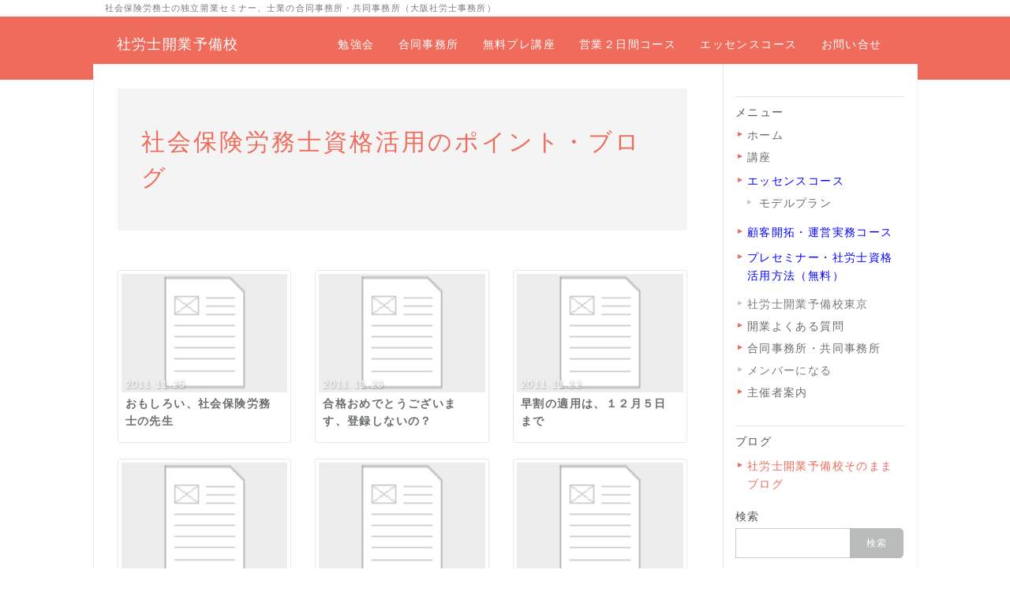

--- FILE ---
content_type: text/html; charset=UTF-8
request_url: https://4864.jp/index.php?QBlog&mode=archives&date=201111
body_size: 11564
content:
<!DOCTYPE html>
<html lang="ja">
<head>
    <meta charset="UTF-8">
    <meta http-equiv="X-UA-Compatible" content="IE=edge">
    <meta name="viewport" content="width=device-width, initial-scale=1">
    <title>社会保険労務士資格活用のポイント・ブログ - 社労士開業予備校--社会保険労務士の独立開業を支援・開業セミナーby戦略人事研究所</title>
    <meta name="keywords" content="開業塾,社労士開業セミナー,開業講座,事務指定講習,社会保険労務士会連合会,開業準備,資格活用,独立開業,成功法則,営業方法,年収,年商,顧客獲得,レンタルオフィス,就業規則,事業承継,顧問契約,プレセミナー,社労士実務講座" />
    <meta name="description" content="社会保険労務士の独立開業を実務家としてサポート。社労士開業予備校は多数の支援実績があり、実務的実践的な講座内容により開業時の不安を軽減します。合同事務所である大阪社労士事務所は、安い費用で事務所と打ち合わせ場所を確保。阿波座駅・本町駅・中之島駅から徒歩でアクセス。" />
    <link rel="alternate" type="application/rss+xml" title="RSS" href="https://4864.jp/index.php?cmd=rss&qblog_rss=1" />
        <link rel="stylesheet" href="skin/bootstrap/css/bootstrap.min.css" /><link rel="stylesheet" href="skin/hokukenstyle/print.css" media="print">
<link rel="stylesheet" media="screen" href="skin/hokukenstyle/haik_bio/main.css?1753579510">
<link rel="shortcut icon" href="favicon.ico"  type="image/x-icon" />    <script type="text/javascript" src="js/jquery.js"></script><script type="text/javascript" src="skin/bootstrap/js/bootstrap.min.js"></script><script type="text/javascript" src="js/jquery.cookie.js"></script>    <meta name="verify-v1" content="AaFJRdVkl46fkZs/6u0KLc8JA8czSPgpBpDDA+ivdYg=" />
<meta name="y_key" content="17848b51ff67ba9c" />
<meta name="theme-color" content="#FFA500"> 
        <script>
if (typeof QHM === "undefined") QHM = {};
QHM = {"window_open":true,"exclude_host_name_regex":"","default_target":"_blank"};
</script><style>

/*


	Base custom styling


*/

body{
      background-color: ;
  }
.navbar-default{
      background-color: ;
  }
.haik-footer{
      background-color: ;
  }

body, h1, h2, h3, h4, h5, h6 {
	font-family: "ヒラギノ角ゴ ProN","Hiragino Kaku Gothic ProN","メイリオ","Meiryo","MS ゴシック","MS Gothic","MS Pゴシック","MS PGothic",sans-serif;
}

/*


	Navigation custom styling


*/

.navbar-toggle {
	border-radius: 0;
}


</style>
<meta name="GENERATOR" content="Quick Homepage Maker; version=7.6.1; haik=true" />
<link rel="canonical" href="https://4864.jp/index.php?QBlog">
<link rel="stylesheet" href="plugin/qblog/qblog.css" /><script>
/**
 * QBlog の古いリストテンプレートの構造を最新のものに変換する。
 */
$(function(){
  $(".qblog-list-table .qblog_thumbnail").each(function(){
    var $img  = $(this);
    var $a    = $(this).closest("a");
    var $date = $a.find('.qblog_date');

    var thumbnailUrl = $img.attr("src");

    var $box = $('<div></div>').addClass("qblog_thumbnail_box").css({backgroundImage: "url('" + thumbnailUrl + "')"});
    var $newDate = $('<div></div>').addClass("qblog_date").text($date.text());
    $box.append($newDate);
    $a.append($box);
    $img.remove();
    $date.remove();
  });
});

</script>
<script defer src="https://use.fontawesome.com/releases/v5.15.4/js/all.js"></script>
<script defer src="https://use.fontawesome.com/releases/v5.15.4/js/v4-shims.js"></script>
<script src="js/qhm.min.js"></script>
<script type="text/javascript">
$(function(){
  $(".list-group > .list-group-item").find(".list-group-item").removeClass("list-group-item");
  $("#menubar .list-group .list-group-item a").each(function(){
    var url = $(this).attr("href");
    if (url == "https://4864.jp/index.php\?QBlog") {
      $(this).parent().addClass("active");
    }
  });
});
</script>
<style type="text/css"><!--.style_table {border-collapse: separate;border-spacing: 1px;--></style><style type="text/css"><!--#body a:link {text-decoration: underline;}--></style><style type="text/css"><!--@media print {#toolbar_upper_max {display:none;}#shortcut_list {display:none;}a[href]:after {content: "";}abbr[title]:after {content: "";}/* 大見出し h1 */.haik-headcopy h1 {    font-size: 11px;}/* メニューの見出し h2 */.haik-palette-orange .haik-menu h2, .haik-palette-orange .haik-article- menu h2 {    font-size: 16px;    font-weight: bold;}/* メニューの見出し h3 */.haik-palette-orange .haik-menu h3, .haik-palette-orange .haik-article- menu h3 {    font-size: 12px;}/* コンテンツの見出し h2 */.haik-palette-orange .haik-container h2 {    font-size: 22px;}/* コンテンツの見出し h3 */.haik-palette-orange .haik-container h3 {    font-size: 20px;}}/* @media print */--></style><style data-qhm-plugin="scrollup">
.qhm-plugin-scrollup {
  color: inherit;
  bottom: 10px;
  right: 10px;
  cursor: pointer;
}
.qhm-plugin-scrollup.affix:hover {
  color: inherit;
  opacity: .8;
}
</style>
<link rel="stylesheet" href="plugin/section/section.css" />
<style class="qhm-plugin-section-style">#qhm_section_1 {}</style>
</head>
<body class="haik-palette-salmon">
        <div class="haik-headcopy">
      <div class="container">
        <div id="headcopy" class="qhm-head-copy">
<h1>社会保険労務士の独立開業セミナー、士業の合同事務所・共同事務所（大阪社労士事務所）</h1>
</div><!-- END: id:headcopy -->
      </div>
    </div>
    <!-- ◆ Navbar ◆ ======================================================= -->
    <nav id="navigator" class="navbar-default haik-nav" role="navigation"       data-spy="affix" data-offset-top="20">
      <div class="container">
        <div class="navbar-header">
          <button type="button" class="navbar-toggle" data-toggle="collapse" data-target="#bs-example-navbar-collapse-1">
                <span class="sr-only">Toggle navigation</span>
                <span class="icon-bar-menu">MENU</span>
          </button>
          <a class="navbar-brand" href="https://4864.jp">
                          社労士開業予備校                      </a>
        </div>
        <div class="collapse navbar-collapse" id="bs-example-navbar-collapse-1">
          
<!-- SITENAVIGATOR CONTENTS START -->
<ul class="list1" ><li><a href="https://4864.jp/index.php?%E4%BA%BA%E6%9D%90%E5%8B%9F%E9%9B%86%2F%EF%BC%B3%EF%BC%B2%E2%88%92%EF%BC%A3%EF%BC%AC%EF%BC%B5%EF%BC%A2" title="人材募集/ＳＲ−ＣＬＵＢ">勉強会</a></li>
<li><a href="https://4864.jp/index.php?%E5%90%88%E5%90%8C%E4%BA%8B%E5%8B%99%E6%89%80%E3%83%BB%E5%85%B1%E5%90%8C%E4%BA%8B%E5%8B%99%E6%89%80%2F%E3%83%A1%E3%83%B3%E3%83%90%E3%83%BC%E3%81%AB%E3%81%AA%E3%82%8B" title="合同事務所・共同事務所/メンバーになる">合同事務所</a></li>
<li><a href="https://4864.jp/index.php?%E7%A4%BE%E5%8A%B4%E5%A3%AB%E8%B3%87%E6%A0%BC%E6%B4%BB%E7%94%A8%E8%AC%9B%E5%BA%A7" title="社労士資格活用講座">無料プレ講座</a></li>
<li><a href="https://4864.jp/index.php?%E9%A1%A7%E5%AE%A2%E9%96%8B%E6%8B%93%E3%83%BB%E9%81%8B%E5%96%B6%E5%AE%9F%E5%8B%99%E3%82%B3%E3%83%BC%E3%82%B9" title="顧客開拓・運営実務コース">営業２日間コース</a></li>
<li><a href="https://4864.jp/index.php?%E3%82%A8%E3%83%83%E3%82%BB%E3%83%B3%E3%82%B9%E3%82%B3%E3%83%BC%E3%82%B9" title="エッセンスコース">エッセンスコース</a></li>
<li><a href="https://4864.jp/index.php?%E3%81%8A%E5%95%8F%E3%81%84%E5%90%88%E3%81%9B" title="お問い合せ">お問い合せ</a></li></ul>

<!-- SITENAVIGATOR CONTENTS END -->
        </div>
      </div>
    </nav>
    <div class="container haik-wrap-main">
      <div class="row">
        <div class="col-md-9">
    <!-- ◆ Header ◆ ========================================================= -->
          <header class="haik-eyecatch-top haik-xs-nopadding" role="banner">
            <div id="qhm_eyecatch" class="qhm-eyecatch"><section  id="qhm_section_1" class="jumbotron qhm-section qhm-section-default  qhm-eyecatch qhm-eyecatch-default" data-height="" data-horizontal-align="center" data-vertical-align="middle">
  
  
    <div>
      <div class="container-fluid qhm-section-content">
        <h1 id="content_9_0">社会保険労務士資格活用のポイント・ブログ</h1>

      </div>
    </div>
</section></div>          </header>
    <!-- ◆ Content ◆ ========================================================= -->
          <main class="haik-container haik-article" role="main">
            
<!-- BODYCONTENTS START -->

<div id="qblog"><div id="qblog_list" class="qblog-list qblog-list-table">
    <div class="row">
      <div class="col-sm-4">
      <a class="thumbnail qblog-item" href="https://4864.jp/index.php?QBlog-20111125-1&amp;mode=archives&amp;date=201111">
        <div class="qblog_thumbnail_box" style="background-image: url(plugin/qblog/qblog_thumbnail.png)">
          <div class="qblog_date">2011.11.25</div>
        </div>
        <div class="caption">
  		<h3 class="qblog_title">おもしろい、社会保険労務士の先生</h3>
        </div>
  	  </a>
    </div>
      <div class="col-sm-4">
      <a class="thumbnail qblog-item" href="https://4864.jp/index.php?QBlog-20111123-1&amp;mode=archives&amp;date=201111">
        <div class="qblog_thumbnail_box" style="background-image: url(plugin/qblog/qblog_thumbnail.png)">
          <div class="qblog_date">2011.11.23</div>
        </div>
        <div class="caption">
  		<h3 class="qblog_title">合格おめでとうございます、登録しないの？</h3>
        </div>
  	  </a>
    </div>
      <div class="col-sm-4">
      <a class="thumbnail qblog-item" href="https://4864.jp/index.php?QBlog-20111122-1&amp;mode=archives&amp;date=201111">
        <div class="qblog_thumbnail_box" style="background-image: url(plugin/qblog/qblog_thumbnail.png)">
          <div class="qblog_date">2011.11.22</div>
        </div>
        <div class="caption">
  		<h3 class="qblog_title">早割の適用は、１２月５日まで</h3>
        </div>
  	  </a>
    </div>
      <div class="col-sm-4">
      <a class="thumbnail qblog-item" href="https://4864.jp/index.php?QBlog-20111116-1&amp;mode=archives&amp;date=201111">
        <div class="qblog_thumbnail_box" style="background-image: url(plugin/qblog/qblog_thumbnail.png)">
          <div class="qblog_date">2011.11.16</div>
        </div>
        <div class="caption">
  		<h3 class="qblog_title">弁護士の先生、事務所を使ってください</h3>
        </div>
  	  </a>
    </div>
      <div class="col-sm-4">
      <a class="thumbnail qblog-item" href="https://4864.jp/index.php?QBlog-20111114-2&amp;mode=archives&amp;date=201111">
        <div class="qblog_thumbnail_box" style="background-image: url(plugin/qblog/qblog_thumbnail.png)">
          <div class="qblog_date">2011.11.14</div>
        </div>
        <div class="caption">
  		<h3 class="qblog_title">平成２３年度社会保険労務士試験の合格発表</h3>
        </div>
  	  </a>
    </div>
      <div class="col-sm-4">
      <a class="thumbnail qblog-item" href="https://4864.jp/index.php?QBlog-20111114-1&amp;mode=archives&amp;date=201111">
        <div class="qblog_thumbnail_box" style="background-image: url(plugin/qblog/qblog_thumbnail.png)">
          <div class="qblog_date">2011.11.14</div>
        </div>
        <div class="caption">
  		<h3 class="qblog_title">平成２３年、近畿地域協議会主催セミナー</h3>
        </div>
  	  </a>
    </div>
      <div class="col-sm-4">
      <a class="thumbnail qblog-item" href="https://4864.jp/index.php?QBlog-20111107-1&amp;mode=archives&amp;date=201111">
        <div class="qblog_thumbnail_box" style="background-image: url(plugin/qblog/qblog_thumbnail.png)">
          <div class="qblog_date">2011.11.07</div>
        </div>
        <div class="caption">
  		<h3 class="qblog_title">社会保険労務士の開業を考える前の不安</h3>
        </div>
  	  </a>
    </div>
    </div>
  
    
    <ul class="pagination">
    </ul>
  
</div>
</div>



<!-- BODYCONTENTS END -->
          </main>
        </div>
        <div class="col-md-3">
          <aside class="haik-article-menu" role="complementary">
            <!-- ■BEGIN id:menubar -->
<div id="menubar" class="bar">

<!-- MENUBAR CONTENTS START -->
<style>.plugin-qblog-archives-year {font-weight:bold;}.plugin-qblog-archives-year-container .list-group-item {color: blue;font-size: 1.0em;text-indent: 1em;}</style>
<h2 id="content_3_0">メニュー</h2>

<h3 id="content_3_1"><a href="https://4864.jp/index.php?FrontPage" title="FrontPage">ホーム</a></h3>

<h3 id="content_3_2"><a href="https://4864.jp/index.php?%E7%A4%BE%E5%8A%B4%E5%A3%AB%E9%96%8B%E6%A5%AD%E4%BA%88%E5%82%99%E6%A0%A1%E8%AC%9B%E5%BA%A7" title="社労士開業予備校講座">講座</a></h3>
<ul class="list1 list-group"><li class="list-group-item"><a href="https://4864.jp/index.php?%E3%82%A8%E3%83%83%E3%82%BB%E3%83%B3%E3%82%B9%E3%82%B3%E3%83%BC%E3%82%B9" title="エッセンスコース"><span style="color:blue;background-color:inherit;"  class="qhm-deco">エッセンスコース</span></a>
<ul class="list2" ><li class="list-group-item"><!--autolink--><a href="https://4864.jp/index.php?%E3%83%A2%E3%83%87%E3%83%AB%E3%83%97%E3%83%A9%E3%83%B3" title="モデルプラン">モデルプラン</a><!--/autolink--></li></ul></li>
<li class="list-group-item"><a href="https://4864.jp/index.php?%E9%A1%A7%E5%AE%A2%E9%96%8B%E6%8B%93%E3%83%BB%E9%81%8B%E5%96%B6%E5%AE%9F%E5%8B%99%E3%82%B3%E3%83%BC%E3%82%B9" title="顧客開拓・運営実務コース"><span style="color:blue;background-color:inherit;"  class="qhm-deco">顧客開拓・運営実務コース</span></a></li>
<li class="list-group-item"><a href="https://4864.jp/index.php?%E7%A4%BE%E5%8A%B4%E5%A3%AB%E8%B3%87%E6%A0%BC%E6%B4%BB%E7%94%A8%E8%AC%9B%E5%BA%A7" title="社労士資格活用講座"><span style="color:blue;background-color:inherit;"  class="qhm-deco">プレセミナー・社労士資格活用方法（無料）</span></a></li></ul>

<h4 id="content_3_3"><a href="https://4864.jp/index.php?%E7%A4%BE%E5%8A%B4%E5%A3%AB%E9%96%8B%E6%A5%AD%E4%BA%88%E5%82%99%E6%A0%A1%E6%9D%B1%E4%BA%AC" title="社労士開業予備校東京">社労士開業予備校東京</a></h4>

<h3 id="content_3_4"><a href="https://4864.jp/index.php?%E9%96%8B%E6%A5%AD%E3%82%88%E3%81%8F%E3%81%82%E3%82%8B%E8%B3%AA%E5%95%8F" title="開業よくある質問">開業よくある質問</a></h3>

<h3 id="content_3_5"><a href="https://4864.jp/index.php?%E5%90%88%E5%90%8C%E4%BA%8B%E5%8B%99%E6%89%80%E3%83%BB%E5%85%B1%E5%90%8C%E4%BA%8B%E5%8B%99%E6%89%80" title="合同事務所・共同事務所">合同事務所・共同事務所</a></h3>

<h4 id="content_3_6"><a href="https://4864.jp/index.php?%E5%90%88%E5%90%8C%E4%BA%8B%E5%8B%99%E6%89%80%E3%83%BB%E5%85%B1%E5%90%8C%E4%BA%8B%E5%8B%99%E6%89%80%2F%E3%83%A1%E3%83%B3%E3%83%90%E3%83%BC%E3%81%AB%E3%81%AA%E3%82%8B" title="合同事務所・共同事務所/メンバーになる">メンバーになる</a></h4>

<h3 id="content_3_7"><a href="https://4864.jp/index.php?%E4%B8%BB%E5%82%AC%E8%80%85%E6%A1%88%E5%86%85" title="主催者案内">主催者案内</a></h3>
<p><br class="spacer" /></p>

<h2 id="content_3_8">ブログ</h2>
<ul class="list1 list-group"><li class="list-group-item"><a href="https://4864.jp/index.php?QBlog" title="QBlog">社労士開業予備校そのままブログ</a></li></ul>
<div id="searchmenu">
<h2>検索</h2>
<form action="https://4864.jp/index.php" method="get">
<div style="text-align:center">
  <div class="form-group">
    <div class="input-group">
    	<input type="text" name="word" value="" tabindex="1" accesskey="k" class="form-control input-sm" />
      <span class="input-group-btn">
    	  <input type="submit" value="検索" tabindex="2" accesskey="s" class="btn btn-default btn-sm" />
      </span>
    </div>
  </div>
  <div class="form-group">
    <label for="and_search" class="radio-inline" style="display:inline-block;line-height:normal">
    	<input type="radio" name="type" value="AND" checked="checked" id="and_search" tabindex="3" accesskey="a" />AND検索
    </label>
    <label for="or_search" class="radio-inline" style="display:inline-block;line-height:normal">
      <input type="radio" name="type" value="OR" id="or_search" tabindex="3" accesskey="o" />OR検索
    </label>
  </div>

	<input type="hidden" name="cmd" value="search" />
	<input type="hidden" name="encode_hint" value="ぷ" />
</div>
</form>
</div>

<h2 id="content_3_9"><strong>最新の記事</strong></h2>
<ul class="qblog_recent"><li class="list-group-item"><a href="https://4864.jp/index.php?QBlog-20260111-1">５０歳代後半でも、いくらでも仕事が来る現実</a></li><li class="list-group-item"><a href="https://4864.jp/index.php?QBlog-20260103-1">社会保険労務士にとっての2026年・令和8年</a></li><li class="list-group-item"><a href="https://4864.jp/index.php?QBlog-20251231-1">SR-CLUBメンバーで、望年会（一人逸品会）etc.</a></li><li class="list-group-item"><a href="https://4864.jp/index.php?QBlog-20251224-1">2026年エッセンスコースの申込み状況と事前講習</a></li><li class="list-group-item"><a href="https://4864.jp/index.php?QBlog-20251218-1">12月13日ＳＲ－ＣＬＵＢ勉強会2025の報告</a></li><li class="list-group-item"><a href="https://4864.jp/index.php?QBlog-20251214-1">開業当初のワークライフバランス、どれが正解？</a></li><li class="list-group-item"><a href="https://4864.jp/index.php?QBlog-20251213-1">忘年会にて「来てくださって、ありがとう」</a></li><li class="list-group-item"><a href="https://4864.jp/index.php?QBlog-20251130-1">12月13日ＳＲ－ＣＬＵＢ勉強会2025の案内</a></li><li class="list-group-item"><a href="https://4864.jp/index.php?QBlog-20251124-1">労働トラブルを、理屈・法律で解決する</a></li><li class="list-group-item"><a href="https://4864.jp/index.php?QBlog-20251119-1">「どの位の方が、開業講座・実務講座に参加？」</a></li></ul>

<h2 id="content_3_10"><strong>カテゴリ</strong></h2>
<ul class="qblog_categories">
<li class="list-group-item"><a href="https://4864.jp/index.php?QBlog&mode=category&catname=%E7%A4%BE%E5%8A%B4%E5%A3%AB%E9%96%8B%E6%A5%AD%E4%BA%88%E5%82%99%E6%A0%A1">社労士開業予備校 (378)</a></li>
<li class="list-group-item"><a href="https://4864.jp/index.php?QBlog&mode=category&catname=%E3%83%96%E3%83%AD%E3%82%B0de%E7%A4%BE%E5%8A%B4%E5%A3%AB%E8%B3%87%E6%A0%BC%E6%B4%BB%E7%94%A8%E8%AC%9B%E5%BA%A7">ブログde社労士資格活用講座 (183)</a></li><li class="list-group-item"><a href="https://4864.jp/index.php?QBlog&mode=category&catname=%E5%90%88%E5%90%8C%E4%BA%8B%E5%8B%99%E6%89%80%EF%BC%9A%E3%83%AC%E3%83%B3%E3%82%BF%E3%83%AB%E3%82%AA%E3%83%95%E3%82%A3%E3%82%B9">合同事務所：レンタルオフィス (84)</a></li><li class="list-group-item"><a href="https://4864.jp/index.php?QBlog&mode=category&catname=%E7%A4%BE%E4%BC%9A%E4%BF%9D%E9%99%BA%E5%8A%B4%E5%8B%99%E5%A3%AB%E3%81%AE%E9%96%8B%E6%A5%AD">社会保険労務士の開業 (469)</a></li><li class="list-group-item"><a href="https://4864.jp/index.php?QBlog&mode=category&catname=%EF%BC%B3%EF%BC%B2%EF%BC%8D%EF%BC%A3%EF%BC%AC%EF%BC%B5%EF%BC%A2%E5%8B%89%E5%BC%B7%E4%BC%9A%EF%BC%86%EF%BC%AD%EF%BC%AC">ＳＲ－ＣＬＵＢ勉強会＆ＭＬ (185)</a></li>
</ul>

<h2 id="content_3_11"><strong>最近のコメント</strong></h2>
<ul class="qblog_recent_comments"></ul>

<h2 id="content_3_12"><strong>ブログ　アーカイブ</strong></h2>
<div class="qblog_archives by-year">
  <div class="list-group">
          <a
        data-toggle="collapse"
        href="#qblog_archives_by_year_2026"
        class="list-group-item plugin-qblog-archives-year "
      >
        2026年 (2)
      </a>
      <div class="plugin-qblog-archives-year-container collapse in" id="qblog_archives_by_year_2026">
        <div class="list-group">
                      <a
              href="https://4864.jp/index.php?QBlog&amp;mode=archives&amp;date=202601"
              class="list-group-item"
              data-count="2"
            >
              <span class="plugin-qblog-archives-unvisible-year">2026年</span>01月 (2)
            </a>
                  </div>
      </div>
          <a
        data-toggle="collapse"
        href="#qblog_archives_by_year_2025"
        class="list-group-item plugin-qblog-archives-year collapsed"
      >
        2025年 (62)
      </a>
      <div class="plugin-qblog-archives-year-container collapse " id="qblog_archives_by_year_2025">
        <div class="list-group">
                      <a
              href="https://4864.jp/index.php?QBlog&amp;mode=archives&amp;date=202512"
              class="list-group-item"
              data-count="5"
            >
              <span class="plugin-qblog-archives-unvisible-year">2025年</span>12月 (5)
            </a>
                      <a
              href="https://4864.jp/index.php?QBlog&amp;mode=archives&amp;date=202511"
              class="list-group-item"
              data-count="7"
            >
              <span class="plugin-qblog-archives-unvisible-year">2025年</span>11月 (7)
            </a>
                      <a
              href="https://4864.jp/index.php?QBlog&amp;mode=archives&amp;date=202510"
              class="list-group-item"
              data-count="5"
            >
              <span class="plugin-qblog-archives-unvisible-year">2025年</span>10月 (5)
            </a>
                      <a
              href="https://4864.jp/index.php?QBlog&amp;mode=archives&amp;date=202509"
              class="list-group-item"
              data-count="5"
            >
              <span class="plugin-qblog-archives-unvisible-year">2025年</span>09月 (5)
            </a>
                      <a
              href="https://4864.jp/index.php?QBlog&amp;mode=archives&amp;date=202508"
              class="list-group-item"
              data-count="5"
            >
              <span class="plugin-qblog-archives-unvisible-year">2025年</span>08月 (5)
            </a>
                      <a
              href="https://4864.jp/index.php?QBlog&amp;mode=archives&amp;date=202507"
              class="list-group-item"
              data-count="4"
            >
              <span class="plugin-qblog-archives-unvisible-year">2025年</span>07月 (4)
            </a>
                      <a
              href="https://4864.jp/index.php?QBlog&amp;mode=archives&amp;date=202506"
              class="list-group-item"
              data-count="4"
            >
              <span class="plugin-qblog-archives-unvisible-year">2025年</span>06月 (4)
            </a>
                      <a
              href="https://4864.jp/index.php?QBlog&amp;mode=archives&amp;date=202505"
              class="list-group-item"
              data-count="6"
            >
              <span class="plugin-qblog-archives-unvisible-year">2025年</span>05月 (6)
            </a>
                      <a
              href="https://4864.jp/index.php?QBlog&amp;mode=archives&amp;date=202504"
              class="list-group-item"
              data-count="3"
            >
              <span class="plugin-qblog-archives-unvisible-year">2025年</span>04月 (3)
            </a>
                      <a
              href="https://4864.jp/index.php?QBlog&amp;mode=archives&amp;date=202503"
              class="list-group-item"
              data-count="6"
            >
              <span class="plugin-qblog-archives-unvisible-year">2025年</span>03月 (6)
            </a>
                      <a
              href="https://4864.jp/index.php?QBlog&amp;mode=archives&amp;date=202502"
              class="list-group-item"
              data-count="5"
            >
              <span class="plugin-qblog-archives-unvisible-year">2025年</span>02月 (5)
            </a>
                      <a
              href="https://4864.jp/index.php?QBlog&amp;mode=archives&amp;date=202501"
              class="list-group-item"
              data-count="7"
            >
              <span class="plugin-qblog-archives-unvisible-year">2025年</span>01月 (7)
            </a>
                  </div>
      </div>
          <a
        data-toggle="collapse"
        href="#qblog_archives_by_year_2024"
        class="list-group-item plugin-qblog-archives-year collapsed"
      >
        2024年 (81)
      </a>
      <div class="plugin-qblog-archives-year-container collapse " id="qblog_archives_by_year_2024">
        <div class="list-group">
                      <a
              href="https://4864.jp/index.php?QBlog&amp;mode=archives&amp;date=202412"
              class="list-group-item"
              data-count="7"
            >
              <span class="plugin-qblog-archives-unvisible-year">2024年</span>12月 (7)
            </a>
                      <a
              href="https://4864.jp/index.php?QBlog&amp;mode=archives&amp;date=202411"
              class="list-group-item"
              data-count="7"
            >
              <span class="plugin-qblog-archives-unvisible-year">2024年</span>11月 (7)
            </a>
                      <a
              href="https://4864.jp/index.php?QBlog&amp;mode=archives&amp;date=202410"
              class="list-group-item"
              data-count="8"
            >
              <span class="plugin-qblog-archives-unvisible-year">2024年</span>10月 (8)
            </a>
                      <a
              href="https://4864.jp/index.php?QBlog&amp;mode=archives&amp;date=202409"
              class="list-group-item"
              data-count="7"
            >
              <span class="plugin-qblog-archives-unvisible-year">2024年</span>09月 (7)
            </a>
                      <a
              href="https://4864.jp/index.php?QBlog&amp;mode=archives&amp;date=202408"
              class="list-group-item"
              data-count="5"
            >
              <span class="plugin-qblog-archives-unvisible-year">2024年</span>08月 (5)
            </a>
                      <a
              href="https://4864.jp/index.php?QBlog&amp;mode=archives&amp;date=202407"
              class="list-group-item"
              data-count="6"
            >
              <span class="plugin-qblog-archives-unvisible-year">2024年</span>07月 (6)
            </a>
                      <a
              href="https://4864.jp/index.php?QBlog&amp;mode=archives&amp;date=202406"
              class="list-group-item"
              data-count="6"
            >
              <span class="plugin-qblog-archives-unvisible-year">2024年</span>06月 (6)
            </a>
                      <a
              href="https://4864.jp/index.php?QBlog&amp;mode=archives&amp;date=202405"
              class="list-group-item"
              data-count="7"
            >
              <span class="plugin-qblog-archives-unvisible-year">2024年</span>05月 (7)
            </a>
                      <a
              href="https://4864.jp/index.php?QBlog&amp;mode=archives&amp;date=202404"
              class="list-group-item"
              data-count="5"
            >
              <span class="plugin-qblog-archives-unvisible-year">2024年</span>04月 (5)
            </a>
                      <a
              href="https://4864.jp/index.php?QBlog&amp;mode=archives&amp;date=202403"
              class="list-group-item"
              data-count="7"
            >
              <span class="plugin-qblog-archives-unvisible-year">2024年</span>03月 (7)
            </a>
                      <a
              href="https://4864.jp/index.php?QBlog&amp;mode=archives&amp;date=202402"
              class="list-group-item"
              data-count="8"
            >
              <span class="plugin-qblog-archives-unvisible-year">2024年</span>02月 (8)
            </a>
                      <a
              href="https://4864.jp/index.php?QBlog&amp;mode=archives&amp;date=202401"
              class="list-group-item"
              data-count="8"
            >
              <span class="plugin-qblog-archives-unvisible-year">2024年</span>01月 (8)
            </a>
                  </div>
      </div>
          <a
        data-toggle="collapse"
        href="#qblog_archives_by_year_2023"
        class="list-group-item plugin-qblog-archives-year collapsed"
      >
        2023年 (72)
      </a>
      <div class="plugin-qblog-archives-year-container collapse " id="qblog_archives_by_year_2023">
        <div class="list-group">
                      <a
              href="https://4864.jp/index.php?QBlog&amp;mode=archives&amp;date=202312"
              class="list-group-item"
              data-count="7"
            >
              <span class="plugin-qblog-archives-unvisible-year">2023年</span>12月 (7)
            </a>
                      <a
              href="https://4864.jp/index.php?QBlog&amp;mode=archives&amp;date=202311"
              class="list-group-item"
              data-count="7"
            >
              <span class="plugin-qblog-archives-unvisible-year">2023年</span>11月 (7)
            </a>
                      <a
              href="https://4864.jp/index.php?QBlog&amp;mode=archives&amp;date=202310"
              class="list-group-item"
              data-count="7"
            >
              <span class="plugin-qblog-archives-unvisible-year">2023年</span>10月 (7)
            </a>
                      <a
              href="https://4864.jp/index.php?QBlog&amp;mode=archives&amp;date=202309"
              class="list-group-item"
              data-count="6"
            >
              <span class="plugin-qblog-archives-unvisible-year">2023年</span>09月 (6)
            </a>
                      <a
              href="https://4864.jp/index.php?QBlog&amp;mode=archives&amp;date=202308"
              class="list-group-item"
              data-count="7"
            >
              <span class="plugin-qblog-archives-unvisible-year">2023年</span>08月 (7)
            </a>
                      <a
              href="https://4864.jp/index.php?QBlog&amp;mode=archives&amp;date=202307"
              class="list-group-item"
              data-count="4"
            >
              <span class="plugin-qblog-archives-unvisible-year">2023年</span>07月 (4)
            </a>
                      <a
              href="https://4864.jp/index.php?QBlog&amp;mode=archives&amp;date=202306"
              class="list-group-item"
              data-count="4"
            >
              <span class="plugin-qblog-archives-unvisible-year">2023年</span>06月 (4)
            </a>
                      <a
              href="https://4864.jp/index.php?QBlog&amp;mode=archives&amp;date=202305"
              class="list-group-item"
              data-count="6"
            >
              <span class="plugin-qblog-archives-unvisible-year">2023年</span>05月 (6)
            </a>
                      <a
              href="https://4864.jp/index.php?QBlog&amp;mode=archives&amp;date=202304"
              class="list-group-item"
              data-count="6"
            >
              <span class="plugin-qblog-archives-unvisible-year">2023年</span>04月 (6)
            </a>
                      <a
              href="https://4864.jp/index.php?QBlog&amp;mode=archives&amp;date=202303"
              class="list-group-item"
              data-count="6"
            >
              <span class="plugin-qblog-archives-unvisible-year">2023年</span>03月 (6)
            </a>
                      <a
              href="https://4864.jp/index.php?QBlog&amp;mode=archives&amp;date=202302"
              class="list-group-item"
              data-count="6"
            >
              <span class="plugin-qblog-archives-unvisible-year">2023年</span>02月 (6)
            </a>
                      <a
              href="https://4864.jp/index.php?QBlog&amp;mode=archives&amp;date=202301"
              class="list-group-item"
              data-count="6"
            >
              <span class="plugin-qblog-archives-unvisible-year">2023年</span>01月 (6)
            </a>
                  </div>
      </div>
          <a
        data-toggle="collapse"
        href="#qblog_archives_by_year_2022"
        class="list-group-item plugin-qblog-archives-year collapsed"
      >
        2022年 (76)
      </a>
      <div class="plugin-qblog-archives-year-container collapse " id="qblog_archives_by_year_2022">
        <div class="list-group">
                      <a
              href="https://4864.jp/index.php?QBlog&amp;mode=archives&amp;date=202212"
              class="list-group-item"
              data-count="6"
            >
              <span class="plugin-qblog-archives-unvisible-year">2022年</span>12月 (6)
            </a>
                      <a
              href="https://4864.jp/index.php?QBlog&amp;mode=archives&amp;date=202211"
              class="list-group-item"
              data-count="5"
            >
              <span class="plugin-qblog-archives-unvisible-year">2022年</span>11月 (5)
            </a>
                      <a
              href="https://4864.jp/index.php?QBlog&amp;mode=archives&amp;date=202210"
              class="list-group-item"
              data-count="7"
            >
              <span class="plugin-qblog-archives-unvisible-year">2022年</span>10月 (7)
            </a>
                      <a
              href="https://4864.jp/index.php?QBlog&amp;mode=archives&amp;date=202209"
              class="list-group-item"
              data-count="9"
            >
              <span class="plugin-qblog-archives-unvisible-year">2022年</span>09月 (9)
            </a>
                      <a
              href="https://4864.jp/index.php?QBlog&amp;mode=archives&amp;date=202208"
              class="list-group-item"
              data-count="6"
            >
              <span class="plugin-qblog-archives-unvisible-year">2022年</span>08月 (6)
            </a>
                      <a
              href="https://4864.jp/index.php?QBlog&amp;mode=archives&amp;date=202207"
              class="list-group-item"
              data-count="6"
            >
              <span class="plugin-qblog-archives-unvisible-year">2022年</span>07月 (6)
            </a>
                      <a
              href="https://4864.jp/index.php?QBlog&amp;mode=archives&amp;date=202206"
              class="list-group-item"
              data-count="5"
            >
              <span class="plugin-qblog-archives-unvisible-year">2022年</span>06月 (5)
            </a>
                      <a
              href="https://4864.jp/index.php?QBlog&amp;mode=archives&amp;date=202205"
              class="list-group-item"
              data-count="7"
            >
              <span class="plugin-qblog-archives-unvisible-year">2022年</span>05月 (7)
            </a>
                      <a
              href="https://4864.jp/index.php?QBlog&amp;mode=archives&amp;date=202204"
              class="list-group-item"
              data-count="6"
            >
              <span class="plugin-qblog-archives-unvisible-year">2022年</span>04月 (6)
            </a>
                      <a
              href="https://4864.jp/index.php?QBlog&amp;mode=archives&amp;date=202203"
              class="list-group-item"
              data-count="6"
            >
              <span class="plugin-qblog-archives-unvisible-year">2022年</span>03月 (6)
            </a>
                      <a
              href="https://4864.jp/index.php?QBlog&amp;mode=archives&amp;date=202202"
              class="list-group-item"
              data-count="6"
            >
              <span class="plugin-qblog-archives-unvisible-year">2022年</span>02月 (6)
            </a>
                      <a
              href="https://4864.jp/index.php?QBlog&amp;mode=archives&amp;date=202201"
              class="list-group-item"
              data-count="7"
            >
              <span class="plugin-qblog-archives-unvisible-year">2022年</span>01月 (7)
            </a>
                  </div>
      </div>
          <a
        data-toggle="collapse"
        href="#qblog_archives_by_year_2021"
        class="list-group-item plugin-qblog-archives-year collapsed"
      >
        2021年 (70)
      </a>
      <div class="plugin-qblog-archives-year-container collapse " id="qblog_archives_by_year_2021">
        <div class="list-group">
                      <a
              href="https://4864.jp/index.php?QBlog&amp;mode=archives&amp;date=202112"
              class="list-group-item"
              data-count="7"
            >
              <span class="plugin-qblog-archives-unvisible-year">2021年</span>12月 (7)
            </a>
                      <a
              href="https://4864.jp/index.php?QBlog&amp;mode=archives&amp;date=202111"
              class="list-group-item"
              data-count="4"
            >
              <span class="plugin-qblog-archives-unvisible-year">2021年</span>11月 (4)
            </a>
                      <a
              href="https://4864.jp/index.php?QBlog&amp;mode=archives&amp;date=202110"
              class="list-group-item"
              data-count="6"
            >
              <span class="plugin-qblog-archives-unvisible-year">2021年</span>10月 (6)
            </a>
                      <a
              href="https://4864.jp/index.php?QBlog&amp;mode=archives&amp;date=202109"
              class="list-group-item"
              data-count="4"
            >
              <span class="plugin-qblog-archives-unvisible-year">2021年</span>09月 (4)
            </a>
                      <a
              href="https://4864.jp/index.php?QBlog&amp;mode=archives&amp;date=202108"
              class="list-group-item"
              data-count="8"
            >
              <span class="plugin-qblog-archives-unvisible-year">2021年</span>08月 (8)
            </a>
                      <a
              href="https://4864.jp/index.php?QBlog&amp;mode=archives&amp;date=202107"
              class="list-group-item"
              data-count="5"
            >
              <span class="plugin-qblog-archives-unvisible-year">2021年</span>07月 (5)
            </a>
                      <a
              href="https://4864.jp/index.php?QBlog&amp;mode=archives&amp;date=202106"
              class="list-group-item"
              data-count="6"
            >
              <span class="plugin-qblog-archives-unvisible-year">2021年</span>06月 (6)
            </a>
                      <a
              href="https://4864.jp/index.php?QBlog&amp;mode=archives&amp;date=202105"
              class="list-group-item"
              data-count="6"
            >
              <span class="plugin-qblog-archives-unvisible-year">2021年</span>05月 (6)
            </a>
                      <a
              href="https://4864.jp/index.php?QBlog&amp;mode=archives&amp;date=202104"
              class="list-group-item"
              data-count="5"
            >
              <span class="plugin-qblog-archives-unvisible-year">2021年</span>04月 (5)
            </a>
                      <a
              href="https://4864.jp/index.php?QBlog&amp;mode=archives&amp;date=202103"
              class="list-group-item"
              data-count="7"
            >
              <span class="plugin-qblog-archives-unvisible-year">2021年</span>03月 (7)
            </a>
                      <a
              href="https://4864.jp/index.php?QBlog&amp;mode=archives&amp;date=202102"
              class="list-group-item"
              data-count="6"
            >
              <span class="plugin-qblog-archives-unvisible-year">2021年</span>02月 (6)
            </a>
                      <a
              href="https://4864.jp/index.php?QBlog&amp;mode=archives&amp;date=202101"
              class="list-group-item"
              data-count="6"
            >
              <span class="plugin-qblog-archives-unvisible-year">2021年</span>01月 (6)
            </a>
                  </div>
      </div>
          <a
        data-toggle="collapse"
        href="#qblog_archives_by_year_2020"
        class="list-group-item plugin-qblog-archives-year collapsed"
      >
        2020年 (73)
      </a>
      <div class="plugin-qblog-archives-year-container collapse " id="qblog_archives_by_year_2020">
        <div class="list-group">
                      <a
              href="https://4864.jp/index.php?QBlog&amp;mode=archives&amp;date=202012"
              class="list-group-item"
              data-count="7"
            >
              <span class="plugin-qblog-archives-unvisible-year">2020年</span>12月 (7)
            </a>
                      <a
              href="https://4864.jp/index.php?QBlog&amp;mode=archives&amp;date=202011"
              class="list-group-item"
              data-count="7"
            >
              <span class="plugin-qblog-archives-unvisible-year">2020年</span>11月 (7)
            </a>
                      <a
              href="https://4864.jp/index.php?QBlog&amp;mode=archives&amp;date=202010"
              class="list-group-item"
              data-count="7"
            >
              <span class="plugin-qblog-archives-unvisible-year">2020年</span>10月 (7)
            </a>
                      <a
              href="https://4864.jp/index.php?QBlog&amp;mode=archives&amp;date=202009"
              class="list-group-item"
              data-count="6"
            >
              <span class="plugin-qblog-archives-unvisible-year">2020年</span>09月 (6)
            </a>
                      <a
              href="https://4864.jp/index.php?QBlog&amp;mode=archives&amp;date=202008"
              class="list-group-item"
              data-count="7"
            >
              <span class="plugin-qblog-archives-unvisible-year">2020年</span>08月 (7)
            </a>
                      <a
              href="https://4864.jp/index.php?QBlog&amp;mode=archives&amp;date=202007"
              class="list-group-item"
              data-count="7"
            >
              <span class="plugin-qblog-archives-unvisible-year">2020年</span>07月 (7)
            </a>
                      <a
              href="https://4864.jp/index.php?QBlog&amp;mode=archives&amp;date=202006"
              class="list-group-item"
              data-count="5"
            >
              <span class="plugin-qblog-archives-unvisible-year">2020年</span>06月 (5)
            </a>
                      <a
              href="https://4864.jp/index.php?QBlog&amp;mode=archives&amp;date=202005"
              class="list-group-item"
              data-count="4"
            >
              <span class="plugin-qblog-archives-unvisible-year">2020年</span>05月 (4)
            </a>
                      <a
              href="https://4864.jp/index.php?QBlog&amp;mode=archives&amp;date=202004"
              class="list-group-item"
              data-count="4"
            >
              <span class="plugin-qblog-archives-unvisible-year">2020年</span>04月 (4)
            </a>
                      <a
              href="https://4864.jp/index.php?QBlog&amp;mode=archives&amp;date=202003"
              class="list-group-item"
              data-count="5"
            >
              <span class="plugin-qblog-archives-unvisible-year">2020年</span>03月 (5)
            </a>
                      <a
              href="https://4864.jp/index.php?QBlog&amp;mode=archives&amp;date=202002"
              class="list-group-item"
              data-count="7"
            >
              <span class="plugin-qblog-archives-unvisible-year">2020年</span>02月 (7)
            </a>
                      <a
              href="https://4864.jp/index.php?QBlog&amp;mode=archives&amp;date=202001"
              class="list-group-item"
              data-count="7"
            >
              <span class="plugin-qblog-archives-unvisible-year">2020年</span>01月 (7)
            </a>
                  </div>
      </div>
          <a
        data-toggle="collapse"
        href="#qblog_archives_by_year_2019"
        class="list-group-item plugin-qblog-archives-year collapsed"
      >
        2019年 (81)
      </a>
      <div class="plugin-qblog-archives-year-container collapse " id="qblog_archives_by_year_2019">
        <div class="list-group">
                      <a
              href="https://4864.jp/index.php?QBlog&amp;mode=archives&amp;date=201912"
              class="list-group-item"
              data-count="8"
            >
              <span class="plugin-qblog-archives-unvisible-year">2019年</span>12月 (8)
            </a>
                      <a
              href="https://4864.jp/index.php?QBlog&amp;mode=archives&amp;date=201911"
              class="list-group-item"
              data-count="7"
            >
              <span class="plugin-qblog-archives-unvisible-year">2019年</span>11月 (7)
            </a>
                      <a
              href="https://4864.jp/index.php?QBlog&amp;mode=archives&amp;date=201910"
              class="list-group-item"
              data-count="5"
            >
              <span class="plugin-qblog-archives-unvisible-year">2019年</span>10月 (5)
            </a>
                      <a
              href="https://4864.jp/index.php?QBlog&amp;mode=archives&amp;date=201909"
              class="list-group-item"
              data-count="7"
            >
              <span class="plugin-qblog-archives-unvisible-year">2019年</span>09月 (7)
            </a>
                      <a
              href="https://4864.jp/index.php?QBlog&amp;mode=archives&amp;date=201908"
              class="list-group-item"
              data-count="5"
            >
              <span class="plugin-qblog-archives-unvisible-year">2019年</span>08月 (5)
            </a>
                      <a
              href="https://4864.jp/index.php?QBlog&amp;mode=archives&amp;date=201907"
              class="list-group-item"
              data-count="6"
            >
              <span class="plugin-qblog-archives-unvisible-year">2019年</span>07月 (6)
            </a>
                      <a
              href="https://4864.jp/index.php?QBlog&amp;mode=archives&amp;date=201906"
              class="list-group-item"
              data-count="8"
            >
              <span class="plugin-qblog-archives-unvisible-year">2019年</span>06月 (8)
            </a>
                      <a
              href="https://4864.jp/index.php?QBlog&amp;mode=archives&amp;date=201905"
              class="list-group-item"
              data-count="7"
            >
              <span class="plugin-qblog-archives-unvisible-year">2019年</span>05月 (7)
            </a>
                      <a
              href="https://4864.jp/index.php?QBlog&amp;mode=archives&amp;date=201904"
              class="list-group-item"
              data-count="6"
            >
              <span class="plugin-qblog-archives-unvisible-year">2019年</span>04月 (6)
            </a>
                      <a
              href="https://4864.jp/index.php?QBlog&amp;mode=archives&amp;date=201903"
              class="list-group-item"
              data-count="7"
            >
              <span class="plugin-qblog-archives-unvisible-year">2019年</span>03月 (7)
            </a>
                      <a
              href="https://4864.jp/index.php?QBlog&amp;mode=archives&amp;date=201902"
              class="list-group-item"
              data-count="8"
            >
              <span class="plugin-qblog-archives-unvisible-year">2019年</span>02月 (8)
            </a>
                      <a
              href="https://4864.jp/index.php?QBlog&amp;mode=archives&amp;date=201901"
              class="list-group-item"
              data-count="7"
            >
              <span class="plugin-qblog-archives-unvisible-year">2019年</span>01月 (7)
            </a>
                  </div>
      </div>
          <a
        data-toggle="collapse"
        href="#qblog_archives_by_year_2018"
        class="list-group-item plugin-qblog-archives-year collapsed"
      >
        2018年 (76)
      </a>
      <div class="plugin-qblog-archives-year-container collapse " id="qblog_archives_by_year_2018">
        <div class="list-group">
                      <a
              href="https://4864.jp/index.php?QBlog&amp;mode=archives&amp;date=201812"
              class="list-group-item"
              data-count="8"
            >
              <span class="plugin-qblog-archives-unvisible-year">2018年</span>12月 (8)
            </a>
                      <a
              href="https://4864.jp/index.php?QBlog&amp;mode=archives&amp;date=201811"
              class="list-group-item"
              data-count="7"
            >
              <span class="plugin-qblog-archives-unvisible-year">2018年</span>11月 (7)
            </a>
                      <a
              href="https://4864.jp/index.php?QBlog&amp;mode=archives&amp;date=201810"
              class="list-group-item"
              data-count="8"
            >
              <span class="plugin-qblog-archives-unvisible-year">2018年</span>10月 (8)
            </a>
                      <a
              href="https://4864.jp/index.php?QBlog&amp;mode=archives&amp;date=201809"
              class="list-group-item"
              data-count="6"
            >
              <span class="plugin-qblog-archives-unvisible-year">2018年</span>09月 (6)
            </a>
                      <a
              href="https://4864.jp/index.php?QBlog&amp;mode=archives&amp;date=201808"
              class="list-group-item"
              data-count="6"
            >
              <span class="plugin-qblog-archives-unvisible-year">2018年</span>08月 (6)
            </a>
                      <a
              href="https://4864.jp/index.php?QBlog&amp;mode=archives&amp;date=201807"
              class="list-group-item"
              data-count="6"
            >
              <span class="plugin-qblog-archives-unvisible-year">2018年</span>07月 (6)
            </a>
                      <a
              href="https://4864.jp/index.php?QBlog&amp;mode=archives&amp;date=201806"
              class="list-group-item"
              data-count="5"
            >
              <span class="plugin-qblog-archives-unvisible-year">2018年</span>06月 (5)
            </a>
                      <a
              href="https://4864.jp/index.php?QBlog&amp;mode=archives&amp;date=201805"
              class="list-group-item"
              data-count="6"
            >
              <span class="plugin-qblog-archives-unvisible-year">2018年</span>05月 (6)
            </a>
                      <a
              href="https://4864.jp/index.php?QBlog&amp;mode=archives&amp;date=201804"
              class="list-group-item"
              data-count="5"
            >
              <span class="plugin-qblog-archives-unvisible-year">2018年</span>04月 (5)
            </a>
                      <a
              href="https://4864.jp/index.php?QBlog&amp;mode=archives&amp;date=201803"
              class="list-group-item"
              data-count="5"
            >
              <span class="plugin-qblog-archives-unvisible-year">2018年</span>03月 (5)
            </a>
                      <a
              href="https://4864.jp/index.php?QBlog&amp;mode=archives&amp;date=201802"
              class="list-group-item"
              data-count="8"
            >
              <span class="plugin-qblog-archives-unvisible-year">2018年</span>02月 (8)
            </a>
                      <a
              href="https://4864.jp/index.php?QBlog&amp;mode=archives&amp;date=201801"
              class="list-group-item"
              data-count="6"
            >
              <span class="plugin-qblog-archives-unvisible-year">2018年</span>01月 (6)
            </a>
                  </div>
      </div>
          <a
        data-toggle="collapse"
        href="#qblog_archives_by_year_2017"
        class="list-group-item plugin-qblog-archives-year collapsed"
      >
        2017年 (80)
      </a>
      <div class="plugin-qblog-archives-year-container collapse " id="qblog_archives_by_year_2017">
        <div class="list-group">
                      <a
              href="https://4864.jp/index.php?QBlog&amp;mode=archives&amp;date=201712"
              class="list-group-item"
              data-count="8"
            >
              <span class="plugin-qblog-archives-unvisible-year">2017年</span>12月 (8)
            </a>
                      <a
              href="https://4864.jp/index.php?QBlog&amp;mode=archives&amp;date=201711"
              class="list-group-item"
              data-count="7"
            >
              <span class="plugin-qblog-archives-unvisible-year">2017年</span>11月 (7)
            </a>
                      <a
              href="https://4864.jp/index.php?QBlog&amp;mode=archives&amp;date=201710"
              class="list-group-item"
              data-count="9"
            >
              <span class="plugin-qblog-archives-unvisible-year">2017年</span>10月 (9)
            </a>
                      <a
              href="https://4864.jp/index.php?QBlog&amp;mode=archives&amp;date=201709"
              class="list-group-item"
              data-count="5"
            >
              <span class="plugin-qblog-archives-unvisible-year">2017年</span>09月 (5)
            </a>
                      <a
              href="https://4864.jp/index.php?QBlog&amp;mode=archives&amp;date=201708"
              class="list-group-item"
              data-count="8"
            >
              <span class="plugin-qblog-archives-unvisible-year">2017年</span>08月 (8)
            </a>
                      <a
              href="https://4864.jp/index.php?QBlog&amp;mode=archives&amp;date=201707"
              class="list-group-item"
              data-count="5"
            >
              <span class="plugin-qblog-archives-unvisible-year">2017年</span>07月 (5)
            </a>
                      <a
              href="https://4864.jp/index.php?QBlog&amp;mode=archives&amp;date=201706"
              class="list-group-item"
              data-count="6"
            >
              <span class="plugin-qblog-archives-unvisible-year">2017年</span>06月 (6)
            </a>
                      <a
              href="https://4864.jp/index.php?QBlog&amp;mode=archives&amp;date=201705"
              class="list-group-item"
              data-count="4"
            >
              <span class="plugin-qblog-archives-unvisible-year">2017年</span>05月 (4)
            </a>
                      <a
              href="https://4864.jp/index.php?QBlog&amp;mode=archives&amp;date=201704"
              class="list-group-item"
              data-count="6"
            >
              <span class="plugin-qblog-archives-unvisible-year">2017年</span>04月 (6)
            </a>
                      <a
              href="https://4864.jp/index.php?QBlog&amp;mode=archives&amp;date=201703"
              class="list-group-item"
              data-count="7"
            >
              <span class="plugin-qblog-archives-unvisible-year">2017年</span>03月 (7)
            </a>
                      <a
              href="https://4864.jp/index.php?QBlog&amp;mode=archives&amp;date=201702"
              class="list-group-item"
              data-count="8"
            >
              <span class="plugin-qblog-archives-unvisible-year">2017年</span>02月 (8)
            </a>
                      <a
              href="https://4864.jp/index.php?QBlog&amp;mode=archives&amp;date=201701"
              class="list-group-item"
              data-count="7"
            >
              <span class="plugin-qblog-archives-unvisible-year">2017年</span>01月 (7)
            </a>
                  </div>
      </div>
          <a
        data-toggle="collapse"
        href="#qblog_archives_by_year_2016"
        class="list-group-item plugin-qblog-archives-year collapsed"
      >
        2016年 (95)
      </a>
      <div class="plugin-qblog-archives-year-container collapse " id="qblog_archives_by_year_2016">
        <div class="list-group">
                      <a
              href="https://4864.jp/index.php?QBlog&amp;mode=archives&amp;date=201612"
              class="list-group-item"
              data-count="8"
            >
              <span class="plugin-qblog-archives-unvisible-year">2016年</span>12月 (8)
            </a>
                      <a
              href="https://4864.jp/index.php?QBlog&amp;mode=archives&amp;date=201611"
              class="list-group-item"
              data-count="7"
            >
              <span class="plugin-qblog-archives-unvisible-year">2016年</span>11月 (7)
            </a>
                      <a
              href="https://4864.jp/index.php?QBlog&amp;mode=archives&amp;date=201610"
              class="list-group-item"
              data-count="8"
            >
              <span class="plugin-qblog-archives-unvisible-year">2016年</span>10月 (8)
            </a>
                      <a
              href="https://4864.jp/index.php?QBlog&amp;mode=archives&amp;date=201609"
              class="list-group-item"
              data-count="5"
            >
              <span class="plugin-qblog-archives-unvisible-year">2016年</span>09月 (5)
            </a>
                      <a
              href="https://4864.jp/index.php?QBlog&amp;mode=archives&amp;date=201608"
              class="list-group-item"
              data-count="7"
            >
              <span class="plugin-qblog-archives-unvisible-year">2016年</span>08月 (7)
            </a>
                      <a
              href="https://4864.jp/index.php?QBlog&amp;mode=archives&amp;date=201607"
              class="list-group-item"
              data-count="9"
            >
              <span class="plugin-qblog-archives-unvisible-year">2016年</span>07月 (9)
            </a>
                      <a
              href="https://4864.jp/index.php?QBlog&amp;mode=archives&amp;date=201606"
              class="list-group-item"
              data-count="6"
            >
              <span class="plugin-qblog-archives-unvisible-year">2016年</span>06月 (6)
            </a>
                      <a
              href="https://4864.jp/index.php?QBlog&amp;mode=archives&amp;date=201605"
              class="list-group-item"
              data-count="11"
            >
              <span class="plugin-qblog-archives-unvisible-year">2016年</span>05月 (11)
            </a>
                      <a
              href="https://4864.jp/index.php?QBlog&amp;mode=archives&amp;date=201604"
              class="list-group-item"
              data-count="7"
            >
              <span class="plugin-qblog-archives-unvisible-year">2016年</span>04月 (7)
            </a>
                      <a
              href="https://4864.jp/index.php?QBlog&amp;mode=archives&amp;date=201603"
              class="list-group-item"
              data-count="9"
            >
              <span class="plugin-qblog-archives-unvisible-year">2016年</span>03月 (9)
            </a>
                      <a
              href="https://4864.jp/index.php?QBlog&amp;mode=archives&amp;date=201602"
              class="list-group-item"
              data-count="8"
            >
              <span class="plugin-qblog-archives-unvisible-year">2016年</span>02月 (8)
            </a>
                      <a
              href="https://4864.jp/index.php?QBlog&amp;mode=archives&amp;date=201601"
              class="list-group-item"
              data-count="10"
            >
              <span class="plugin-qblog-archives-unvisible-year">2016年</span>01月 (10)
            </a>
                  </div>
      </div>
          <a
        data-toggle="collapse"
        href="#qblog_archives_by_year_2015"
        class="list-group-item plugin-qblog-archives-year collapsed"
      >
        2015年 (110)
      </a>
      <div class="plugin-qblog-archives-year-container collapse " id="qblog_archives_by_year_2015">
        <div class="list-group">
                      <a
              href="https://4864.jp/index.php?QBlog&amp;mode=archives&amp;date=201512"
              class="list-group-item"
              data-count="10"
            >
              <span class="plugin-qblog-archives-unvisible-year">2015年</span>12月 (10)
            </a>
                      <a
              href="https://4864.jp/index.php?QBlog&amp;mode=archives&amp;date=201511"
              class="list-group-item"
              data-count="11"
            >
              <span class="plugin-qblog-archives-unvisible-year">2015年</span>11月 (11)
            </a>
                      <a
              href="https://4864.jp/index.php?QBlog&amp;mode=archives&amp;date=201510"
              class="list-group-item"
              data-count="7"
            >
              <span class="plugin-qblog-archives-unvisible-year">2015年</span>10月 (7)
            </a>
                      <a
              href="https://4864.jp/index.php?QBlog&amp;mode=archives&amp;date=201509"
              class="list-group-item"
              data-count="9"
            >
              <span class="plugin-qblog-archives-unvisible-year">2015年</span>09月 (9)
            </a>
                      <a
              href="https://4864.jp/index.php?QBlog&amp;mode=archives&amp;date=201508"
              class="list-group-item"
              data-count="10"
            >
              <span class="plugin-qblog-archives-unvisible-year">2015年</span>08月 (10)
            </a>
                      <a
              href="https://4864.jp/index.php?QBlog&amp;mode=archives&amp;date=201507"
              class="list-group-item"
              data-count="9"
            >
              <span class="plugin-qblog-archives-unvisible-year">2015年</span>07月 (9)
            </a>
                      <a
              href="https://4864.jp/index.php?QBlog&amp;mode=archives&amp;date=201506"
              class="list-group-item"
              data-count="7"
            >
              <span class="plugin-qblog-archives-unvisible-year">2015年</span>06月 (7)
            </a>
                      <a
              href="https://4864.jp/index.php?QBlog&amp;mode=archives&amp;date=201505"
              class="list-group-item"
              data-count="11"
            >
              <span class="plugin-qblog-archives-unvisible-year">2015年</span>05月 (11)
            </a>
                      <a
              href="https://4864.jp/index.php?QBlog&amp;mode=archives&amp;date=201504"
              class="list-group-item"
              data-count="5"
            >
              <span class="plugin-qblog-archives-unvisible-year">2015年</span>04月 (5)
            </a>
                      <a
              href="https://4864.jp/index.php?QBlog&amp;mode=archives&amp;date=201503"
              class="list-group-item"
              data-count="15"
            >
              <span class="plugin-qblog-archives-unvisible-year">2015年</span>03月 (15)
            </a>
                      <a
              href="https://4864.jp/index.php?QBlog&amp;mode=archives&amp;date=201502"
              class="list-group-item"
              data-count="8"
            >
              <span class="plugin-qblog-archives-unvisible-year">2015年</span>02月 (8)
            </a>
                      <a
              href="https://4864.jp/index.php?QBlog&amp;mode=archives&amp;date=201501"
              class="list-group-item"
              data-count="8"
            >
              <span class="plugin-qblog-archives-unvisible-year">2015年</span>01月 (8)
            </a>
                  </div>
      </div>
          <a
        data-toggle="collapse"
        href="#qblog_archives_by_year_2014"
        class="list-group-item plugin-qblog-archives-year collapsed"
      >
        2014年 (73)
      </a>
      <div class="plugin-qblog-archives-year-container collapse " id="qblog_archives_by_year_2014">
        <div class="list-group">
                      <a
              href="https://4864.jp/index.php?QBlog&amp;mode=archives&amp;date=201412"
              class="list-group-item"
              data-count="9"
            >
              <span class="plugin-qblog-archives-unvisible-year">2014年</span>12月 (9)
            </a>
                      <a
              href="https://4864.jp/index.php?QBlog&amp;mode=archives&amp;date=201411"
              class="list-group-item"
              data-count="9"
            >
              <span class="plugin-qblog-archives-unvisible-year">2014年</span>11月 (9)
            </a>
                      <a
              href="https://4864.jp/index.php?QBlog&amp;mode=archives&amp;date=201410"
              class="list-group-item"
              data-count="6"
            >
              <span class="plugin-qblog-archives-unvisible-year">2014年</span>10月 (6)
            </a>
                      <a
              href="https://4864.jp/index.php?QBlog&amp;mode=archives&amp;date=201409"
              class="list-group-item"
              data-count="10"
            >
              <span class="plugin-qblog-archives-unvisible-year">2014年</span>09月 (10)
            </a>
                      <a
              href="https://4864.jp/index.php?QBlog&amp;mode=archives&amp;date=201408"
              class="list-group-item"
              data-count="4"
            >
              <span class="plugin-qblog-archives-unvisible-year">2014年</span>08月 (4)
            </a>
                      <a
              href="https://4864.jp/index.php?QBlog&amp;mode=archives&amp;date=201407"
              class="list-group-item"
              data-count="9"
            >
              <span class="plugin-qblog-archives-unvisible-year">2014年</span>07月 (9)
            </a>
                      <a
              href="https://4864.jp/index.php?QBlog&amp;mode=archives&amp;date=201406"
              class="list-group-item"
              data-count="4"
            >
              <span class="plugin-qblog-archives-unvisible-year">2014年</span>06月 (4)
            </a>
                      <a
              href="https://4864.jp/index.php?QBlog&amp;mode=archives&amp;date=201405"
              class="list-group-item"
              data-count="8"
            >
              <span class="plugin-qblog-archives-unvisible-year">2014年</span>05月 (8)
            </a>
                      <a
              href="https://4864.jp/index.php?QBlog&amp;mode=archives&amp;date=201404"
              class="list-group-item"
              data-count="1"
            >
              <span class="plugin-qblog-archives-unvisible-year">2014年</span>04月 (1)
            </a>
                      <a
              href="https://4864.jp/index.php?QBlog&amp;mode=archives&amp;date=201403"
              class="list-group-item"
              data-count="2"
            >
              <span class="plugin-qblog-archives-unvisible-year">2014年</span>03月 (2)
            </a>
                      <a
              href="https://4864.jp/index.php?QBlog&amp;mode=archives&amp;date=201402"
              class="list-group-item"
              data-count="4"
            >
              <span class="plugin-qblog-archives-unvisible-year">2014年</span>02月 (4)
            </a>
                      <a
              href="https://4864.jp/index.php?QBlog&amp;mode=archives&amp;date=201401"
              class="list-group-item"
              data-count="7"
            >
              <span class="plugin-qblog-archives-unvisible-year">2014年</span>01月 (7)
            </a>
                  </div>
      </div>
          <a
        data-toggle="collapse"
        href="#qblog_archives_by_year_2013"
        class="list-group-item plugin-qblog-archives-year collapsed"
      >
        2013年 (19)
      </a>
      <div class="plugin-qblog-archives-year-container collapse " id="qblog_archives_by_year_2013">
        <div class="list-group">
                      <a
              href="https://4864.jp/index.php?QBlog&amp;mode=archives&amp;date=201312"
              class="list-group-item"
              data-count="2"
            >
              <span class="plugin-qblog-archives-unvisible-year">2013年</span>12月 (2)
            </a>
                      <a
              href="https://4864.jp/index.php?QBlog&amp;mode=archives&amp;date=201311"
              class="list-group-item"
              data-count="5"
            >
              <span class="plugin-qblog-archives-unvisible-year">2013年</span>11月 (5)
            </a>
                      <a
              href="https://4864.jp/index.php?QBlog&amp;mode=archives&amp;date=201309"
              class="list-group-item"
              data-count="1"
            >
              <span class="plugin-qblog-archives-unvisible-year">2013年</span>09月 (1)
            </a>
                      <a
              href="https://4864.jp/index.php?QBlog&amp;mode=archives&amp;date=201308"
              class="list-group-item"
              data-count="2"
            >
              <span class="plugin-qblog-archives-unvisible-year">2013年</span>08月 (2)
            </a>
                      <a
              href="https://4864.jp/index.php?QBlog&amp;mode=archives&amp;date=201307"
              class="list-group-item"
              data-count="4"
            >
              <span class="plugin-qblog-archives-unvisible-year">2013年</span>07月 (4)
            </a>
                      <a
              href="https://4864.jp/index.php?QBlog&amp;mode=archives&amp;date=201305"
              class="list-group-item"
              data-count="3"
            >
              <span class="plugin-qblog-archives-unvisible-year">2013年</span>05月 (3)
            </a>
                      <a
              href="https://4864.jp/index.php?QBlog&amp;mode=archives&amp;date=201304"
              class="list-group-item"
              data-count="2"
            >
              <span class="plugin-qblog-archives-unvisible-year">2013年</span>04月 (2)
            </a>
                  </div>
      </div>
          <a
        data-toggle="collapse"
        href="#qblog_archives_by_year_2012"
        class="list-group-item plugin-qblog-archives-year collapsed"
      >
        2012年 (38)
      </a>
      <div class="plugin-qblog-archives-year-container collapse " id="qblog_archives_by_year_2012">
        <div class="list-group">
                      <a
              href="https://4864.jp/index.php?QBlog&amp;mode=archives&amp;date=201212"
              class="list-group-item"
              data-count="3"
            >
              <span class="plugin-qblog-archives-unvisible-year">2012年</span>12月 (3)
            </a>
                      <a
              href="https://4864.jp/index.php?QBlog&amp;mode=archives&amp;date=201211"
              class="list-group-item"
              data-count="3"
            >
              <span class="plugin-qblog-archives-unvisible-year">2012年</span>11月 (3)
            </a>
                      <a
              href="https://4864.jp/index.php?QBlog&amp;mode=archives&amp;date=201210"
              class="list-group-item"
              data-count="2"
            >
              <span class="plugin-qblog-archives-unvisible-year">2012年</span>10月 (2)
            </a>
                      <a
              href="https://4864.jp/index.php?QBlog&amp;mode=archives&amp;date=201209"
              class="list-group-item"
              data-count="3"
            >
              <span class="plugin-qblog-archives-unvisible-year">2012年</span>09月 (3)
            </a>
                      <a
              href="https://4864.jp/index.php?QBlog&amp;mode=archives&amp;date=201208"
              class="list-group-item"
              data-count="2"
            >
              <span class="plugin-qblog-archives-unvisible-year">2012年</span>08月 (2)
            </a>
                      <a
              href="https://4864.jp/index.php?QBlog&amp;mode=archives&amp;date=201207"
              class="list-group-item"
              data-count="1"
            >
              <span class="plugin-qblog-archives-unvisible-year">2012年</span>07月 (1)
            </a>
                      <a
              href="https://4864.jp/index.php?QBlog&amp;mode=archives&amp;date=201206"
              class="list-group-item"
              data-count="2"
            >
              <span class="plugin-qblog-archives-unvisible-year">2012年</span>06月 (2)
            </a>
                      <a
              href="https://4864.jp/index.php?QBlog&amp;mode=archives&amp;date=201205"
              class="list-group-item"
              data-count="4"
            >
              <span class="plugin-qblog-archives-unvisible-year">2012年</span>05月 (4)
            </a>
                      <a
              href="https://4864.jp/index.php?QBlog&amp;mode=archives&amp;date=201204"
              class="list-group-item"
              data-count="7"
            >
              <span class="plugin-qblog-archives-unvisible-year">2012年</span>04月 (7)
            </a>
                      <a
              href="https://4864.jp/index.php?QBlog&amp;mode=archives&amp;date=201203"
              class="list-group-item"
              data-count="5"
            >
              <span class="plugin-qblog-archives-unvisible-year">2012年</span>03月 (5)
            </a>
                      <a
              href="https://4864.jp/index.php?QBlog&amp;mode=archives&amp;date=201202"
              class="list-group-item"
              data-count="5"
            >
              <span class="plugin-qblog-archives-unvisible-year">2012年</span>02月 (5)
            </a>
                      <a
              href="https://4864.jp/index.php?QBlog&amp;mode=archives&amp;date=201201"
              class="list-group-item"
              data-count="1"
            >
              <span class="plugin-qblog-archives-unvisible-year">2012年</span>01月 (1)
            </a>
                  </div>
      </div>
          <a
        data-toggle="collapse"
        href="#qblog_archives_by_year_2011"
        class="list-group-item plugin-qblog-archives-year collapsed"
      >
        2011年 (36)
      </a>
      <div class="plugin-qblog-archives-year-container collapse " id="qblog_archives_by_year_2011">
        <div class="list-group">
                      <a
              href="https://4864.jp/index.php?QBlog&amp;mode=archives&amp;date=201112"
              class="list-group-item"
              data-count="6"
            >
              <span class="plugin-qblog-archives-unvisible-year">2011年</span>12月 (6)
            </a>
                      <a
              href="https://4864.jp/index.php?QBlog&amp;mode=archives&amp;date=201111"
              class="list-group-item"
              data-count="7"
            >
              <span class="plugin-qblog-archives-unvisible-year">2011年</span>11月 (7)
            </a>
                      <a
              href="https://4864.jp/index.php?QBlog&amp;mode=archives&amp;date=201110"
              class="list-group-item"
              data-count="2"
            >
              <span class="plugin-qblog-archives-unvisible-year">2011年</span>10月 (2)
            </a>
                      <a
              href="https://4864.jp/index.php?QBlog&amp;mode=archives&amp;date=201109"
              class="list-group-item"
              data-count="2"
            >
              <span class="plugin-qblog-archives-unvisible-year">2011年</span>09月 (2)
            </a>
                      <a
              href="https://4864.jp/index.php?QBlog&amp;mode=archives&amp;date=201108"
              class="list-group-item"
              data-count="2"
            >
              <span class="plugin-qblog-archives-unvisible-year">2011年</span>08月 (2)
            </a>
                      <a
              href="https://4864.jp/index.php?QBlog&amp;mode=archives&amp;date=201107"
              class="list-group-item"
              data-count="1"
            >
              <span class="plugin-qblog-archives-unvisible-year">2011年</span>07月 (1)
            </a>
                      <a
              href="https://4864.jp/index.php?QBlog&amp;mode=archives&amp;date=201106"
              class="list-group-item"
              data-count="1"
            >
              <span class="plugin-qblog-archives-unvisible-year">2011年</span>06月 (1)
            </a>
                      <a
              href="https://4864.jp/index.php?QBlog&amp;mode=archives&amp;date=201105"
              class="list-group-item"
              data-count="4"
            >
              <span class="plugin-qblog-archives-unvisible-year">2011年</span>05月 (4)
            </a>
                      <a
              href="https://4864.jp/index.php?QBlog&amp;mode=archives&amp;date=201104"
              class="list-group-item"
              data-count="1"
            >
              <span class="plugin-qblog-archives-unvisible-year">2011年</span>04月 (1)
            </a>
                      <a
              href="https://4864.jp/index.php?QBlog&amp;mode=archives&amp;date=201103"
              class="list-group-item"
              data-count="3"
            >
              <span class="plugin-qblog-archives-unvisible-year">2011年</span>03月 (3)
            </a>
                      <a
              href="https://4864.jp/index.php?QBlog&amp;mode=archives&amp;date=201102"
              class="list-group-item"
              data-count="5"
            >
              <span class="plugin-qblog-archives-unvisible-year">2011年</span>02月 (5)
            </a>
                      <a
              href="https://4864.jp/index.php?QBlog&amp;mode=archives&amp;date=201101"
              class="list-group-item"
              data-count="2"
            >
              <span class="plugin-qblog-archives-unvisible-year">2011年</span>01月 (2)
            </a>
                  </div>
      </div>
          <a
        data-toggle="collapse"
        href="#qblog_archives_by_year_2010"
        class="list-group-item plugin-qblog-archives-year collapsed"
      >
        2010年 (53)
      </a>
      <div class="plugin-qblog-archives-year-container collapse " id="qblog_archives_by_year_2010">
        <div class="list-group">
                      <a
              href="https://4864.jp/index.php?QBlog&amp;mode=archives&amp;date=201012"
              class="list-group-item"
              data-count="5"
            >
              <span class="plugin-qblog-archives-unvisible-year">2010年</span>12月 (5)
            </a>
                      <a
              href="https://4864.jp/index.php?QBlog&amp;mode=archives&amp;date=201011"
              class="list-group-item"
              data-count="5"
            >
              <span class="plugin-qblog-archives-unvisible-year">2010年</span>11月 (5)
            </a>
                      <a
              href="https://4864.jp/index.php?QBlog&amp;mode=archives&amp;date=201010"
              class="list-group-item"
              data-count="8"
            >
              <span class="plugin-qblog-archives-unvisible-year">2010年</span>10月 (8)
            </a>
                      <a
              href="https://4864.jp/index.php?QBlog&amp;mode=archives&amp;date=201009"
              class="list-group-item"
              data-count="7"
            >
              <span class="plugin-qblog-archives-unvisible-year">2010年</span>09月 (7)
            </a>
                      <a
              href="https://4864.jp/index.php?QBlog&amp;mode=archives&amp;date=201008"
              class="list-group-item"
              data-count="8"
            >
              <span class="plugin-qblog-archives-unvisible-year">2010年</span>08月 (8)
            </a>
                      <a
              href="https://4864.jp/index.php?QBlog&amp;mode=archives&amp;date=201007"
              class="list-group-item"
              data-count="4"
            >
              <span class="plugin-qblog-archives-unvisible-year">2010年</span>07月 (4)
            </a>
                      <a
              href="https://4864.jp/index.php?QBlog&amp;mode=archives&amp;date=201006"
              class="list-group-item"
              data-count="6"
            >
              <span class="plugin-qblog-archives-unvisible-year">2010年</span>06月 (6)
            </a>
                      <a
              href="https://4864.jp/index.php?QBlog&amp;mode=archives&amp;date=201005"
              class="list-group-item"
              data-count="1"
            >
              <span class="plugin-qblog-archives-unvisible-year">2010年</span>05月 (1)
            </a>
                      <a
              href="https://4864.jp/index.php?QBlog&amp;mode=archives&amp;date=201004"
              class="list-group-item"
              data-count="1"
            >
              <span class="plugin-qblog-archives-unvisible-year">2010年</span>04月 (1)
            </a>
                      <a
              href="https://4864.jp/index.php?QBlog&amp;mode=archives&amp;date=201003"
              class="list-group-item"
              data-count="5"
            >
              <span class="plugin-qblog-archives-unvisible-year">2010年</span>03月 (5)
            </a>
                      <a
              href="https://4864.jp/index.php?QBlog&amp;mode=archives&amp;date=201002"
              class="list-group-item"
              data-count="2"
            >
              <span class="plugin-qblog-archives-unvisible-year">2010年</span>02月 (2)
            </a>
                      <a
              href="https://4864.jp/index.php?QBlog&amp;mode=archives&amp;date=201001"
              class="list-group-item"
              data-count="1"
            >
              <span class="plugin-qblog-archives-unvisible-year">2010年</span>01月 (1)
            </a>
                  </div>
      </div>
          <a
        data-toggle="collapse"
        href="#qblog_archives_by_year_2009"
        class="list-group-item plugin-qblog-archives-year collapsed"
      >
        2009年 (54)
      </a>
      <div class="plugin-qblog-archives-year-container collapse " id="qblog_archives_by_year_2009">
        <div class="list-group">
                      <a
              href="https://4864.jp/index.php?QBlog&amp;mode=archives&amp;date=200912"
              class="list-group-item"
              data-count="10"
            >
              <span class="plugin-qblog-archives-unvisible-year">2009年</span>12月 (10)
            </a>
                      <a
              href="https://4864.jp/index.php?QBlog&amp;mode=archives&amp;date=200911"
              class="list-group-item"
              data-count="8"
            >
              <span class="plugin-qblog-archives-unvisible-year">2009年</span>11月 (8)
            </a>
                      <a
              href="https://4864.jp/index.php?QBlog&amp;mode=archives&amp;date=200910"
              class="list-group-item"
              data-count="6"
            >
              <span class="plugin-qblog-archives-unvisible-year">2009年</span>10月 (6)
            </a>
                      <a
              href="https://4864.jp/index.php?QBlog&amp;mode=archives&amp;date=200909"
              class="list-group-item"
              data-count="8"
            >
              <span class="plugin-qblog-archives-unvisible-year">2009年</span>09月 (8)
            </a>
                      <a
              href="https://4864.jp/index.php?QBlog&amp;mode=archives&amp;date=200908"
              class="list-group-item"
              data-count="4"
            >
              <span class="plugin-qblog-archives-unvisible-year">2009年</span>08月 (4)
            </a>
                      <a
              href="https://4864.jp/index.php?QBlog&amp;mode=archives&amp;date=200907"
              class="list-group-item"
              data-count="6"
            >
              <span class="plugin-qblog-archives-unvisible-year">2009年</span>07月 (6)
            </a>
                      <a
              href="https://4864.jp/index.php?QBlog&amp;mode=archives&amp;date=200906"
              class="list-group-item"
              data-count="3"
            >
              <span class="plugin-qblog-archives-unvisible-year">2009年</span>06月 (3)
            </a>
                      <a
              href="https://4864.jp/index.php?QBlog&amp;mode=archives&amp;date=200905"
              class="list-group-item"
              data-count="3"
            >
              <span class="plugin-qblog-archives-unvisible-year">2009年</span>05月 (3)
            </a>
                      <a
              href="https://4864.jp/index.php?QBlog&amp;mode=archives&amp;date=200904"
              class="list-group-item"
              data-count="1"
            >
              <span class="plugin-qblog-archives-unvisible-year">2009年</span>04月 (1)
            </a>
                      <a
              href="https://4864.jp/index.php?QBlog&amp;mode=archives&amp;date=200903"
              class="list-group-item"
              data-count="1"
            >
              <span class="plugin-qblog-archives-unvisible-year">2009年</span>03月 (1)
            </a>
                      <a
              href="https://4864.jp/index.php?QBlog&amp;mode=archives&amp;date=200901"
              class="list-group-item"
              data-count="4"
            >
              <span class="plugin-qblog-archives-unvisible-year">2009年</span>01月 (4)
            </a>
                  </div>
      </div>
          <a
        data-toggle="collapse"
        href="#qblog_archives_by_year_2008"
        class="list-group-item plugin-qblog-archives-year collapsed"
      >
        2008年 (48)
      </a>
      <div class="plugin-qblog-archives-year-container collapse " id="qblog_archives_by_year_2008">
        <div class="list-group">
                      <a
              href="https://4864.jp/index.php?QBlog&amp;mode=archives&amp;date=200812"
              class="list-group-item"
              data-count="6"
            >
              <span class="plugin-qblog-archives-unvisible-year">2008年</span>12月 (6)
            </a>
                      <a
              href="https://4864.jp/index.php?QBlog&amp;mode=archives&amp;date=200811"
              class="list-group-item"
              data-count="8"
            >
              <span class="plugin-qblog-archives-unvisible-year">2008年</span>11月 (8)
            </a>
                      <a
              href="https://4864.jp/index.php?QBlog&amp;mode=archives&amp;date=200810"
              class="list-group-item"
              data-count="4"
            >
              <span class="plugin-qblog-archives-unvisible-year">2008年</span>10月 (4)
            </a>
                      <a
              href="https://4864.jp/index.php?QBlog&amp;mode=archives&amp;date=200809"
              class="list-group-item"
              data-count="1"
            >
              <span class="plugin-qblog-archives-unvisible-year">2008年</span>09月 (1)
            </a>
                      <a
              href="https://4864.jp/index.php?QBlog&amp;mode=archives&amp;date=200808"
              class="list-group-item"
              data-count="7"
            >
              <span class="plugin-qblog-archives-unvisible-year">2008年</span>08月 (7)
            </a>
                      <a
              href="https://4864.jp/index.php?QBlog&amp;mode=archives&amp;date=200807"
              class="list-group-item"
              data-count="2"
            >
              <span class="plugin-qblog-archives-unvisible-year">2008年</span>07月 (2)
            </a>
                      <a
              href="https://4864.jp/index.php?QBlog&amp;mode=archives&amp;date=200806"
              class="list-group-item"
              data-count="3"
            >
              <span class="plugin-qblog-archives-unvisible-year">2008年</span>06月 (3)
            </a>
                      <a
              href="https://4864.jp/index.php?QBlog&amp;mode=archives&amp;date=200805"
              class="list-group-item"
              data-count="5"
            >
              <span class="plugin-qblog-archives-unvisible-year">2008年</span>05月 (5)
            </a>
                      <a
              href="https://4864.jp/index.php?QBlog&amp;mode=archives&amp;date=200804"
              class="list-group-item"
              data-count="1"
            >
              <span class="plugin-qblog-archives-unvisible-year">2008年</span>04月 (1)
            </a>
                      <a
              href="https://4864.jp/index.php?QBlog&amp;mode=archives&amp;date=200803"
              class="list-group-item"
              data-count="4"
            >
              <span class="plugin-qblog-archives-unvisible-year">2008年</span>03月 (4)
            </a>
                      <a
              href="https://4864.jp/index.php?QBlog&amp;mode=archives&amp;date=200802"
              class="list-group-item"
              data-count="1"
            >
              <span class="plugin-qblog-archives-unvisible-year">2008年</span>02月 (1)
            </a>
                      <a
              href="https://4864.jp/index.php?QBlog&amp;mode=archives&amp;date=200801"
              class="list-group-item"
              data-count="6"
            >
              <span class="plugin-qblog-archives-unvisible-year">2008年</span>01月 (6)
            </a>
                  </div>
      </div>
          <a
        data-toggle="collapse"
        href="#qblog_archives_by_year_2007"
        class="list-group-item plugin-qblog-archives-year collapsed"
      >
        2007年 (75)
      </a>
      <div class="plugin-qblog-archives-year-container collapse " id="qblog_archives_by_year_2007">
        <div class="list-group">
                      <a
              href="https://4864.jp/index.php?QBlog&amp;mode=archives&amp;date=200712"
              class="list-group-item"
              data-count="24"
            >
              <span class="plugin-qblog-archives-unvisible-year">2007年</span>12月 (24)
            </a>
                      <a
              href="https://4864.jp/index.php?QBlog&amp;mode=archives&amp;date=200711"
              class="list-group-item"
              data-count="23"
            >
              <span class="plugin-qblog-archives-unvisible-year">2007年</span>11月 (23)
            </a>
                      <a
              href="https://4864.jp/index.php?QBlog&amp;mode=archives&amp;date=200710"
              class="list-group-item"
              data-count="8"
            >
              <span class="plugin-qblog-archives-unvisible-year">2007年</span>10月 (8)
            </a>
                      <a
              href="https://4864.jp/index.php?QBlog&amp;mode=archives&amp;date=200709"
              class="list-group-item"
              data-count="6"
            >
              <span class="plugin-qblog-archives-unvisible-year">2007年</span>09月 (6)
            </a>
                      <a
              href="https://4864.jp/index.php?QBlog&amp;mode=archives&amp;date=200708"
              class="list-group-item"
              data-count="3"
            >
              <span class="plugin-qblog-archives-unvisible-year">2007年</span>08月 (3)
            </a>
                      <a
              href="https://4864.jp/index.php?QBlog&amp;mode=archives&amp;date=200707"
              class="list-group-item"
              data-count="6"
            >
              <span class="plugin-qblog-archives-unvisible-year">2007年</span>07月 (6)
            </a>
                      <a
              href="https://4864.jp/index.php?QBlog&amp;mode=archives&amp;date=200705"
              class="list-group-item"
              data-count="2"
            >
              <span class="plugin-qblog-archives-unvisible-year">2007年</span>05月 (2)
            </a>
                      <a
              href="https://4864.jp/index.php?QBlog&amp;mode=archives&amp;date=200704"
              class="list-group-item"
              data-count="2"
            >
              <span class="plugin-qblog-archives-unvisible-year">2007年</span>04月 (2)
            </a>
                      <a
              href="https://4864.jp/index.php?QBlog&amp;mode=archives&amp;date=200701"
              class="list-group-item"
              data-count="1"
            >
              <span class="plugin-qblog-archives-unvisible-year">2007年</span>01月 (1)
            </a>
                  </div>
      </div>
          <a
        data-toggle="collapse"
        href="#qblog_archives_by_year_2006"
        class="list-group-item plugin-qblog-archives-year collapsed"
      >
        2006年 (24)
      </a>
      <div class="plugin-qblog-archives-year-container collapse " id="qblog_archives_by_year_2006">
        <div class="list-group">
                      <a
              href="https://4864.jp/index.php?QBlog&amp;mode=archives&amp;date=200612"
              class="list-group-item"
              data-count="3"
            >
              <span class="plugin-qblog-archives-unvisible-year">2006年</span>12月 (3)
            </a>
                      <a
              href="https://4864.jp/index.php?QBlog&amp;mode=archives&amp;date=200611"
              class="list-group-item"
              data-count="5"
            >
              <span class="plugin-qblog-archives-unvisible-year">2006年</span>11月 (5)
            </a>
                      <a
              href="https://4864.jp/index.php?QBlog&amp;mode=archives&amp;date=200610"
              class="list-group-item"
              data-count="6"
            >
              <span class="plugin-qblog-archives-unvisible-year">2006年</span>10月 (6)
            </a>
                      <a
              href="https://4864.jp/index.php?QBlog&amp;mode=archives&amp;date=200609"
              class="list-group-item"
              data-count="2"
            >
              <span class="plugin-qblog-archives-unvisible-year">2006年</span>09月 (2)
            </a>
                      <a
              href="https://4864.jp/index.php?QBlog&amp;mode=archives&amp;date=200608"
              class="list-group-item"
              data-count="3"
            >
              <span class="plugin-qblog-archives-unvisible-year">2006年</span>08月 (3)
            </a>
                      <a
              href="https://4864.jp/index.php?QBlog&amp;mode=archives&amp;date=200607"
              class="list-group-item"
              data-count="1"
            >
              <span class="plugin-qblog-archives-unvisible-year">2006年</span>07月 (1)
            </a>
                      <a
              href="https://4864.jp/index.php?QBlog&amp;mode=archives&amp;date=200606"
              class="list-group-item"
              data-count="2"
            >
              <span class="plugin-qblog-archives-unvisible-year">2006年</span>06月 (2)
            </a>
                      <a
              href="https://4864.jp/index.php?QBlog&amp;mode=archives&amp;date=200605"
              class="list-group-item"
              data-count="2"
            >
              <span class="plugin-qblog-archives-unvisible-year">2006年</span>05月 (2)
            </a>
                  </div>
      </div>
          <a
        data-toggle="collapse"
        href="#qblog_archives_by_year_2005"
        class="list-group-item plugin-qblog-archives-year collapsed"
      >
        2005年 (1)
      </a>
      <div class="plugin-qblog-archives-year-container collapse " id="qblog_archives_by_year_2005">
        <div class="list-group">
                      <a
              href="https://4864.jp/index.php?QBlog&amp;mode=archives&amp;date=200511"
              class="list-group-item"
              data-count="1"
            >
              <span class="plugin-qblog-archives-unvisible-year">2005年</span>11月 (1)
            </a>
                  </div>
      </div>
      </div>
</div>

<ul class="list1 list-group"><li class="list-group-item"><a href="https://4864.jp/index.php?%E3%83%96%E3%83%AD%E3%82%B0%E6%9C%88%E5%88%A5" title="ブログ月別">ブログ月別</a></li></ul>
<ul class="list1 list-group"><li class="list-group-item">ブログ<a href="http://4864.jp/index.php?cmd=rss&amp;qblog_rss=1"><strong><span style="color:white; background-color:orange">　RSS　</span></strong></a></li></ul>

<!-- MENUBAR CONTENTS END -->

</div>
<!-- □END id:menubar -->          </aside>
        </div>
      </div>
      <!-- summary start -->







<!-- summary end -->    </div>
        <!-- ◆ Footer ◆ ========================================================== -->
    <footer class="haik-footer" role="contentinfo">
      <div class="container">
        
<!-- SITENAVIGATOR2 CONTENTS START -->


<div class="qhm-align-center" style="text-align:center"><p><a class="btn btn-primary btn-lg btn-gradient" href="https://4864.jp/index.php?%E3%81%8A%E5%95%8F%E3%81%84%E5%90%88%E3%81%9B">　お問い合せ　＞</a><br />
●受講申込書は、希望のコースごとに案内しています●<br />
<br class="spacer" /></p></div>
<div style="width:23%;float:left;text-align:left;margin-left:30px;"><ul class="list1" ><li><a href="https://4864.jp/index.php?%E7%A4%BE%E5%8A%B4%E5%A3%AB%E9%96%8B%E6%A5%AD%E4%BA%88%E5%82%99%E6%A0%A1%E8%AC%9B%E5%BA%A7" title="社労士開業予備校講座"><strong><span style="font-size:16px;display:inline;line-height:130%;text-indent:0px">講座の案内</span></strong></a></li>
<li><a href="https://4864.jp/index.php?%E3%82%A8%E3%83%83%E3%82%BB%E3%83%B3%E3%82%B9%E3%82%B3%E3%83%BC%E3%82%B9" title="エッセンスコース">エッセンスコース</a></li>
<li><a href="https://4864.jp/index.php?%E9%A1%A7%E5%AE%A2%E9%96%8B%E6%8B%93%E3%83%BB%E9%81%8B%E5%96%B6%E5%AE%9F%E5%8B%99%E3%82%B3%E3%83%BC%E3%82%B9" title="顧客開拓・運営実務コース">営業等2日間コース</a></li>
<li><a href="https://4864.jp/index.php?%E7%A4%BE%E5%8A%B4%E5%A3%AB%E8%B3%87%E6%A0%BC%E6%B4%BB%E7%94%A8%E8%AC%9B%E5%BA%A7" title="社労士資格活用講座">社労士資格活用講座</a></li>
<li><a href="https://4864.jp/index.php?%E7%A4%BE%E5%8A%B4%E5%A3%AB%E9%96%8B%E6%A5%AD%E4%BA%88%E5%82%99%E6%A0%A1%E8%AC%9B%E5%BA%A7%2F%E3%83%97%E3%83%AC%E8%AC%9B%E5%BA%A7" title="社労士開業予備校講座/プレ講座">講座プレセミナー</a></li>
<li><a href="https://4864.jp/index.php?%EF%BC%BA%EF%BC%AF%EF%BC%AF%EF%BC%AD" title="ＺＯＯＭ"><span style="color:yellow;background-color:inherit;"  class="qhm-deco"><strong>オンライン受講</strong></span></a></li>
<li><a href="https://4864.jp/index.php?%E7%A4%BE%E5%8A%B4%E5%A3%AB%E9%96%8B%E6%A5%AD%E4%BA%88%E5%82%99%E6%A0%A1%E8%AC%9B%E5%BA%A7%2F%E5%8F%97%E8%AC%9B%E7%94%9F%E3%81%AE%E5%A3%B0" title="社労士開業予備校講座/受講生の声">受講生・修了生の声</a></li>
<li><a href="https://4864.jp/index.php?%E7%A4%BE%E5%8A%B4%E5%A3%AB%E9%96%8B%E6%A5%AD%E4%BA%88%E5%82%99%E6%A0%A1%E8%AC%9B%E5%BA%A7%2F%E3%82%88%E3%81%8F%E3%81%82%E3%82%8B%E8%B3%AA%E5%95%8F" title="社労士開業予備校講座/よくある質問">講座よくある質問</a></li>
<li><a href="https://4864.jp/index.php?%E8%AC%9B%E5%B8%AB%E3%81%AE%E7%B4%B9%E4%BB%8B" title="講師の紹介">講師の紹介</a></li>
<li><a href="https://4864.jp/index.php?%E7%A4%BE%E5%8A%B4%E5%A3%AB%E9%96%8B%E6%A5%AD%E4%BA%88%E5%82%99%E6%A0%A1%E8%AC%9B%E5%BA%A7%2F%E7%89%B9%E5%AE%9A%E5%95%86%E5%8F%96%E5%BC%95%E6%B3%95%E3%81%AB%E3%82%88%E3%82%8B%E3%81%8A%E7%9F%A5%E3%82%89%E3%81%9B" title="社労士開業予備校講座/特定商取引法によるお知らせ">特定商取引法</a></li></ul>
</div>
<div style="width:23%;float:left;text-align:left;margin-left:5px;"><ul class="list1" ><li><a href="https://4864.jp/index.php?%E5%90%88%E5%90%8C%E4%BA%8B%E5%8B%99%E6%89%80%E3%83%BB%E5%85%B1%E5%90%8C%E4%BA%8B%E5%8B%99%E6%89%80" title="合同事務所・共同事務所"><strong><span style="font-size:16px;display:inline;line-height:130%;text-indent:0px">合同事務所</span></strong></a></li>
<li><a href="https://4864.jp/index.php?%E5%90%88%E5%90%8C%E4%BA%8B%E5%8B%99%E6%89%80%E3%83%BB%E5%85%B1%E5%90%8C%E4%BA%8B%E5%8B%99%E6%89%80%2F%E3%83%A1%E3%83%B3%E3%83%90%E3%83%BC%E3%81%AB%E3%81%AA%E3%82%8B" title="合同事務所・共同事務所/メンバーになる">合同事務所メンバー</a></li>
<li><a href="https://4864.jp/index.php?%E3%83%90%E3%83%BC%E3%83%81%E3%83%A3%E3%83%AB%E3%83%87%E3%82%B9%E3%82%AF%E3%83%97%E3%83%A9%E3%83%B3" title="バーチャルデスクプラン">バーチャルデスクプラン</a></li>
<li><a href="https://4864.jp/index.php?%E5%90%88%E5%90%8C%E4%BA%8B%E5%8B%99%E6%89%80%E3%83%BB%E5%85%B1%E5%90%8C%E4%BA%8B%E5%8B%99%E6%89%80%2F%E5%90%88%E5%90%8C%E4%BA%8B%E5%8B%99%E6%89%80%E3%82%88%E3%81%8F%E3%81%82%E3%82%8B%E8%B3%AA%E5%95%8F" title="合同事務所・共同事務所/合同事務所よくある質問">合同事務所ＦＡＱ</a></li>
<li><a href="https://4864.jp/index.php?%E5%90%88%E5%90%8C%E4%BA%8B%E5%8B%99%E6%89%80%E3%83%BB%E5%85%B1%E5%90%8C%E4%BA%8B%E5%8B%99%E6%89%80%2F%E5%90%88%E5%90%8C%E4%BA%8B%E5%8B%99%E6%89%80%E3%81%A8%E3%81%97%E3%81%A6%E3%81%AE%E8%A1%8C%E4%BA%8B" title="合同事務所・共同事務所/合同事務所としての行事">合同事務所の行事</a></li>
<li><a href="https://4864.jp/index.php?%E5%90%88%E5%90%8C%E4%BA%8B%E5%8B%99%E6%89%80%E3%83%BB%E5%85%B1%E5%90%8C%E4%BA%8B%E5%8B%99%E6%89%80%2F%E7%8F%BE%E5%9C%A8%E3%81%AE%E6%89%80%E5%B1%9E%E3%83%A1%E3%83%B3%E3%83%90%E3%83%BC" title="合同事務所・共同事務所/現在の所属メンバー">現在の所属メンバー</a></li>
<li><a href="https://4864.jp/index.php?%E5%90%88%E5%90%8C%E4%BA%8B%E5%8B%99%E6%89%80%E3%83%BB%E5%85%B1%E5%90%8C%E4%BA%8B%E5%8B%99%E6%89%80%2F%E4%BA%8B%E5%8B%99%E6%89%80%E5%86%99%E7%9C%9F" title="合同事務所・共同事務所/事務所写真">合同事務所を見学</a></li>
<li><a href="https://4864.jp/index.php?%E5%90%88%E5%90%8C%E4%BA%8B%E5%8B%99%E6%89%80%E3%83%BB%E5%85%B1%E5%90%8C%E4%BA%8B%E5%8B%99%E6%89%80%2F%E3%83%A1%E3%83%B3%E3%83%90%E3%83%BC%E3%81%AB%E3%81%AA%E3%82%8B" title="合同事務所・共同事務所/メンバーになる">自宅で開業できない</a></li></ul>
</div>
<div style="width:23%;float:left;text-align:left;margin-left:5px;"><ul class="list1" ><li><a href="https://4864.jp/index.php?%E9%96%8B%E6%A5%AD%E3%82%88%E3%81%8F%E3%81%82%E3%82%8B%E8%B3%AA%E5%95%8F" title="開業よくある質問"><strong>開業よくある質問</strong></a></li>
<li><a href="https://4864.jp/index.php?%E7%A4%BE%E5%8A%B4%E5%A3%AB%E9%96%8B%E6%A5%AD%E4%BA%88%E5%82%99%E6%A0%A1%E8%AC%9B%E5%BA%A7%2F%E4%BA%8B%E5%8B%99%E6%8C%87%E5%AE%9A%E8%AC%9B%E7%BF%92%E3%81%AE%E5%8F%97%E8%AC%9B" title="社労士開業予備校講座/事務指定講習の受講">事務指定講習の受講</a></li>
<li><a href="https://4864.jp/index.php?%E9%96%8B%E6%A5%AD%E3%82%88%E3%81%8F%E3%81%82%E3%82%8B%E8%B3%AA%E5%95%8F%2F%E9%96%8B%E6%A5%AD%E3%82%92%E6%B1%BA%E3%82%81%E3%82%8B%E5%89%8D%E3%81%AB" title="開業よくある質問/開業を決める前に">開業を決める前に</a></li>
<li><a href="https://4864.jp/index.php?%E9%96%8B%E6%A5%AD%E3%82%88%E3%81%8F%E3%81%82%E3%82%8B%E8%B3%AA%E5%95%8F%2F%E9%96%8B%E6%A5%AD%E3%81%BE%E3%81%A7%E3%81%AB%E3%81%99%E3%82%8B%E3%81%93%E3%81%A8" title="開業よくある質問/開業までにすること">開業までにすること</a></li>
<li><a href="https://4864.jp/index.php?%E9%96%8B%E6%A5%AD%E3%82%88%E3%81%8F%E3%81%82%E3%82%8B%E8%B3%AA%E5%95%8F%2F%E9%96%8B%E6%A5%AD%E3%81%97%E3%81%9F%E3%82%89" title="開業よくある質問/開業したら">事務所を開業したら</a></li>
<li><a href="https://4864.jp/index.php?%E7%89%B9%E5%AE%9A%E7%A4%BE%E4%BC%9A%E4%BF%9D%E9%99%BA%E5%8A%B4%E5%8B%99%E5%A3%AB" title="特定社会保険労務士">受託できない業務</a></li>
<li><a href="https://4864.jp/index.php?%E9%96%8B%E6%A5%AD%E3%81%AE%E7%9B%B8%E8%AB%87" title="開業の相談">開業の相談</a></li>
<li><a href="https://4864.jp/index.php?%E9%96%8B%E6%A5%AD%E3%81%AE%E7%9B%B8%E8%AB%87%2F%E6%9C%89%E6%96%99%E3%81%AE%E5%80%8B%E5%88%A5%E7%9B%B8%E8%AB%87" title="開業の相談/有料の個別相談">開業の個別相談</a></li></ul>
</div>
<div style="width:23%;float:left;text-align:left;margin-left:5px;"><ul class="list1" ><li><a href="https://4864.jp/index.php?%E4%BA%BA%E6%9D%90%E5%8B%9F%E9%9B%86%2F%EF%BC%B3%EF%BC%B2%E2%88%92%EF%BC%A3%EF%BC%AC%EF%BC%B5%EF%BC%A2" title="人材募集/ＳＲ−ＣＬＵＢ">SR-CLUB勉強会</a></li>
<li><a href="https://4864.jp/index.php?%E7%A4%BE%E5%8A%B4%E5%A3%AB%E9%96%8B%E6%A5%AD%E4%BA%88%E5%82%99%E6%A0%A1%E8%AC%9B%E5%BA%A7%2F%E5%BF%85%E8%A6%81%E3%81%AA%E7%9F%A5%E8%AD%98" title="社労士開業予備校講座/必要な知識">開業に必要な知識</a></li>
<li><a href="https://4864.jp/index.php?QBlog" class="focus" title="QBlog">公式ブログ</a></li>
<li><a href="https://4864.jp/index.php?%E4%BA%BA%E6%9D%90%E5%8B%9F%E9%9B%86" title="人材募集">人材募集</a></li>
<li><a href="https://4864.jp/index.php?%E4%B8%BB%E5%82%AC%E8%80%85%E6%A1%88%E5%86%85" title="主催者案内">主催者案内</a></li>
<li><a href="https://4864.jp/index.php?%E9%80%A3%E5%90%88%E4%BC%9A%E3%81%B8%E3%81%AE%E6%8F%90%E8%A8%80" title="連合会への提言">連合会への提言</a></li>
<li><a href="http://www.osaka-sr.jp/">大阪社労士事務所</a><br />
<br class="spacer" /></li>
<li><a href="https://4864.jp/index.php?FrontPage" title="FrontPage"><span style="font-size:large;color:inherit;background-color:inherit;"  class="qhm-deco"><strong><i class="glyphicon glyphicon-home" aria-hidden="true"></i> ホーム</strong></span></a></li></ul>
</div>
<div class="clear"></div>



<!-- SITENAVIGATOR2 CONTENTS END -->
      </div>
    </footer>
        <!-- ◆ Licence ◆ ========================================================== -->
    <div class="haik-licence" role="contentinfo">
      <div class="container">
        <div class="text-center haik-copyright">
          <p> Copyright © 2026 <a href="">株式会社戦略人事研究所</a> All Rights Reserved.<br>
          〒550-0012　大阪市西区立売堀1-11-17　スギタビル402 TEL 06-6537-6024</p>
        </div>
                  <div>
            <p>powered by <strong>Quick Homepage Maker</strong> 7.6.1 based on PukiWiki 1.4.7 License is GPL. <a href="https://4864.jp/index.php?cmd=qhmauth" class="qhm-auth-link">HAIK</a></p>
          </div>
              </div>
    </div>
    <!-- ■　アクセスタグ■ ============================================== -->
        <script data-qhm-plugin="scrollup">
$(function() {
    $("body").append('<a class="qhm-plugin-scrollup"></a>').find(".qhm-plugin-scrollup")
    .html('<i class="fa fa-arrow-up fa-2x"></i>')
    .attr({
      'data-target': "body",
      'title': "トップ"
    })
    .affix({
      offset: {
        top: 50
      }
    });

    $(".qhm-plugin-scrollup").on("click", function(e){
      QHM.scroll($(this).data("target"));
      e.preventDefault();
      return false;
    });
});
</script><script>
$("#body, [role=main]").fitVids({ignore:""});
</script></body>
</html>


--- FILE ---
content_type: text/css
request_url: https://4864.jp/skin/hokukenstyle/haik_bio/main.css?1753579510
body_size: 13503
content:
@-webkit-keyframes fade-in{0%{display:none;opacity:0;filter:alpha(opacity=0)}1%{display:block;opacity:0;filter:alpha(opacity=0)}100%{display:block;opacity:1;filter:alpha(opacity=100)}}@keyframes fade-in{0%{display:none;opacity:0;filter:alpha(opacity=0)}1%{display:block;opacity:0;filter:alpha(opacity=0)}100%{display:block;opacity:1;filter:alpha(opacity=100)}}h1{font-size:28px}h2{font-size:25px}h3{font-size:19px}h4{font-size:18px}@media(max-width:767px){h1{font-size:28px}h2{font-size:24px}h3{font-size:19px}h4{font-size:18px}}h1{margin:30px 0 25px}h2{margin:30px 0 25px}h2:first-child{margin-top:15px}@media(max-width:767px){h2:first-child{margin-top:0}}h3{margin:35px 0 25px}h4{margin:15px 0 10px}p{font-size:15px}p{margin-bottom:30px}@media(max-width:767px){p{margin-bottom:25px}}img{max-width:100%}.qhm-block{padding:15px!important}.qhm-block>h1:first-child,.qhm-block>h2:first-child,.qhm-block>h3:first-child,.qhm-block>h4:first-child,.qhm-block>div[class*=qhm-align-]:first-child>h1:first-child,.qhm-block>div[class*=qhm-align-]:first-child>h2:first-child,.qhm-block>div[class*=qhm-align-]:first-child>h3:first-child,.qhm-block>div[class*=qhm-align-]:first-child>h4:first-child,.qhm-block>+:first-child,.qhm-block>ol:first-child{margin-top:0}.qhm-block>p:last-child,.qhm-block>h1:last-child,.qhm-block>h2:last-child,.qhm-block>h3:last-child,.qhm-block>h4:last-child,.qhm-block>div[class*=qhm-align-]:last-child>p:last-child,.qhm-block>div[class*=qhm-align-]:last-child>h1:last-child,.qhm-block>div[class*=qhm-align-]:last-child>h2:last-child,.qhm-block>div[class*=qhm-align-]:last-child>h3:last-child,.qhm-block>div[class*=qhm-align-]:last-child>h4:last-child,.qhm-block>ul:last-child,.qhm-block>ol:last-child{margin-bottom:0}.qhm-bs-block>h1:first-child,.qhm-bs-block>h2:first-child,.qhm-bs-block>h3:first-child,.qhm-bs-block>h4:first-child,.qhm-bs-block>div[class*=qhm-align-]:first-child>h1:first-child,.qhm-bs-block>div[class*=qhm-align-]:first-child>h2:first-child,.qhm-bs-block>div[class*=qhm-align-]:first-child>h3:first-child,.qhm-bs-block>div[class*=qhm-align-]:first-child>h4:first-child,.qhm-bs-block>ul:first-child,.qhm-bs-block>ol:first-child{margin-top:0}.qhm-bs-block>p:last-child,.qhm-bs-block>h1:last-child,.qhm-bs-block>h2:last-child,.qhm-bs-block>h3:last-child,.qhm-bs-block>h4:last-child,.qhm-bs-block>div[class*=qhm-align-]:last-child>p:last-child,.qhm-bs-block>div[class*=qhm-align-]:last-child>h1:last-child,.qhm-bs-block>div[class*=qhm-align-]:last-child>h2:last-child,.qhm-bs-block>div[class*=qhm-align-]:last-child>h3:last-child,.qhm-bs-block>div[class*=qhm-align-]:last-child>h4:last-child,.qhm-bs-block>ul:last-child,.qhm-bs-blocl>ol:last-child{margin-bottom:0}.qhm-section:not(.qhm-eyecatch) .container-fluid>h1:first-child,.qhm-section:not(.qhm-eyecatch) .container-fluid>h2:first-child,.qhm-section:not(.qhm-eyecatch) .container-fluid>h3:first-child,.qhm-section:not(.qhm-eyecatch) .container-fluid>h4:first-child,.qhm-section:not(.qhm-eyecatch) .container-fluid>div[class*=qhm-align-]:first-child>h1:first-child,.qhm-section:not(.qhm-eyecatch) .container-fluid>div[class*=qhm-align-]:first-child>h2:first-child,.qhm-section:not(.qhm-eyecatch) .container-fluid>div[class*=qhm-align-]:first-child>h3:first-child,.qhm-section:not(.qhm-eyecatch) .container-fluid>div[class*=qhm-align-]:first-child>h4:first-child,.qhm-section:not(.qhm-eyecatch) .container-fluid>ul:first-child,.qhm-section:not(.qhm-eyecatch) .container-fluid>ol:first-child{margin-top:0}.qhm-section:not(.qhm-eyecatch) .container-fluid>p:last-child,.qhm-section:not(.qhm-eyecatch) .container-fluid>h1:last-child,.qhm-section:not(.qhm-eyecatch) .container-fluid>h2:last-child,.qhm-section:not(.qhm-eyecatch) .container-fluid>h3:last-child,.qhm-section:not(.qhm-eyecatch) .container-fluid>h4:last-child,.qhm-section:not(.qhm-eyecatch) .container-fluid>div[class*=qhm-align-]:last-child>p:last-child,.qhm-section:not(.qhm-eyecatch) .container-fluid>div[class*=qhm-align-]:last-child>h1:last-child,.qhm-section:not(.qhm-eyecatch) .container-fluid>div[class*=qhm-align-]:last-child>h2:last-child,.qhm-section:not(.qhm-eyecatch) .container-fluid>div[class*=qhm-align-]:last-child>h3:last-child,.qhm-section:not(.qhm-eyecatch) .container-fluid>div[class*=qhm-align-]:last-child>h4:last-child,.qhm-section:not(.qhm-eyecatch) .container-fluid>ul:last-child,.qhm-section:not(.qhm-eyecatch) .container-fluid>ol:last-child{margin-bottom:0}@media(min-width:768px){div[class^=col-sm-]>h1:first-child,div[class^=col-sm-]>h2:first-child,div[class^=col-sm-]>h3:first-child,div[class^=col-sm-]>h4:first-child,div[class^="col-sm-"]>div[class*="qhm-align-"]:first-child>h1:first-child,div[class^="col-sm-"]>div[class*="qhm-align-"]:first-child>h2:first-child,div[class^="col-sm-"]>div[class*="qhm-align-"]:first-child>h3:first-child,div[class^="col-sm-"]>div[class*="qhm-align-"]:first-child>h4:first-child,div[class^=col-sm-]>ul:first-child,div[class^=col-sm-]>ol:first-child{margin-top:0}}@media(max-width:767px){div[class^=col-sm-]>p:first-of-type,div[class^="col-sm-"]>div[class*="qhm-align-"]:first-child>p:first-of-type{margin-top:10px}}div[class^=col-sm-]>p:last-child,div[class^=col-sm-]>h1:last-child,div[class^=col-sm-]>h2:last-child,div[class^=col-sm-]>h3:last-child,div[class^=col-sm-]>h4:last-child,div[class^="col-sm-"]>div[class*="qhm-align-"]:last-child>p:last-child,div[class^="col-sm-"]>div[class*="qhm-align-"]:last-child>h1:last-child,div[class^="col-sm-"]>div[class*="qhm-align-"]:last-child>h2:last-child,div[class^="col-sm-"]>div[class*="qhm-align-"]:last-child>h3:last-child,div[class^="col-sm-"]>div[class*="qhm-align-"]:last-child>h4:last-child,div[class^=col-sm-]>ul:last-child,div[class^=col-sm-]>ol:last-child{margin-bottom:0}ins{text-decoration:none;border-bottom:1px solid;padding-bottom:2px}.handline{background-color:#fffacc;background-repeat:repeat}.container{max-width:1045px}.container.haik-fullpage-container{max-width:100%}nav .container{max-width:1045px}@media(min-width:768px){.container{width:inherit}}.navbar{border:none;border-radius:0;margin-bottom:0;line-height:normal}.haik-eyecatch-top>.qhm-eyecatch>.qhm-eyecatch-default>div>div>h1,.haik-eyecatch-top>.qhm-eyecatch>.qhm-eyecatch-default>div>div>h2,.haik-eyecatch-top>.qhm-eyecatch>.qhm-eyecatch-default>div>div>h3,.haik-eyecatch-top>.qhm-eyecatch>.qhm-eyecatch-default>div>div>p{text-align:left}.haik-eyecatch-top>.qhm-eyecatch>.qhm-section>div>div>h1{color:inherit;font-weight:400;line-height:1.5em}.haik-eyecatch-top>.qhm-eyecatch>.qhm-section>div>div>h2,.haik-eyecatch-main>.qhm-eyecatch>.qhm-section>div>div>h2{color:inherit;line-height:1.5em}.haik-eyecatch-top>.qhm-eyecatch>.qhm-section>div>div>h3,.haik-eyecatch-main>.qhm-eyecatch>.qhm-section>div>div>h3{color:inherit;font-weight:400;line-height:1.5em}.haik-eyecatch-top>.qhm-eyecatch>.qhm-section>div>div>h1>small,.haik-eyecatch-main>.qhm-eyecatch>.qhm-section>div>div>h1>small,.haik-eyecatch-top>.qhm-eyecatch>.qhm-section>div>div>h2>small,.haik-eyecatch-main>.qhm-eyecatch>.qhm-section>div>div>h2>small,.haik-eyecatch-top>.qhm-eyecatch>.qhm-section>div>div>h3>small,.haik-eyecatch-main>.qhm-eyecatch>.qhm-section>div>div>h3>small{color:inherit;font-weight:400;line-height:1.5em;margin:15px 0}.btn{border-radius:0;padding:10px 35px;overflow:hidden}.btn-default{color:#fff;background-color:#babcbc;border:1px solid #babcbc;letter-spacing:.09em;border-radius:5px}.btn-default:hover,.btn-default:focus{background-color:#c7cbca;border:1px solid #c7cbca;color:#fff}.btn-primary{background-color:#3bafda;border:1px solid #3bafda;letter-spacing:.09em;border-radius:5px}.btn-primary:hover,.btn-primary:focus{background-color:#6bc9eb;border:1px solid #6bc9eb}.btn-info{background-color:#4ecdc4;border:1px solid #4ecdc4;letter-spacing:.09em;border-radius:5px}.btn-info:hover,.btn-info:focus{background-color:#73d7d1;border:1px solid #73d7d1}.btn-success{background-color:#9fd85d;border:1px solid #9fd85d;letter-spacing:.09em;border-radius:5px}.btn-success:hover,.btn-success:focus{background-color:#b8e287;border:1px solid #b8e287}.btn-warning{background-color:#ffc551;border:1px solid #ffc551;letter-spacing:.09em;border-radius:5px}.btn-warning:hover,.btn-warning:focus{background-color:#ffcd6b;border:1px solid #ffcd6b}.btn-danger{background-color:#fc5f62;border:1px solid #fc5f62;letter-spacing:.09em;border-radius:5px}.btn-danger:hover,.btn-danger:focus{background-color:#fa8e91;border:1px solid #fa8e91}.btn-round{border-radius:4px}.btn.btn-ghost,.btn.btn-ghost-w{background-color:#fff;border-radius:30px;border-width:3px;border-style:solid}.btn-default.btn-ghost{color:#ababab;border-color:#ababab}.btn-default.btn-ghost:hover,.btn-default.btn-ghost:focus{background-color:#ababab;color:#fff}.btn-primary.btn-ghost{color:#51a8dd;border-color:#51a8dd}.btn-primary.btn-ghost:hover,.btn-primary.btn-ghost:focus{background-color:#51a8dd;color:#fff}.btn-info.btn-ghost{color:#78c2c4;border-color:#78c2c4}.btn-info.btn-ghost:hover,.btn-info.btn-ghost:focus{background-color:#78c2c4;color:#fff}.btn-success.btn-ghost{color:#7ba23f;border-color:#7ba23f}.btn-success.btn-ghost:hover,.btn-success.btn-ghost:focus{background-color:#7ba23f;color:#fff}.btn-warning.btn-ghost{color:#f7c242;border-color:#f7c242}.btn-warning.btn-ghost:hover,.btn-warning.btn-ghost:focus{background-color:#f7c242;color:#fff}.btn-danger.btn-ghost{color:#eb7a77;border-color:#eb7a77}.btn-danger.btn-ghost:hover,.btn-danger.btn-ghost:focus{background-color:#eb7a77;color:#fff}.btn-default.btn-ghost-w,.btn-primary.btn-ghost-w,.btn-info.btn-ghost-w,.btn-success.btn-ghost-w,.btn-warning.btn-ghost-w,.btn-danger.btn-ghost-w{color:#2d2d2d;font-weight:700;letter-spacing:.1em;padding-left:40px;border-color:#fff}.btn-default.btn-ghost-w:hover,.btn-default.btn-ghost-w:focus,.btn-primary.btn-ghost-w:hover,.btn-primary.btn-ghost-w:focus,.btn-info.btn-ghost-w:hover,.btn-info.btn-ghost-w:focus,.btn-success.btn-ghost-w:hover,.btn-success.btn-ghost-w:focus,.btn-warning.btn-ghost-w:hover,.btn-warning.btn-ghost-wfocus,.btn-danger.btn-ghost-w:hover,.btn-danger.btn-ghost-w:focus{background-color:#fff;border-color:#fff;color:#666}.btn.btn-gradient{border-width:1px;border-style:solid;border-radius:4px}.btn-default.btn-gradient{background:-webkit-gradient(linear,left top,left bottom,from(#fff),to(#eee));background:-webkit-linear-gradient(#fff,#eee);background:linear-gradient(#fff,#eee);border-color:#DDD;color:#000}.btn-default.btn-gradient:hover{background:-webkit-gradient(linear,left top,left bottom,from(#fff),to(#fff));background:-webkit-linear-gradient(#fff,#fff);background:linear-gradient(#fff,#fff)}.btn-primary.btn-gradient{background:-webkit-gradient(linear,left top,left bottom,from(#51a8dd),to(#006ddb));background:-webkit-linear-gradient(#51a8dd,#006ddb);background:linear-gradient(#51a8dd,#006ddb);border-color:#006ddb;color:#fff}.btn-primary.btn-gradient:hover{background:-webkit-gradient(linear,left top,left bottom,from(#51a8dd),to(#51a8dd));background:-webkit-linear-gradient(#51a8dd,#51a8dd);background:linear-gradient(#51a8dd,#51a8dd)}.btn-info.btn-gradient{background:-webkit-gradient(linear,left top,left bottom,from(#8fe3e8),to(#00acbf));background:-webkit-linear-gradient(#8fe3e8,#00acbf);background:linear-gradient(#8fe3e8,#00acbf);border-color:#00acbf;color:#fff}.btn-info.btn-gradient:hover{background:-webkit-gradient(linear,left top,left bottom,from(#8fe3e8),to(#8fe3e8));background:-webkit-linear-gradient(#8fe3e8,#8fe3e8);background:linear-gradient(#8fe3e8,#8fe3e8)}.btn-success.btn-gradient{background:-webkit-gradient(linear,left top,left bottom,from(#62c462),to(#51a351));background:-webkit-linear-gradient(#62c462,#51a351);background:linear-gradient(#62c462,#51a351);border-color:#51a351;color:#fff}.btn-success.btn-gradient:hover{background:-webkit-gradient(linear,left top,left bottom,from(#62c462),to(#62c462));background:-webkit-linear-gradient(#62c462,#62c462);background:linear-gradient(#62c462,#62c462)}.btn-warning.btn-gradient{background:-webkit-gradient(linear,left top,left bottom,from(#f4ca66),to(#f4ab00));background:-webkit-linear-gradient(#f4ca66,#f4ab00);background:linear-gradient(#f4ca66,#f4ab00);border-color:#f4ab00;color:#fff}.btn-warning.btn-gradient:hover{background:-webkit-gradient(linear,left top,left bottom,from(#f4ca66),to(#f4ca66));background:-webkit-linear-gradient(#f4ca66,#f4ca66);background:linear-gradient(#f4ca66,#f4ca66)}.btn-danger.btn-gradient{background:-webkit-gradient(linear,left top,left bottom,from(#eb7a77),to(#e53030));background:-webkit-linear-gradient(#eb7a77,#e53030);background:linear-gradient(#eb7a77,#e53030);border-color:#e53030;color:#fff}.btn-danger.btn-gradient:hover{background:-webkit-gradient(linear,left top,left bottom,from(#eb7a77),to(#eb7a77));background:-webkit-linear-gradient(#eb7a77,#eb7a77);background:linear-gradient(#eb7a77,#eb7a77)}.btn-lg{padding:15px 45px}.btn-sm{padding:8px 20px}.btn-xs{padding:4px 13px}@media(min-width:768px){.navbar-btn{padding-left:15px;padding-right:15px}}.navbar-btn.btn{padding:6px 12px}.navbar-btn.btn-lg{padding:8px 16px;margin-top:5px;margin-bottom:5px}.navbar-btn.btn-sm{padding:4px 10px;margin-top:11px;margin-bottom:11px}.navbar-btn.btn-xs{padding:2px 6px;margin-top:12px;margin-bottom:12px}.navbar-btn.btn-ghost,.navbar-btn.btn-ghost-w{padding:6px 20px;margin-top:6px;margin-bottom:6px}.navbar-btn.btn-ghost.btn-lg,.navbar-btn.btn-ghost-w.btn-lg{padding:8px 24px;margin-top:3px;margin-bottom:2px}.navbar-btn.btn-ghost.btn-sm,.navbar-btn.btn-ghost-w.btn-sm{padding:4px 16px;margin-top:9px;margin-bottom:9px}.navbar-btn.btn-ghost.btn-xs,.navbar-btn.btn-ghost-w.btn-xs{padding:2px 12px;margin-top:11px;margin-bottom:11px}.navbar-btn>.btn{padding:6px 12px}.navbar-btn>.btn-lg{padding:8px 16px;margin-top:-3px;margin-bottom:-3px}.navbar-btn>.btn-sm{padding:4px 10px;margin-top:2px;margin-bottom:2px}.navbar-btn>.btn-xs{padding:2px 6px;margin-top:4px;margin-bottom:4px}.navbar-btn>.btn-ghost,.navbar-btn>.btn-ghost-w{padding:6px 20px;margin-top:-2px;margin-bottom:-2px}.navbar-btn>.btn-ghost.btn-lg,.navbar-btn>.btn-ghost-w.btn-lg{padding:8px 24px;margin-top:-5px;margin-bottom:-6px}.navbar-btn>.btn-ghost.btn-sm,.navbar-btn>.btn-ghost-w.btn-sm{padding:4px 16px;margin-top:1px;margin-bottom:1px}.navbar-btn>.btn-ghost.btn-xs,.navbar-btn>.btn-ghost-w.btn-xs{padding:2px 12px;margin-top:3px;margin-bottom:3px}dd,dt{line-height:2em}[data-plugin=search2]>div.input-group:before{top:9px!important}[data-plugin=search2]>div.form-group:before{top:5px!important}input.btn{padding-top:9px;padding-bottom:9px}.form-control{font-weight:400;border-radius:0;box-shadow:none}strong.word0{background-color:#ff6}strong.word1{background-color:#a0ffff}strong.word2{background-color:#9f9}strong.word3{background-color:#f99}strong.word4{background-color:#f6f}strong.word5{background-color:#800;color:white}strong.word6{background-color:#0a0;color:white}strong.word7{background-color:#886800;color:white}strong.word8{background-color:#004699;color:white}strong.word9{background-color:#909;color:white}.haik-container ul.nav-tabs>li{padding:0}.label{padding:.4em .6em .3em;font-weight:400}.haik-container .htmltagcloud{font-size:12px;line-height:340%}.menubar .htmltagcloud{font-size:6px;line-height:340%}.menubar .htmltagcloud span{display:block}.tagcloud0{font-size:100%}.tagcloud1{font-size:110%}.tagcloud2{font-size:120%}.tagcloud3{font-size:130%}.tagcloud4{font-size:140%}.tagcloud5{font-size:150%}.tagcloud6{font-size:160%}.tagcloud7{font-size:170%}.tagcloud8{font-size:180%}.tagcloud9{font-size:190%}.tagcloud10{font-size:200%}.tagcloud11{font-size:210%}.tagcloud12{font-size:220%}.tagcloud13{font-size:230%}.tagcloud14{font-size:240%}.tagcloud15{font-size:250%}.tagcloud16{font-size:260%}.tagcloud17{font-size:270%}.tagcloud18{font-size:280%}.tagcloud19{font-size:290%}.tagcloud20{font-size:300%}.tagcloud21{font-size:310%}.tagcloud22{font-size:320%}.tagcloud23{font-size:330%}.tagcloud24{font-size:340%}pre{margin-bottom:30px}.haik-nav .dropdown-menu{opacity:0;filter:alpha(opacity=0)}.haik-nav .open .dropdown-menu{opacity:1;filter:alpha(opacity=100);-webkit-animation-duration:.5s;animation-duration:.5s;-webkit-animation-name:fade-in;animation-name:fade-in}.haik-container ul>li,.haik-container ol>li{padding:3px 0}.haik-container ul>li>ul{margin:5px 0;padding-left:20px}.haik-container ul.list1,.haik-container ol.list1{margin-bottom:30px;font-size:15px}@media(max-width:767px){ul{padding-left:20px}}.input-group .form-control{height:40px;border-radius:0;box-shadow:none;-webkit-box-shadow:none}.input-group .input-sm{height:38px;border-radius:0}.input-group .input-lg{height:57px;border-radius:0}.input-group .input-xs{height:38px}table.style_table{margin-bottom:20px;width:100%}.style_td,.style_th{border:1px solid #ddd;padding:8px;line-height:1.5;vertical-align:top;background-color:#fff}.qhm-section>div>.container-fluid{padding:15px}.clear{clear:both}.qblog_date{line-height:normal}@keyframes fade-in{0%{display:none;opacity:0;filter:alpha(opacity=0)}1%{display:block;opacity:0;filter:alpha(opacity=0)}100%{display:block;opacity:1;filter:alpha(opacity=100)}}html,body{letter-spacing:.1em;line-height:1.7em;color:#444}h1,h2,h3,h4{line-height:1.6em;letter-spacing:.1em;font-weight:400}p .btn{margin-top:10px;margin-bottom:10px}p .btn+br+.btn{margin-top:0}.haik-headcopy h1{margin:2px 0;color:#777a7c;font-size:11px}.plugin-contents{border-top:2px dotted #e9e9e9;border-bottom:2px dotted #e9e9e9;padding:15px 0}.plugin-contents ul{margin:0}.plugin-contents ul li{padding:0}.plugin-contents a{font-size:15px}.haik-palette-blue .haik-nav.navbar-default{background-color:#22adc9}.haik-palette-blue .haik-nav.navbar-default .navbar-toggle{background-color:#1e9ab3;border:2px solid #1b8ba2;padding:5px 9px 5px 10px;border-radius:5px}.haik-palette-blue .haik-nav.navbar-default .navbar-toggle:hover,.haik-palette-blue .haik-nav.navbar-default .navbar-toggle:focus{background-color:#20a2bc;border-color:#1b8ba2}.haik-palette-blue .haik-nav.navbar-default .navbar-toggle .icon-bar{width:30px;margin-left:auto;margin-right:auto}.haik-palette-blue .haik-nav.navbar-default .navbar-toggle .icon-bar-menu{font-size:12px;font-weight:700;color:#fff;letter-spacing:.2em}@media(min-width:768px){.haik-palette-blue .haik-nav .navbar-nav{float:right}}.haik-palette-blue .haik-nav.affix{width:100%;z-index:9;top:0}.haik-palette-blue .haik-nav.affix.navbar-default{padding-top:0;padding-bottom:0}.haik-palette-blue .navbar-default{background-color:#22adc9;color:#fff;padding-top:10px;padding-bottom:20px}@media(max-width:767px){.haik-palette-blue .navbar-default{padding-top:0}}.haik-palette-blue .haik-fullpage-nav.navbar-default{padding:0}.haik-palette-blue .navbar-default .navbar-brand{color:#fff}.haik-palette-blue .navbar-default .navbar-brand:hover{color:#1b8ca3}@media(max-width:767px){.haik-palette-blue .navbar-default .navbar-nav>li{border-bottom:1px solid #20a2bc}.haik-palette-blue .navbar-default .navbar-nav>li:last-child{border-bottom:none}.haik-palette-blue .navbar-default .navbar-nav>li a{padding:15px}}.haik-palette-blue .navbar-default .navbar-nav>li>a{color:#fff}.haik-palette-blue .navbar-default .navbar-nav>li>a:hover{background-color:#1e9ab3;color:#fff}.haik-palette-blue .navbar-default .navbar-nav>li.active>a{background-color:#22adc9;color:#1b8ca3}.haik-palette-blue .navbar-default .navbar-nav>li.active>a:hover{color:#1b8ca3;background-color:#1e9ab3}.haik-palette-blue .navbar-default .qhm-bs-nav li .noexists a,.haik-palette-blue .navbar-default .list1 li .noexists a{color:#fff;position:relative;display:block;padding:13px}.haik-palette-blue .navbar-default .list1{float:right;padding-left:0;margin:0;list-style:none;letter-spacing:.1em}@media(max-width:767px){.haik-palette-blue .navbar-default .list1{float:none}}.haik-palette-blue .navbar-default .list1>li{display:block;position:relative;float:left}@media(max-width:767px){.haik-palette-blue .navbar-default .list1>li{float:none;border-bottom:1px solid #20a2bc}}.haik-palette-blue .navbar-default .list1>li>a{position:relative;display:block;padding:13px;color:#fff}.haik-palette-blue .navbar-default .list1>li>a:hover{color:#fff;text-decoration:none;background-color:#1e9ab3}.haik-palette-blue .navbar-default .list1>li.active>a{color:#1b8ca3;background-color:#22adc9}.haik-palette-blue .navbar-default .list1>li.active>a:hover{color:#1b8ca3;background-color:#1e9ab3}.haik-palette-blue .nav .open>a:focus,.haik-palette-blue .nav .open>a:hover,.haik-palette-blue .nav .open>a{border-color:transparent}.haik-palette-blue .navbar-default .navbar-nav>.open>a,.haik-palette-blue .navbar-default .navbar-nav>.open>a:hover,.haik-palette-blue .navbar-default .navbar-nav>.open>a:focus{background-color:#1e9ab3;color:#fff}.haik-palette-blue .dropdown-menu{background-color:#1b8ca3;list-style-image:url([data-uri])}.haik-palette-blue .navbar-default .navbar-nav .open .dropdown-menu>li>a{padding:5px 20px;color:#fff;font-size:13px}.haik-palette-blue .navbar-default .navbar-nav .open .dropdown-menu>li>a:hover{color:#fff;background-color:#22adc9}@media(max-width:767px){.haik-palette-blue .navbar-default .navbar-nav .open .dropdown-menu>li>a:hover{background-color:#1e9ab3}}@media(max-width:767px){.haik-palette-blue .navbar-default .navbar-nav .open .dropdown-menu>li>a{color:#fff;background-color:#22adc9;padding:10px 15px;font-size:14px}}.haik-palette-blue .navbar-default .navbar-nav .open .dropdown-menu>.active>a,.haik-palette-blue .navbar-default .navbar-nav .open .dropdown-menu>.active>a:hover,.haik-palette-blue .navbar-default .navbar-nav .open .dropdown-menu>.active>a:focus{color:#fff;background-color:#22adc9}@media(max-width:767px){.haik-palette-blue .navbar-default .navbar-nav .open .dropdown-menu>.active>a,.haik-palette-blue .navbar-default .navbar-nav .open .dropdown-menu>.active>a:hover,.haik-palette-blue .navbar-default .navbar-nav .open .dropdown-menu>.active>a:focus{color:#fff;background-color:#1e9ab3}}.haik-palette-blue .haik-eyecatch-top .qhm-eyecatch .qhm-section{height:150px}.haik-palette-blue .container .jumbotron{border-radius:0}.haik-palette-blue .haik-eyecatch-top{margin:30px 15px 0}@media(max-width:767px){.haik-palette-blue .haik-eyecatch-top{margin:0}}.haik-palette-blue .haik-eyecatch-top .jumbotron{padding:0;margin-bottom:0;background-color:#edf3f4;color:#22adc9}.haik-palette-blue .haik-eyecatch-top .jumbotron h1{font-size:30px;margin:15px 0}@media(max-width:992px){.haik-palette-blue .haik-eyecatch-top .jumbotron h1{font-size:28px}}@media(max-width:767px){.haik-palette-blue .haik-eyecatch-top .jumbotron h1{font-size:25px}}.haik-palette-blue .haik-eyecatch-top .jumbotron h2{font-size:28px;margin:15px 0}@media(max-width:992px){.haik-palette-blue .haik-eyecatch-top .jumbotron h2{font-size:24px}}@media(max-width:767px){.haik-palette-blue .haik-eyecatch-top .jumbotron h2{font-size:22px}}.haik-palette-blue .haik-eyecatch-top .jumbotron h3{font-size:21px}.haik-palette-blue .haik-eyecatch-top .jumbotron h4{font-size:18px}.haik-palette-blue .haik-eyecatch-top .jumbotron p{font-size:16px}.haik-palette-blue .haik-eyecatch-top .qhm-section-content{max-width:1045px}@media(max-width:767px){.haik-palette-blue .haik-eyecatch-nomenu{margin-left:-15px;margin-right:-15px}}.haik-palette-blue .haik-eyecatch-landing{margin:0 auto}.haik-palette-blue .qhm-eyecatch>.qhm-section>div>.container-fluid{padding:30px}@media(max-width:767px){.haik-palette-blue .qhm-eyecatch>.qhm-section>div>.container-fluid{padding:15px}}.haik-palette-blue .haik-fullpage-eyecatch.haik-eyecatch-top{margin:0}.haik-palette-blue .haik-fullpage-eyecatch>.qhm-eyecatch>.qhm-section>div>.container-fluid{padding:15px}@media(max-width:767px){.haik-palette-blue .haik-xs-nopadding{padding:0}.haik-palette-blue .haik-xs-nopadding.haik-eyecatch-top{margin-left:-15px;margin-right:-15px}.haik-palette-blue .haik-xs-nopadding .haik-container{border-radius:0}.haik-palette-blue .haik-xs-nopadding .haik-menu,.haik-palette-blue .haik-xs-nopadding .haik-article-menu{border-radius:0}}.haik-palette-blue .haik-wrap-main{border:1px solid #eee;margin-top:-20px;background-color:#fff;margin-bottom:50px}@media(max-width:767px){.haik-palette-blue .haik-wrap-main{margin-bottom:30px;border:none}}.haik-palette-blue .haik-container{background-color:#fff;padding:30px 15px}@media(max-width:767px){.haik-palette-blue .haik-container{margin:15px 0;padding:15px 0;border:none}}.haik-palette-blue .haik-container h2{color:#525455;position:relative;border-bottom:1px solid #e9e9e9}.haik-palette-blue .haik-container h2 a{color:#525455}.haik-palette-blue .haik-container h2 a:hover{color:#22adc9;text-decoration:none}.haik-palette-blue .haik-container h3{color:#686e6c;background-color:#edf3f4;padding:3px 10px}.haik-palette-blue .haik-container h3 a{color:#686e6c}.haik-palette-blue .haik-container h3 a:hover{color:#22adc9;text-decoration:none}.haik-palette-blue .haik-container h4{color:#686e6c;position:relative}.haik-palette-blue .haik-container h4:before{content:"";background-color:#22adc9;width:10px;height:10px;border-radius:5px;margin-right:10px;margin-top:0;vertical-align:middle;display:inline-block}@media(max-width:767px){.haik-palette-blue .haik-container h4:before{top:7px}}.haik-palette-blue .haik-container h4 a{color:#686e6c}.haik-palette-blue .haik-container h4 a:hover{color:#22adc9;text-decoration:none}@media(max-width:767px){.haik-palette-blue .haik-container{word-wrap:break-word}}.haik-palette-blue .haik-landing-wrap{margin:50px auto;padding:15px}@media(max-width:767px){.haik-palette-blue .haik-landing-wrap{padding:0;margin:0}}.haik-palette-blue .haik-landing-content{border:1px solid #e9e9e9;padding:15px;margin-top:5px}@media(max-width:767px){.haik-palette-blue .haik-landing-content{border:none;border-bottom:1px solid #e9e9e9;margin-bottom:30px}}.haik-palette-blue .haik-landing-content .haik-container{padding:30px 0}.haik-palette-blue .haik-fullpage-content{padding:0;margin:0}.haik-palette-blue .haik-container .carousel-caption h3{color:#fff;background-color:transparent;padding:20px 0;font-size:24px}.haik-palette-blue .haik-menu,.haik-palette-blue .haik-article-menu{margin-right:-15px;padding:40px 15px;border-right:1px solid #e9e9e9}@media(max-width:767px){.haik-palette-blue .haik-menu,.haik-palette-blue .haik-article-menu{border-right:none;padding:15px 0}}.haik-palette-blue .haik-menu h2,.haik-palette-blue .haik-article-menu h2{border-left:none;color:#525455;font-size:14px;line-height:1.4em;padding:10px 0 5px;margin-bottom:0;margin-top:0;border-top:1px solid #e9e9e9}@media(max-width:767px){.haik-palette-blue .haik-menu h2,.haik-palette-blue .haik-article-menu h2{font-size:16px;padding:15px 0 10px}}.haik-palette-blue .haik-menu h2 a,.haik-palette-blue .haik-article-menu h2 a{color:#525455;display:block}.haik-palette-blue .haik-menu h2:hover a,.haik-palette-blue .haik-article-menu h2:hover a,.haik-palette-blue .haik-menu h2.focus a,.haik-palette-blue .haik-article-menu h2.focus a{color:#22adc9;font-weight:700;text-decoration:none}.haik-palette-blue .haik-menu h2:first-child,.haik-palette-blue .haik-article-menu h2:first-child{border-top:none}@media(max-width:767px){.haik-palette-blue .haik-menu h2:first-child,.haik-palette-blue .haik-article-menu h2:first-child{border-top:1px solid #e9e9e9}}.haik-palette-blue .haik-menu h3,.haik-palette-blue .haik-article-menu h3{margin:0;font-size:14px;color:#686e6c;border:none;padding:3px 15px;position:relative}.haik-palette-blue .haik-menu h3:before,.haik-palette-blue .haik-article-menu h3:before{content:"";position:absolute;width:0;height:0;border-style:solid;border-width:3px 0 3px 6px;border-color:transparent transparent transparent #22adc9;top:10px;left:3px}@media(max-width:767px){.haik-palette-blue .haik-menu h3:before,.haik-palette-blue .haik-article-menu h3:before{top:17px}}@media(max-width:767px){.haik-palette-blue .haik-menu h3,.haik-palette-blue .haik-article-menu h3{padding:10px 15px}}.haik-palette-blue .haik-menu h3 a,.haik-palette-blue .haik-article-menu h3 a{color:#686e6c;display:block}.haik-palette-blue .haik-menu h3:hover,.haik-palette-blue .haik-article-menu h3:hover,.haik-palette-blue .haik-menu h3.focus,.haik-palette-blue .haik-article-menu h3.focus{background-color:rgba(34,173,201,.2)}.haik-palette-blue .haik-menu h3:hover>a,.haik-palette-blue .haik-article-menu h3:hover>a,.haik-palette-blue .haik-menu h3.focus>a,.haik-palette-blue .haik-article-menu h3.focus>a{color:#22adc9;text-decoration:none}.haik-palette-blue .haik-menu h4,.haik-palette-blue .haik-article-menu h4{margin:0;font-size:14px;color:#777a7c;border:none;padding:3px 15px;position:relative}.haik-palette-blue .haik-menu h4:before,.haik-palette-blue .haik-article-menu h4:before{content:"";position:absolute;width:0;height:0;border-style:solid;border-width:3px 0 3px 6px;border-color:transparent transparent transparent #c7c7c7;top:10px;left:3px}@media(max-width:767px){.haik-palette-blue .haik-menu h4:before,.haik-palette-blue .haik-article-menu h4:before{top:17px}}@media(max-width:767px){.haik-palette-blue .haik-menu h4,.haik-palette-blue .haik-article-menu h4{padding:10px 15px}}.haik-palette-blue .haik-menu h4 a,.haik-palette-blue .haik-article-menu h4 a{color:#777a7c;display:block}.haik-palette-blue .haik-menu h4:hover,.haik-palette-blue .haik-article-menu h4:hover,.haik-palette-blue .haik-menu h4.focus,.haik-palette-blue .haik-article-menu h4.focus{background-color:rgba(34,173,201,.2)}.haik-palette-blue .haik-menu h4:hover>a,.haik-palette-blue .haik-article-menu h4:hover>a,.haik-palette-blue .haik-menu h4.focus>a,.haik-palette-blue .haik-article-menu h4.focus>a{color:#22adc9;text-decoration:none}.haik-palette-blue .haik-menu p,.haik-palette-blue .haik-article-menu p{margin-bottom:5px}.haik-palette-blue .haik-menu h3+h2,.haik-palette-blue .haik-article-menu h3+h2,.haik-palette-blue .haik-menu h4+h2,.haik-palette-blue .haik-article-menu h4+h2{margin-top:5px}.haik-palette-blue .haik-menu .list1,.haik-palette-blue .haik-article-menu .list1{list-style:none;border-radius:none;border:none}.haik-palette-blue .haik-menu .list1>.list-group-item,.haik-palette-blue .haik-article-menu .list1>.list-group-item{border-radius:0;color:#686e6c;border:none;padding-left:15px;position:relative}@media(max-width:767px){.haik-palette-blue .haik-menu .list1>.list-group-item,.haik-palette-blue .haik-article-menu .list1>.list-group-item{padding:10px 15px}}.haik-palette-blue .haik-menu .list1>.list-group-item:before,.haik-palette-blue .haik-article-menu .list1>.list-group-item:before{content:"";position:absolute;width:0;height:0;border-style:solid;border-width:3px 0 3px 6px;border-color:transparent transparent transparent #22adc9;top:12px;left:3px}@media(max-width:767px){.haik-palette-blue .haik-menu .list1>.list-group-item:before,.haik-palette-blue .haik-article-menu .list1>.list-group-item:before{top:16px}}.haik-palette-blue .haik-menu .list1>.list-group-item.active>a,.haik-palette-blue .haik-article-menu .list1>.list-group-item.active>a{color:#22adc9}.haik-palette-blue .haik-menu .list1>.list-group-item:hover,.haik-palette-blue .haik-article-menu .list1>.list-group-item:hover{background-color:rgba(34,173,201,.2)}.haik-palette-blue .haik-menu .list1>.list-group-item:hover>a,.haik-palette-blue .haik-article-menu .list1>.list-group-item:hover>a{text-decoration:none;color:#22adc9}.haik-palette-blue .haik-menu .list1>.list-group-item a,.haik-palette-blue .haik-article-menu .list1>.list-group-item a{color:#686e6c;display:block}@media(max-width:767px){.haik-palette-blue .haik-menu .list-group-item ul.list2,.haik-palette-blue .haik-article-menu .list-group-item ul.list2{margin-top:10px}}.haik-palette-blue .haik-menu .list2,.haik-palette-blue .haik-article-menu .list2{list-style:none;padding:0}.haik-palette-blue .haik-menu .list2>li,.haik-palette-blue .haik-article-menu .list2>li{border-radius:0;border:none;position:relative;padding-top:5px;margin-left:15px}@media(max-width:767px){.haik-palette-blue .haik-menu .list2>li,.haik-palette-blue .haik-article-menu .list2>li{padding:10px 15px}}.haik-palette-blue .haik-menu .list2>li.active>a,.haik-palette-blue .haik-article-menu .list2>li.active>a{color:#22adc9}.haik-palette-blue .haik-menu .list2>li a,.haik-palette-blue .haik-article-menu .list2>li a{color:#686e6c;position:relative}.haik-palette-blue .haik-menu .list2>li a:hover,.haik-palette-blue .haik-article-menu .list2>li a:hover{text-decoration:none;color:#22adc9}.haik-palette-blue .haik-menu .list2>li a:before,.haik-palette-blue .haik-article-menu .list2>li a:before{content:"";position:absolute;width:0;height:0;border-style:solid;border-width:3px 0 3px 6px;border-color:transparent transparent transparent #c7c7c7;top:7px;left:-15px}@media(max-width:767px){.haik-palette-blue .haik-menu .list2>li a:before,.haik-palette-blue .haik-article-menu .list2>li a:before{top:8px}}.haik-palette-blue .haik-menu ul,.haik-palette-blue .haik-article-menu ul{margin-bottom:5px}.haik-palette-blue .haik-menu .list-group-item,.haik-palette-blue .haik-article-menu .list-group-item{border-left:none;border-right:none;padding:5px 0;border:none}.haik-palette-blue .haik-menu .list-group-item:first-child,.haik-palette-blue .haik-article-menu .list-group-item:first-child,.haik-palette-blue .haik-menu .list-group-item:last-child,.haik-palette-blue .haik-article-menu .list-group-item:last-child{border-radius:0}.haik-palette-blue .haik-article-menu .list-group-item{border-left:none;border-right:none;border-radius:0}.haik-palette-blue .haik-article-menu{border-right:none;border-left:1px solid #e9e9e9}@media(max-width:991px){.haik-palette-blue .haik-article-menu{border-left:none}}.haik-palette-blue .haik-article-menu ul.qblog_recent,.haik-palette-blue .haik-article-menu ul.qblog_categories,.haik-palette-blue .haik-article-menu ul.qblog_recent_comments,.haik-palette-blue .haik-article-menu ul.qblog_archives{background-color:#fff;margin-bottom:5px}.haik-palette-blue .haik-article-menu ul.qblog_recent .list-group-item,.haik-palette-blue .haik-article-menu ul.qblog_categories .list-group-item,.haik-palette-blue .haik-article-menu ul.qblog_recent_comments .list-group-item,.haik-palette-blue .haik-article-menu ul.qblog_archives .list-group-item{padding:10px 15px;color:#686e6c;margin-top:0}.haik-palette-blue .haik-article-menu ul.qblog_recent .list-group-item.active a,.haik-palette-blue .haik-article-menu ul.qblog_categories .list-group-item.active a,.haik-palette-blue .haik-article-menu ul.qblog_recent_comments .list-group-item.active a,.haik-palette-blue .haik-article-menu ul.qblog_archives .list-group-item.active a{color:#22adc9}.haik-palette-blue .haik-article-menu ul.qblog_recent .list-group-item a,.haik-palette-blue .haik-article-menu ul.qblog_categories .list-group-item a,.haik-palette-blue .haik-article-menu ul.qblog_recent_comments .list-group-item a,.haik-palette-blue .haik-article-menu ul.qblog_archives .list-group-item a{color:#686e6c;font-size:14px}.haik-palette-blue .haik-article-menu ul.qblog_recent .list-group-item:hover>a,.haik-palette-blue .haik-article-menu ul.qblog_categories .list-group-item:hover>a,.haik-palette-blue .haik-article-menu ul.qblog_recent_comments .list-group-item:hover>a,.haik-palette-blue .haik-article-menu ul.qblog_archives .list-group-item:hover>a{text-decoration:none;color:#22adc9}.haik-palette-blue .haik-article-menu ul.qblog_recent .list-group-item:before,.haik-palette-blue .haik-article-menu ul.qblog_categories .list-group-item:before,.haik-palette-blue .haik-article-menu ul.qblog_recent_comments .list-group-item:before,.haik-palette-blue .haik-article-menu ul.qblog_archives .list-group-item:before{content:"";position:absolute;width:0;height:0;border-style:solid;border-width:3px 0 3px 6px;border-color:transparent transparent transparent #22adc9;top:18px;left:3px}.haik-palette-blue .qblog_categories>.list-group-item,.haik-palette-blue .qblog_recent_comments>.list-group-item,.haik-palette-blue .qblog_archives>.list-group-item,.haik-palette-blue .qblog_recent>.list-group-item{margin-top:0}.haik-palette-blue .qblog_categories>.list-group-item a,.haik-palette-blue .qblog_recent_comments>.list-group-item a,.haik-palette-blue .qblog_archives>.list-group-item a,.haik-palette-blue .qblog_recent>.list-group-item a{color:#686e6c}.haik-palette-blue .bar .qblog_categories>.list-group-item:last-child,.haik-palette-blue .bar .qblog_recent_comments>.list-group-item:last-child,.haik-palette-blue .bar .qblog_archives>.list-group-item:last-child,.haik-palette-blue .bar .qblog_recent>.list-group-item:last-child{border-bottom:1px dotted transparent}.haik-palette-blue .haik-menu .qhm-plugin-recent,.haik-palette-blue .haik-article-menu .qhm-plugin-recent,.haik-palette-blue .haik-menu .qhm-plugin-popular,.haik-palette-blue .haik-article-menu .qhm-plugin-popular{background-color:#fff;margin-top:5px}.haik-palette-blue .haik-menu .qhm-plugin-recent h5,.haik-palette-blue .haik-article-menu .qhm-plugin-recent h5,.haik-palette-blue .haik-menu .qhm-plugin-popular h5,.haik-palette-blue .haik-article-menu .qhm-plugin-popular h5{padding-left:5px;border-left:5px solid #777a7c;font-size:14px;color:#686e6c}.haik-palette-blue .haik-menu .qhm-plugin-recent strong,.haik-palette-blue .haik-article-menu .qhm-plugin-recent strong,.haik-palette-blue .haik-menu .qhm-plugin-popular strong,.haik-palette-blue .haik-article-menu .qhm-plugin-popular strong{font-size:12px}.haik-palette-blue .haik-menu .qhm-plugin-recent ul,.haik-palette-blue .haik-article-menu .qhm-plugin-recent ul,.haik-palette-blue .haik-menu .qhm-plugin-popular ul,.haik-palette-blue .haik-article-menu .qhm-plugin-popular ul{padding-left:0}.haik-palette-blue .haik-menu .qhm-plugin-recent ul .list-group-item,.haik-palette-blue .haik-article-menu .qhm-plugin-recent ul .list-group-item,.haik-palette-blue .haik-menu .qhm-plugin-popular ul .list-group-item,.haik-palette-blue .haik-article-menu .qhm-plugin-popular ul .list-group-item{color:#686e6c}.haik-palette-blue .haik-menu .qhm-plugin-recent ul .list-group-item a,.haik-palette-blue .haik-article-menu .qhm-plugin-recent ul .list-group-item a,.haik-palette-blue .haik-menu .qhm-plugin-popular ul .list-group-item a,.haik-palette-blue .haik-article-menu .qhm-plugin-popular ul .list-group-item a{color:#686e6c}.haik-palette-blue .haik-menu .qhm-plugin-recent ul .list-group-item:last-child,.haik-palette-blue .haik-article-menu .qhm-plugin-recent ul .list-group-item:last-child,.haik-palette-blue .haik-menu .qhm-plugin-recent ul .list-group-item:first-child,.haik-palette-blue .haik-article-menu .qhm-plugin-recent ul .list-group-item:first-child,.haik-palette-blue .haik-menu .qhm-plugin-popular ul .list-group-item:last-child,.haik-palette-blue .haik-article-menu .qhm-plugin-popular ul .list-group-item:last-child,.haik-palette-blue .haik-menu .qhm-plugin-popular ul .list-group-item:first-child,.haik-palette-blue .haik-article-menu .qhm-plugin-popular ul .list-group-item:first-child{border-radius:0}.haik-palette-blue .haik-menu .qhm-plugin-calendar2,.haik-palette-blue .haik-article-menu .qhm-plugin-calendar2{background-color:#fff}.haik-palette-blue .haik-menu .qhm-plugin-calendar2 table.style_calendar,.haik-palette-blue .haik-article-menu .qhm-plugin-calendar2 table.style_calendar{margin:0 auto}.haik-palette-blue .haik-menu .qhm-plugin-calendar2 table a,.haik-palette-blue .haik-article-menu .qhm-plugin-calendar2 table a{color:#686e6c}.haik-palette-blue .haik-menu form,.haik-palette-blue .haik-article-menu form{background-color:#fff}.haik-palette-blue .haik-menu p.plg_select_fsize,.haik-palette-blue .haik-article-menu p.plg_select_fsize{background-color:#fff;display:block;margin-bottom:10px}.haik-palette-blue .haik-footer{padding:50px 0;background-color:#5f6765}@media(max-width:767px){.haik-palette-blue .haik-footer{padding:20px 0}}.haik-palette-blue .haik-footer h2,.haik-palette-blue .haik-footer h3,.haik-palette-blue .haik-footer h4{color:#fff;margin-bottom:5px}.haik-palette-blue .haik-footer h2 a,.haik-palette-blue .haik-footer h3 a,.haik-palette-blue .haik-footer h4 a{color:#fff}.haik-palette-blue .haik-footer p{font-size:13px;color:#fff}@media(max-width:767px){.haik-palette-blue .haik-footer p{font-size:14px}}.haik-palette-blue .haik-footer p a{color:#fff}.haik-palette-blue .haik-footer .list1{padding-left:15px;color:#fff}.haik-palette-blue .haik-footer .list1 a{color:#fff}.haik-palette-blue .haik-footer .list1 .list2{padding-left:15px}.haik-palette-blue .haik-licence{padding:15px;background-color:#fff;text-align:center}@media(max-width:767px){.haik-palette-blue .haik-licence{padding:15px 0}}.haik-palette-blue .haik-licence p{font-size:10px;color:#777a7c;letter-spacing:.01em;line-height:1.5em;margin-bottom:0}.haik-palette-blue .haik-licence p a{color:#777a7c}.haik-palette-blue .haik-licence .haik-copyright{margin-bottom:10px}.haik-palette-blue .haik-licence .haik-copyright p{font-size:12px;color:#777a7c;margin-bottom:0;letter-spacing:.01em}.haik-palette-blue .haik-licence .haik-copyright p a{color:#777a7c}.haik-palette-blue .qblog-item{position:relative;border-style:none;text-align:left;border:1px solid #e9e9e9;border-radius:3px}.haik-palette-blue .qblog-item h3.qblog_title{font-size:14px!important;font-weight:700!important;text-align:left;color:#686e6c;border-style:none;margin:0;height:50px;box-sizing:border-box;text-overflow:ellipsis;width:100%;overflow-y:hidden;padding-left:5px;background-color:transparent}.haik-palette-blue .qblog-item .qblog_abstract{display:none}.haik-palette-blue .qblog-item .qblog_thumbnail_box{position:relative;height:150px;width:100%;text-align:center;margin:0 auto;background-size:cover;background-position:50% 50%}.haik-palette-blue .qblog-item .qblog_thumbnail{max-width:100%;max-height:150px;width:auto;height:150px;float:none;border-style:none;margin:0 auto}.haik-palette-blue .qblog-item .qblog_date{position:absolute;top:auto;bottom:0;background:transparent;text-align:left;padding:0 5px;text-shadow:1px 1px 3px rgba(0,0,0,.4)}.haik-palette-blue .qblog-item .caption{padding-left:0;padding-right:0}.haik-palette-blue .qblog-item:hover{text-decoration:none;border:1px solid #e9e9e9;position:relative;z-index:0;background-color:rgba(34,173,201,.1);opacity:.7;filter:alpha(opacity=70)}.haik-palette-blue .qblog-list ul li{padding:0}.haik-palette-blue .qblog-list .qblog_date{line-height:20px}.haik-palette-green .haik-nav.navbar-default{background-color:#8ed524}.haik-palette-green .haik-nav.navbar-default .navbar-toggle{background-color:#7fbf20;border:2px solid #74ae1d;padding:5px 9px 5px 10px;border-radius:5px}.haik-palette-green .haik-nav.navbar-default .navbar-toggle:hover,.haik-palette-green .haik-nav.navbar-default .navbar-toggle:focus{background-color:#85c822;border-color:#74ae1d}.haik-palette-green .haik-nav.navbar-default .navbar-toggle .icon-bar{width:30px;margin-left:auto;margin-right:auto}.haik-palette-green .haik-nav.navbar-default .navbar-toggle .icon-bar-menu{font-size:12px;font-weight:700;color:#fff;letter-spacing:.2em}@media(min-width:768px){.haik-palette-green .haik-nav .navbar-nav{float:right}}.haik-palette-green .haik-nav.affix{width:100%;z-index:9;top:0}.haik-palette-green .haik-nav.affix.navbar-default{padding-top:0;padding-bottom:0}.haik-palette-green .navbar-default{background-color:#8ed524;color:#fff;padding-top:10px;padding-bottom:20px}@media(max-width:767px){.haik-palette-green .navbar-default{padding-top:0}}.haik-palette-green .haik-fullpage-nav.navbar-default{padding:0}.haik-palette-green .navbar-default .navbar-brand{color:#fff}.haik-palette-green .navbar-default .navbar-brand:hover{color:#71aa1c}@media(max-width:767px){.haik-palette-green .navbar-default .navbar-nav>li{border-bottom:1px solid #85c822}.haik-palette-green .navbar-default .navbar-nav>li:last-child{border-bottom:none}.haik-palette-green .navbar-default .navbar-nav>li a{padding:15px}}.haik-palette-green .navbar-default .navbar-nav>li>a{color:#fff}.haik-palette-green .navbar-default .navbar-nav>li>a:hover{background-color:#7fbf20;color:#fff}.haik-palette-green .navbar-default .navbar-nav>li.active>a{background-color:#8ed524;color:#71aa1c}.haik-palette-green .navbar-default .navbar-nav>li.active>a:hover{color:#71aa1c;background-color:#7fbf20}.haik-palette-green .navbar-default .qhm-bs-nav li .noexists a,.haik-palette-green .navbar-default .list1 li .noexists a{color:#fff;position:relative;display:block;padding:13px}.haik-palette-green .navbar-default .list1{float:right;padding-left:0;margin:0;list-style:none;letter-spacing:.1em}@media(max-width:767px){.haik-palette-green .navbar-default .list1{float:none}}.haik-palette-green .navbar-default .list1>li{display:block;position:relative;float:left}@media(max-width:767px){.haik-palette-green .navbar-default .list1>li{float:none;border-bottom:1px solid #85c822}}.haik-palette-green .navbar-default .list1>li>a{position:relative;display:block;padding:13px;color:#fff}.haik-palette-green .navbar-default .list1>li>a:hover{color:#fff;text-decoration:none;background-color:#7fbf20}.haik-palette-green .navbar-default .list1>li.active>a{color:#71aa1c;background-color:#8ed524}.haik-palette-green .navbar-default .list1>li.active>a:hover{color:#71aa1c;background-color:#7fbf20}.haik-palette-green .nav .open>a:focus,.haik-palette-green .nav .open>a:hover,.haik-palette-green .nav .open>a{border-color:transparent}.haik-palette-green .navbar-default .navbar-nav>.open>a,.haik-palette-green .navbar-default .navbar-nav>.open>a:hover,.haik-palette-green .navbar-default .navbar-nav>.open>a:focus{background-color:#7fbf20;color:#fff}.haik-palette-green .dropdown-menu{background-color:#71aa1c;list-style-image:url([data-uri])}.haik-palette-green .navbar-default .navbar-nav .open .dropdown-menu>li>a{padding:5px 20px;color:#fff;font-size:13px}.haik-palette-green .navbar-default .navbar-nav .open .dropdown-menu>li>a:hover{color:#fff;background-color:#8ed524}@media(max-width:767px){.haik-palette-green .navbar-default .navbar-nav .open .dropdown-menu>li>a:hover{background-color:#7fbf20}}@media(max-width:767px){.haik-palette-green .navbar-default .navbar-nav .open .dropdown-menu>li>a{color:#fff;background-color:#8ed524;padding:10px 15px;font-size:14px}}.haik-palette-green .navbar-default .navbar-nav .open .dropdown-menu>.active>a,.haik-palette-green .navbar-default .navbar-nav .open .dropdown-menu>.active>a:hover,.haik-palette-green .navbar-default .navbar-nav .open .dropdown-menu>.active>a:focus{color:#fff;background-color:#8ed524}@media(max-width:767px){.haik-palette-green .navbar-default .navbar-nav .open .dropdown-menu>.active>a,.haik-palette-green .navbar-default .navbar-nav .open .dropdown-menu>.active>a:hover,.haik-palette-green .navbar-default .navbar-nav .open .dropdown-menu>.active>a:focus{color:#fff;background-color:#7fbf20}}.haik-palette-green .haik-eyecatch-top .qhm-eyecatch .qhm-section{height:150px}.haik-palette-green .container .jumbotron{border-radius:0}.haik-palette-green .haik-eyecatch-top{margin:30px 15px 0}@media(max-width:767px){.haik-palette-green .haik-eyecatch-top{margin:0}}.haik-palette-green .haik-eyecatch-top .jumbotron{padding:0;margin-bottom:0;background-color:#f7f7f6;color:#8ed524}.haik-palette-green .haik-eyecatch-top .jumbotron h1{font-size:30px;margin:15px 0}@media(max-width:992px){.haik-palette-green .haik-eyecatch-top .jumbotron h1{font-size:28px}}@media(max-width:767px){.haik-palette-green .haik-eyecatch-top .jumbotron h1{font-size:25px}}.haik-palette-green .haik-eyecatch-top .jumbotron h2{font-size:28px;margin:15px 0}@media(max-width:992px){.haik-palette-green .haik-eyecatch-top .jumbotron h2{font-size:24px}}@media(max-width:767px){.haik-palette-green .haik-eyecatch-top .jumbotron h2{font-size:22px}}.haik-palette-green .haik-eyecatch-top .jumbotron h3{font-size:21px}.haik-palette-green .haik-eyecatch-top .jumbotron h4{font-size:18px}.haik-palette-green .haik-eyecatch-top .jumbotron p{font-size:16px}.haik-palette-green .haik-eyecatch-top .qhm-section-content{max-width:1045px}@media(max-width:767px){.haik-palette-green .haik-eyecatch-nomenu{margin-left:-15px;margin-right:-15px}}.haik-palette-green .haik-eyecatch-landing{margin:0 auto}.haik-palette-green .qhm-eyecatch>.qhm-section>div>.container-fluid{padding:30px}@media(max-width:767px){.haik-palette-green .qhm-eyecatch>.qhm-section>div>.container-fluid{padding:15px}}.haik-palette-green .haik-fullpage-eyecatch.haik-eyecatch-top{margin:0}.haik-palette-green .haik-fullpage-eyecatch>.qhm-eyecatch>.qhm-section>div>.container-fluid{padding:15px}@media(max-width:767px){.haik-palette-green .haik-xs-nopadding{padding:0}.haik-palette-green .haik-xs-nopadding.haik-eyecatch-top{margin-left:-15px;margin-right:-15px}.haik-palette-green .haik-xs-nopadding .haik-container{border-radius:0}.haik-palette-green .haik-xs-nopadding .haik-menu,.haik-palette-green .haik-xs-nopadding .haik-article-menu{border-radius:0}}.haik-palette-green .haik-wrap-main{border:1px solid #eee;margin-top:-20px;background-color:#fff;margin-bottom:50px}@media(max-width:767px){.haik-palette-green .haik-wrap-main{margin-bottom:30px;border:none}}.haik-palette-green .haik-container{background-color:#fff;padding:30px 15px}@media(max-width:767px){.haik-palette-green .haik-container{margin:15px 0;padding:15px 0;border:none}}.haik-palette-green .haik-container h2{color:#525455;position:relative;border-bottom:1px solid #e9e9e9}.haik-palette-green .haik-container h2 a{color:#525455}.haik-palette-green .haik-container h2 a:hover{color:#8ed524;text-decoration:none}.haik-palette-green .haik-container h3{color:#686e6c;background-color:#f7f7f6;padding:3px 10px}.haik-palette-green .haik-container h3 a{color:#686e6c}.haik-palette-green .haik-container h3 a:hover{color:#8ed524;text-decoration:none}.haik-palette-green .haik-container h4{color:#686e6c;position:relative}.haik-palette-green .haik-container h4:before{content:"";background-color:#8ed524;width:10px;height:10px;border-radius:5px;margin-right:10px;margin-top:0;vertical-align:middle;display:inline-block}@media(max-width:767px){.haik-palette-green .haik-container h4:before{top:7px}}.haik-palette-green .haik-container h4 a{color:#686e6c}.haik-palette-green .haik-container h4 a:hover{color:#8ed524;text-decoration:none}@media(max-width:767px){.haik-palette-green .haik-container{word-wrap:break-word}}.haik-palette-green .haik-landing-wrap{margin:50px auto;padding:15px}@media(max-width:767px){.haik-palette-green .haik-landing-wrap{padding:0;margin:0}}.haik-palette-green .haik-landing-content{border:1px solid #e9e9e9;padding:15px;margin-top:5px}@media(max-width:767px){.haik-palette-green .haik-landing-content{border:none;border-bottom:1px solid #e9e9e9;margin-bottom:30px}}.haik-palette-green .haik-landing-content .haik-container{padding:30px 0}.haik-palette-green .haik-fullpage-content{padding:0;margin:0}.haik-palette-green .haik-container .carousel-caption h3{color:#fff;background-color:transparent;padding:20px 0;font-size:24px}.haik-palette-green .haik-menu,.haik-palette-green .haik-article-menu{margin-right:-15px;padding:40px 15px;border-right:1px solid #e9e9e9}@media(max-width:767px){.haik-palette-green .haik-menu,.haik-palette-green .haik-article-menu{border-right:none;padding:15px 0}}.haik-palette-green .haik-menu h2,.haik-palette-green .haik-article-menu h2{border-left:none;color:#525455;font-size:14px;line-height:1.4em;padding:10px 0 5px;margin-bottom:0;margin-top:0;border-top:1px solid #e9e9e9}@media(max-width:767px){.haik-palette-green .haik-menu h2,.haik-palette-green .haik-article-menu h2{font-size:16px;padding:15px 0 10px}}.haik-palette-green .haik-menu h2 a,.haik-palette-green .haik-article-menu h2 a{color:#525455;display:block}.haik-palette-green .haik-menu h2:hover a,.haik-palette-green .haik-article-menu h2:hover a,.haik-palette-green .haik-menu h2.focus a,.haik-palette-green .haik-article-menu h2.focus a{color:#8ed524;font-weight:700;text-decoration:none}.haik-palette-green .haik-menu h2:first-child,.haik-palette-green .haik-article-menu h2:first-child{border-top:none}@media(max-width:767px){.haik-palette-green .haik-menu h2:first-child,.haik-palette-green .haik-article-menu h2:first-child{border-top:1px solid #e9e9e9}}.haik-palette-green .haik-menu h3,.haik-palette-green .haik-article-menu h3{margin:0;font-size:14px;color:#686e6c;border:none;padding:3px 15px;position:relative}.haik-palette-green .haik-menu h3:before,.haik-palette-green .haik-article-menu h3:before{content:"";position:absolute;width:0;height:0;border-style:solid;border-width:3px 0 3px 6px;border-color:transparent transparent transparent #8ed524;top:10px;left:3px}@media(max-width:767px){.haik-palette-green .haik-menu h3:before,.haik-palette-green .haik-article-menu h3:before{top:17px}}@media(max-width:767px){.haik-palette-green .haik-menu h3,.haik-palette-green .haik-article-menu h3{padding:10px 15px}}.haik-palette-green .haik-menu h3 a,.haik-palette-green .haik-article-menu h3 a{color:#686e6c;display:block}.haik-palette-green .haik-menu h3:hover,.haik-palette-green .haik-article-menu h3:hover,.haik-palette-green .haik-menu h3.focus,.haik-palette-green .haik-article-menu h3.focus{background-color:rgba(142,213,36,.2)}.haik-palette-green .haik-menu h3:hover>a,.haik-palette-green .haik-article-menu h3:hover>a,.haik-palette-green .haik-menu h3.focus>a,.haik-palette-green .haik-article-menu h3.focus>a{color:#8ed524;text-decoration:none}.haik-palette-green .haik-menu h4,.haik-palette-green .haik-article-menu h4{margin:0;font-size:14px;color:#777a7c;border:none;padding:3px 15px;position:relative}.haik-palette-green .haik-menu h4:before,.haik-palette-green .haik-article-menu h4:before{content:"";position:absolute;width:0;height:0;border-style:solid;border-width:3px 0 3px 6px;border-color:transparent transparent transparent #c7c7c7;top:10px;left:3px}@media(max-width:767px){.haik-palette-green .haik-menu h4:before,.haik-palette-green .haik-article-menu h4:before{top:17px}}@media(max-width:767px){.haik-palette-green .haik-menu h4,.haik-palette-green .haik-article-menu h4{padding:10px 15px}}.haik-palette-green .haik-menu h4 a,.haik-palette-green .haik-article-menu h4 a{color:#777a7c;display:block}.haik-palette-green .haik-menu h4:hover,.haik-palette-green .haik-article-menu h4:hover,.haik-palette-green .haik-menu h4.focus,.haik-palette-green .haik-article-menu h4.focus{background-color:rgba(142,213,36,.2)}.haik-palette-green .haik-menu h4:hover>a,.haik-palette-green .haik-article-menu h4:hover>a,.haik-palette-green .haik-menu h4.focus>a,.haik-palette-green .haik-article-menu h4.focus>a{color:#8ed524;text-decoration:none}.haik-palette-green .haik-menu p,.haik-palette-green .haik-article-menu p{margin-bottom:5px}.haik-palette-green .haik-menu h3+h2,.haik-palette-green .haik-article-menu h3+h2,.haik-palette-green .haik-menu h4+h2,.haik-palette-green .haik-article-menu h4+h2{margin-top:5px}.haik-palette-green .haik-menu .list1,.haik-palette-green .haik-article-menu .list1{list-style:none;border-radius:none;border:none}.haik-palette-green .haik-menu .list1>.list-group-item,.haik-palette-green .haik-article-menu .list1>.list-group-item{border-radius:0;color:#686e6c;border:none;padding-left:15px;position:relative}@media(max-width:767px){.haik-palette-green .haik-menu .list1>.list-group-item,.haik-palette-green .haik-article-menu .list1>.list-group-item{padding:10px 15px}}.haik-palette-green .haik-menu .list1>.list-group-item:before,.haik-palette-green .haik-article-menu .list1>.list-group-item:before{content:"";position:absolute;width:0;height:0;border-style:solid;border-width:3px 0 3px 6px;border-color:transparent transparent transparent #8ed524;top:12px;left:3px}@media(max-width:767px){.haik-palette-green .haik-menu .list1>.list-group-item:before,.haik-palette-green .haik-article-menu .list1>.list-group-item:before{top:16px}}.haik-palette-green .haik-menu .list1>.list-group-item.active>a,.haik-palette-green .haik-article-menu .list1>.list-group-item.active>a{color:#8ed524}.haik-palette-green .haik-menu .list1>.list-group-item:hover,.haik-palette-green .haik-article-menu .list1>.list-group-item:hover{background-color:rgba(142,213,36,.2)}.haik-palette-green .haik-menu .list1>.list-group-item:hover>a,.haik-palette-green .haik-article-menu .list1>.list-group-item:hover>a{text-decoration:none;color:#8ed524}.haik-palette-green .haik-menu .list1>.list-group-item a,.haik-palette-green .haik-article-menu .list1>.list-group-item a{color:#686e6c;display:block}@media(max-width:767px){.haik-palette-green .haik-menu .list-group-item ul.list2,.haik-palette-green .haik-article-menu .list-group-item ul.list2{margin-top:10px}}.haik-palette-green .haik-menu .list2,.haik-palette-green .haik-article-menu .list2{list-style:none;padding:0}.haik-palette-green .haik-menu .list2>li,.haik-palette-green .haik-article-menu .list2>li{border-radius:0;border:none;position:relative;padding-top:5px;margin-left:15px}@media(max-width:767px){.haik-palette-green .haik-menu .list2>li,.haik-palette-green .haik-article-menu .list2>li{padding:10px 15px}}.haik-palette-green .haik-menu .list2>li.active>a,.haik-palette-green .haik-article-menu .list2>li.active>a{color:#8ed524}.haik-palette-green .haik-menu .list2>li a,.haik-palette-green .haik-article-menu .list2>li a{color:#686e6c;position:relative}.haik-palette-green .haik-menu .list2>li a:hover,.haik-palette-green .haik-article-menu .list2>li a:hover{text-decoration:none;color:#8ed524}.haik-palette-green .haik-menu .list2>li a:before,.haik-palette-green .haik-article-menu .list2>li a:before{content:"";position:absolute;width:0;height:0;border-style:solid;border-width:3px 0 3px 6px;border-color:transparent transparent transparent #c7c7c7;top:7px;left:-15px}@media(max-width:767px){.haik-palette-green .haik-menu .list2>li a:before,.haik-palette-green .haik-article-menu .list2>li a:before{top:8px}}.haik-palette-green .haik-menu ul,.haik-palette-green .haik-article-menu ul{margin-bottom:5px}.haik-palette-green .haik-menu .list-group-item,.haik-palette-green .haik-article-menu .list-group-item{border-left:none;border-right:none;padding:5px 0;border:none}.haik-palette-green .haik-menu .list-group-item:first-child,.haik-palette-green .haik-article-menu .list-group-item:first-child,.haik-palette-green .haik-menu .list-group-item:last-child,.haik-palette-green .haik-article-menu .list-group-item:last-child{border-radius:0}.haik-palette-green .haik-article-menu .list-group-item{border-left:none;border-right:none;border-radius:0}.haik-palette-green .haik-article-menu{border-right:none;border-left:1px solid #e9e9e9}@media(max-width:991px){.haik-palette-green .haik-article-menu{border-left:none}}.haik-palette-green .haik-article-menu ul.qblog_recent,.haik-palette-green .haik-article-menu ul.qblog_categories,.haik-palette-green .haik-article-menu ul.qblog_recent_comments,.haik-palette-green .haik-article-menu ul.qblog_archives{background-color:#fff;margin-bottom:5px}.haik-palette-green .haik-article-menu ul.qblog_recent .list-group-item,.haik-palette-green .haik-article-menu ul.qblog_categories .list-group-item,.haik-palette-green .haik-article-menu ul.qblog_recent_comments .list-group-item,.haik-palette-green .haik-article-menu ul.qblog_archives .list-group-item{padding:10px 15px;color:#686e6c;margin-top:0}.haik-palette-green .haik-article-menu ul.qblog_recent .list-group-item.active a,.haik-palette-green .haik-article-menu ul.qblog_categories .list-group-item.active a,.haik-palette-green .haik-article-menu ul.qblog_recent_comments .list-group-item.active a,.haik-palette-green .haik-article-menu ul.qblog_archives .list-group-item.active a{color:#8ed524}.haik-palette-green .haik-article-menu ul.qblog_recent .list-group-item a,.haik-palette-green .haik-article-menu ul.qblog_categories .list-group-item a,.haik-palette-green .haik-article-menu ul.qblog_recent_comments .list-group-item a,.haik-palette-green .haik-article-menu ul.qblog_archives .list-group-item a{color:#686e6c;font-size:14px}.haik-palette-green .haik-article-menu ul.qblog_recent .list-group-item:hover>a,.haik-palette-green .haik-article-menu ul.qblog_categories .list-group-item:hover>a,.haik-palette-green .haik-article-menu ul.qblog_recent_comments .list-group-item:hover>a,.haik-palette-green .haik-article-menu ul.qblog_archives .list-group-item:hover>a{text-decoration:none;color:#8ed524}.haik-palette-green .haik-article-menu ul.qblog_recent .list-group-item:before,.haik-palette-green .haik-article-menu ul.qblog_categories .list-group-item:before,.haik-palette-green .haik-article-menu ul.qblog_recent_comments .list-group-item:before,.haik-palette-green .haik-article-menu ul.qblog_archives .list-group-item:before{content:"";position:absolute;width:0;height:0;border-style:solid;border-width:3px 0 3px 6px;border-color:transparent transparent transparent #8ed524;top:18px;left:3px}.haik-palette-green .qblog_categories>.list-group-item,.haik-palette-green .qblog_recent_comments>.list-group-item,.haik-palette-green .qblog_archives>.list-group-item,.haik-palette-green .qblog_recent>.list-group-item{margin-top:0}.haik-palette-green .qblog_categories>.list-group-item a,.haik-palette-green .qblog_recent_comments>.list-group-item a,.haik-palette-green .qblog_archives>.list-group-item a,.haik-palette-green .qblog_recent>.list-group-item a{color:#686e6c}.haik-palette-green .bar .qblog_categories>.list-group-item:last-child,.haik-palette-green .bar .qblog_recent_comments>.list-group-item:last-child,.haik-palette-green .bar .qblog_archives>.list-group-item:last-child,.haik-palette-green .bar .qblog_recent>.list-group-item:last-child{border-bottom:1px dotted transparent}.haik-palette-green .haik-menu .qhm-plugin-recent,.haik-palette-green .haik-article-menu .qhm-plugin-recent,.haik-palette-green .haik-menu .qhm-plugin-popular,.haik-palette-green .haik-article-menu .qhm-plugin-popular{background-color:#fff;margin-top:5px}.haik-palette-green .haik-menu .qhm-plugin-recent h5,.haik-palette-green .haik-article-menu .qhm-plugin-recent h5,.haik-palette-green .haik-menu .qhm-plugin-popular h5,.haik-palette-green .haik-article-menu .qhm-plugin-popular h5{padding-left:5px;border-left:5px solid #777a7c;font-size:14px;color:#686e6c}.haik-palette-green .haik-menu .qhm-plugin-recent strong,.haik-palette-green .haik-article-menu .qhm-plugin-recent strong,.haik-palette-green .haik-menu .qhm-plugin-popular strong,.haik-palette-green .haik-article-menu .qhm-plugin-popular strong{font-size:12px}.haik-palette-green .haik-menu .qhm-plugin-recent ul,.haik-palette-green .haik-article-menu .qhm-plugin-recent ul,.haik-palette-green .haik-menu .qhm-plugin-popular ul,.haik-palette-green .haik-article-menu .qhm-plugin-popular ul{padding-left:0}.haik-palette-green .haik-menu .qhm-plugin-recent ul .list-group-item,.haik-palette-green .haik-article-menu .qhm-plugin-recent ul .list-group-item,.haik-palette-green .haik-menu .qhm-plugin-popular ul .list-group-item,.haik-palette-green .haik-article-menu .qhm-plugin-popular ul .list-group-item{color:#686e6c}.haik-palette-green .haik-menu .qhm-plugin-recent ul .list-group-item a,.haik-palette-green .haik-article-menu .qhm-plugin-recent ul .list-group-item a,.haik-palette-green .haik-menu .qhm-plugin-popular ul .list-group-item a,.haik-palette-green .haik-article-menu .qhm-plugin-popular ul .list-group-item a{color:#686e6c}.haik-palette-green .haik-menu .qhm-plugin-recent ul .list-group-item:last-child,.haik-palette-green .haik-article-menu .qhm-plugin-recent ul .list-group-item:last-child,.haik-palette-green .haik-menu .qhm-plugin-recent ul .list-group-item:first-child,.haik-palette-green .haik-article-menu .qhm-plugin-recent ul .list-group-item:first-child,.haik-palette-green .haik-menu .qhm-plugin-popular ul .list-group-item:last-child,.haik-palette-green .haik-article-menu .qhm-plugin-popular ul .list-group-item:last-child,.haik-palette-green .haik-menu .qhm-plugin-popular ul .list-group-item:first-child,.haik-palette-green .haik-article-menu .qhm-plugin-popular ul .list-group-item:first-child{border-radius:0}.haik-palette-green .haik-menu .qhm-plugin-calendar2,.haik-palette-green .haik-article-menu .qhm-plugin-calendar2{background-color:#fff}.haik-palette-green .haik-menu .qhm-plugin-calendar2 table.style_calendar,.haik-palette-green .haik-article-menu .qhm-plugin-calendar2 table.style_calendar{margin:0 auto}.haik-palette-green .haik-menu .qhm-plugin-calendar2 table a,.haik-palette-green .haik-article-menu .qhm-plugin-calendar2 table a{color:#686e6c}.haik-palette-green .haik-menu form,.haik-palette-green .haik-article-menu form{background-color:#fff}.haik-palette-green .haik-menu p.plg_select_fsize,.haik-palette-green .haik-article-menu p.plg_select_fsize{background-color:#fff;display:block;margin-bottom:10px}.haik-palette-green .haik-footer{padding:50px 0;background-color:#5f6765}@media(max-width:767px){.haik-palette-green .haik-footer{padding:20px 0}}.haik-palette-green .haik-footer h2,.haik-palette-green .haik-footer h3,.haik-palette-green .haik-footer h4{color:#fff;margin-bottom:5px}.haik-palette-green .haik-footer h2 a,.haik-palette-green .haik-footer h3 a,.haik-palette-green .haik-footer h4 a{color:#fff}.haik-palette-green .haik-footer p{font-size:13px;color:#fff}@media(max-width:767px){.haik-palette-green .haik-footer p{font-size:14px}}.haik-palette-green .haik-footer p a{color:#fff}.haik-palette-green .haik-footer .list1{padding-left:15px;color:#fff}.haik-palette-green .haik-footer .list1 a{color:#fff}.haik-palette-green .haik-footer .list1 .list2{padding-left:15px}.haik-palette-green .haik-licence{padding:15px;background-color:#fff;text-align:center}@media(max-width:767px){.haik-palette-green .haik-licence{padding:15px 0}}.haik-palette-green .haik-licence p{font-size:10px;color:#777a7c;letter-spacing:.01em;line-height:1.5em;margin-bottom:0}.haik-palette-green .haik-licence p a{color:#777a7c}.haik-palette-green .haik-licence .haik-copyright{margin-bottom:10px}.haik-palette-green .haik-licence .haik-copyright p{font-size:12px;color:#777a7c;margin-bottom:0;letter-spacing:.01em}.haik-palette-green .haik-licence .haik-copyright p a{color:#777a7c}.haik-palette-green .qblog-item{position:relative;border-style:none;text-align:left;border:1px solid #e9e9e9;border-radius:3px}.haik-palette-green .qblog-item h3.qblog_title{font-size:14px!important;font-weight:700!important;text-align:left;color:#686e6c;border-style:none;margin:0;height:50px;box-sizing:border-box;text-overflow:ellipsis;width:100%;overflow-y:hidden;padding-left:5px;background-color:transparent}.haik-palette-green .qblog-item .qblog_abstract{display:none}.haik-palette-green .qblog-item .qblog_thumbnail_box{position:relative;height:150px;width:100%;text-align:center;margin:0 auto;background-size:cover;background-position:50% 50%}.haik-palette-green .qblog-item .qblog_thumbnail{max-width:100%;max-height:150px;width:auto;height:150px;float:none;border-style:none;margin:0 auto}.haik-palette-green .qblog-item .qblog_date{position:absolute;top:auto;bottom:0;background:transparent;text-align:left;padding:0 5px;text-shadow:1px 1px 3px rgba(0,0,0,.4)}.haik-palette-green .qblog-item .caption{padding-left:0;padding-right:0}.haik-palette-green .qblog-item:hover{text-decoration:none;border:1px solid #e9e9e9;position:relative;z-index:0;background-color:rgba(142,213,36,.1);opacity:.7;filter:alpha(opacity=70)}.haik-palette-green .qblog-list ul li{padding:0}.haik-palette-green .qblog-list .qblog_date{line-height:20px}.haik-palette-black .haik-nav.navbar-default{background-color:#4f4f4e}.haik-palette-black .haik-nav.navbar-default .navbar-toggle{background-color:#424241;border:2px solid #383837;padding:5px 9px 5px 10px;border-radius:5px}.haik-palette-black .haik-nav.navbar-default .navbar-toggle:hover,.haik-palette-black .haik-nav.navbar-default .navbar-toggle:focus{background-color:#474746;border-color:#383837}.haik-palette-black .haik-nav.navbar-default .navbar-toggle .icon-bar{width:30px;margin-left:auto;margin-right:auto}.haik-palette-black .haik-nav.navbar-default .navbar-toggle .icon-bar-menu{font-size:12px;font-weight:700;color:#fff;letter-spacing:.2em}@media(min-width:768px){.haik-palette-black .haik-nav .navbar-nav{float:right}}.haik-palette-black .haik-nav.affix{width:100%;z-index:9;top:0}.haik-palette-black .haik-nav.affix.navbar-default{padding-top:0;padding-bottom:0}.haik-palette-black .navbar-default{background-color:#4f4f4e;color:#fff;padding-top:10px;padding-bottom:20px}@media(max-width:767px){.haik-palette-black .navbar-default{padding-top:0}}.haik-palette-black .haik-fullpage-nav.navbar-default{padding:0}.haik-palette-black .navbar-default .navbar-brand{color:#fff}.haik-palette-black .navbar-default .navbar-brand:hover{color:#dbdbda}@media(max-width:767px){.haik-palette-black .navbar-default .navbar-nav>li{border-bottom:1px solid #474746}.haik-palette-black .navbar-default .navbar-nav>li:last-child{border-bottom:none}.haik-palette-black .navbar-default .navbar-nav>li a{padding:15px}}.haik-palette-black .navbar-default .navbar-nav>li>a{color:#fff}.haik-palette-black .navbar-default .navbar-nav>li>a:hover{background-color:#424241;color:#fff}.haik-palette-black .navbar-default .navbar-nav>li.active>a{background-color:#4f4f4e;color:#dbdbda}.haik-palette-black .navbar-default .navbar-nav>li.active>a:hover{color:#dbdbda;background-color:#424241}.haik-palette-black .navbar-default .qhm-bs-nav li .noexists a,.haik-palette-black .navbar-default .list1 li .noexists a{color:#fff;position:relative;display:block;padding:13px}.haik-palette-black .navbar-default .list1{float:right;padding-left:0;margin:0;list-style:none;letter-spacing:.1em}@media(max-width:767px){.haik-palette-black .navbar-default .list1{float:none}}.haik-palette-black .navbar-default .list1>li{display:block;position:relative;float:left}@media(max-width:767px){.haik-palette-black .navbar-default .list1>li{float:none;border-bottom:1px solid #474746}}.haik-palette-black .navbar-default .list1>li>a{position:relative;display:block;padding:13px;color:#fff}.haik-palette-black .navbar-default .list1>li>a:hover{color:#fff;text-decoration:none;background-color:#424241}.haik-palette-black .navbar-default .list1>li.active>a{color:#dbdbda;background-color:#4f4f4e}.haik-palette-black .navbar-default .list1>li.active>a:hover{color:#dbdbda;background-color:#424241}.haik-palette-black .nav .open>a:focus,.haik-palette-black .nav .open>a:hover,.haik-palette-black .nav .open>a{border-color:transparent}.haik-palette-black .navbar-default .navbar-nav>.open>a,.haik-palette-black .navbar-default .navbar-nav>.open>a:hover,.haik-palette-black .navbar-default .navbar-nav>.open>a:focus{background-color:#424241;color:#fff}.haik-palette-black .dropdown-menu{background-color:#dbdbda;list-style-image:url([data-uri])}.haik-palette-black .navbar-default .navbar-nav .open .dropdown-menu>li>a{padding:5px 20px;color:#fff;font-size:13px}.haik-palette-black .navbar-default .navbar-nav .open .dropdown-menu>li>a:hover{color:#fff;background-color:#4f4f4e}@media(max-width:767px){.haik-palette-black .navbar-default .navbar-nav .open .dropdown-menu>li>a:hover{background-color:#424241}}@media(max-width:767px){.haik-palette-black .navbar-default .navbar-nav .open .dropdown-menu>li>a{color:#fff;background-color:#4f4f4e;padding:10px 15px;font-size:14px}}.haik-palette-black .navbar-default .navbar-nav .open .dropdown-menu>.active>a,.haik-palette-black .navbar-default .navbar-nav .open .dropdown-menu>.active>a:hover,.haik-palette-black .navbar-default .navbar-nav .open .dropdown-menu>.active>a:focus{color:#fff;background-color:#4f4f4e}@media(max-width:767px){.haik-palette-black .navbar-default .navbar-nav .open .dropdown-menu>.active>a,.haik-palette-black .navbar-default .navbar-nav .open .dropdown-menu>.active>a:hover,.haik-palette-black .navbar-default .navbar-nav .open .dropdown-menu>.active>a:focus{color:#fff;background-color:#424241}}.haik-palette-black .haik-eyecatch-top .qhm-eyecatch .qhm-section{height:150px}.haik-palette-black .container .jumbotron{border-radius:0}.haik-palette-black .haik-eyecatch-top{margin:30px 15px 0}@media(max-width:767px){.haik-palette-black .haik-eyecatch-top{margin:0}}.haik-palette-black .haik-eyecatch-top .jumbotron{padding:0;margin-bottom:0;background-color:#e5e5e5;color:#4f4f4e}.haik-palette-black .haik-eyecatch-top .jumbotron h1{font-size:30px;margin:15px 0}@media(max-width:992px){.haik-palette-black .haik-eyecatch-top .jumbotron h1{font-size:28px}}@media(max-width:767px){.haik-palette-black .haik-eyecatch-top .jumbotron h1{font-size:25px}}.haik-palette-black .haik-eyecatch-top .jumbotron h2{font-size:28px;margin:15px 0}@media(max-width:992px){.haik-palette-black .haik-eyecatch-top .jumbotron h2{font-size:24px}}@media(max-width:767px){.haik-palette-black .haik-eyecatch-top .jumbotron h2{font-size:22px}}.haik-palette-black .haik-eyecatch-top .jumbotron h3{font-size:21px}.haik-palette-black .haik-eyecatch-top .jumbotron h4{font-size:18px}.haik-palette-black .haik-eyecatch-top .jumbotron p{font-size:16px}.haik-palette-black .haik-eyecatch-top .qhm-section-content{max-width:1045px}@media(max-width:767px){.haik-palette-black .haik-eyecatch-nomenu{margin-left:-15px;margin-right:-15px}}.haik-palette-black .haik-eyecatch-landing{margin:0 auto}.haik-palette-black .qhm-eyecatch>.qhm-section>div>.container-fluid{padding:30px}@media(max-width:767px){.haik-palette-black .qhm-eyecatch>.qhm-section>div>.container-fluid{padding:15px}}.haik-palette-black .haik-fullpage-eyecatch.haik-eyecatch-top{margin:0}.haik-palette-black .haik-fullpage-eyecatch>.qhm-eyecatch>.qhm-section>div>.container-fluid{padding:15px}@media(max-width:767px){.haik-palette-black .haik-xs-nopadding{padding:0}.haik-palette-black .haik-xs-nopadding.haik-eyecatch-top{margin-left:-15px;margin-right:-15px}.haik-palette-black .haik-xs-nopadding .haik-container{border-radius:0}.haik-palette-black .haik-xs-nopadding .haik-menu,.haik-palette-black .haik-xs-nopadding .haik-article-menu{border-radius:0}}.haik-palette-black .haik-wrap-main{border:1px solid #eee;margin-top:-20px;background-color:#fff;margin-bottom:50px}@media(max-width:767px){.haik-palette-black .haik-wrap-main{margin-bottom:30px;border:none}}.haik-palette-black .haik-container{background-color:#fff;padding:30px 15px}@media(max-width:767px){.haik-palette-black .haik-container{margin:15px 0;padding:15px 0;border:none}}.haik-palette-black .haik-container h2{color:#525455;position:relative;border-bottom:1px solid #e9e9e9}.haik-palette-black .haik-container h2 a{color:#525455}.haik-palette-black .haik-container h2 a:hover{color:#4f4f4e;text-decoration:none}.haik-palette-black .haik-container h3{color:#686e6c;background-color:#e5e5e5;padding:3px 10px}.haik-palette-black .haik-container h3 a{color:#686e6c}.haik-palette-black .haik-container h3 a:hover{color:#4f4f4e;text-decoration:none}.haik-palette-black .haik-container h4{color:#686e6c;position:relative}.haik-palette-black .haik-container h4:before{content:"";background-color:#4f4f4e;width:10px;height:10px;border-radius:5px;margin-right:10px;margin-top:0;vertical-align:middle;display:inline-block}@media(max-width:767px){.haik-palette-black .haik-container h4:before{top:7px}}.haik-palette-black .haik-container h4 a{color:#686e6c}.haik-palette-black .haik-container h4 a:hover{color:#4f4f4e;text-decoration:none}@media(max-width:767px){.haik-palette-black .haik-container{word-wrap:break-word}}.haik-palette-black .haik-landing-wrap{margin:50px auto;padding:15px}@media(max-width:767px){.haik-palette-black .haik-landing-wrap{padding:0;margin:0}}.haik-palette-black .haik-landing-content{border:1px solid #e9e9e9;padding:15px;margin-top:5px}@media(max-width:767px){.haik-palette-black .haik-landing-content{border:none;border-bottom:1px solid #e9e9e9;margin-bottom:30px}}.haik-palette-black .haik-landing-content .haik-container{padding:30px 0}.haik-palette-black .haik-fullpage-content{padding:0;margin:0}.haik-palette-black .haik-container .carousel-caption h3{color:#fff;background-color:transparent;padding:20px 0;font-size:24px}.haik-palette-black .haik-menu,.haik-palette-black .haik-article-menu{margin-right:-15px;padding:40px 15px;border-right:1px solid #e9e9e9}@media(max-width:767px){.haik-palette-black .haik-menu,.haik-palette-black .haik-article-menu{border-right:none;padding:15px 0}}.haik-palette-black .haik-menu h2,.haik-palette-black .haik-article-menu h2{border-left:none;color:#525455;font-size:14px;line-height:1.4em;padding:10px 0 5px;margin-bottom:0;margin-top:0;border-top:1px solid #e9e9e9}@media(max-width:767px){.haik-palette-black .haik-menu h2,.haik-palette-black .haik-article-menu h2{font-size:16px;padding:15px 0 10px}}.haik-palette-black .haik-menu h2 a,.haik-palette-black .haik-article-menu h2 a{color:#525455;display:block}.haik-palette-black .haik-menu h2:hover a,.haik-palette-black .haik-article-menu h2:hover a,.haik-palette-black .haik-menu h2.focus a,.haik-palette-black .haik-article-menu h2.focus a{color:#4f4f4e;font-weight:700;text-decoration:none}.haik-palette-black .haik-menu h2:first-child,.haik-palette-black .haik-article-menu h2:first-child{border-top:none}@media(max-width:767px){.haik-palette-black .haik-menu h2:first-child,.haik-palette-black .haik-article-menu h2:first-child{border-top:1px solid #e9e9e9}}.haik-palette-black .haik-menu h3,.haik-palette-black .haik-article-menu h3{margin:0;font-size:14px;color:#686e6c;border:none;padding:3px 15px;position:relative}.haik-palette-black .haik-menu h3:before,.haik-palette-black .haik-article-menu h3:before{content:"";position:absolute;width:0;height:0;border-style:solid;border-width:3px 0 3px 6px;border-color:transparent transparent transparent #4f4f4e;top:10px;left:3px}@media(max-width:767px){.haik-palette-black .haik-menu h3:before,.haik-palette-black .haik-article-menu h3:before{top:17px}}@media(max-width:767px){.haik-palette-black .haik-menu h3,.haik-palette-black .haik-article-menu h3{padding:10px 15px}}.haik-palette-black .haik-menu h3 a,.haik-palette-black .haik-article-menu h3 a{color:#686e6c;display:block}.haik-palette-black .haik-menu h3:hover,.haik-palette-black .haik-article-menu h3:hover,.haik-palette-black .haik-menu h3.focus,.haik-palette-black .haik-article-menu h3.focus{background-color:rgba(79,79,78,.2)}.haik-palette-black .haik-menu h3:hover>a,.haik-palette-black .haik-article-menu h3:hover>a,.haik-palette-black .haik-menu h3.focus>a,.haik-palette-black .haik-article-menu h3.focus>a{color:#4f4f4e;text-decoration:none}.haik-palette-black .haik-menu h4,.haik-palette-black .haik-article-menu h4{margin:0;font-size:14px;color:#777a7c;border:none;padding:3px 15px;position:relative}.haik-palette-black .haik-menu h4:before,.haik-palette-black .haik-article-menu h4:before{content:"";position:absolute;width:0;height:0;border-style:solid;border-width:3px 0 3px 6px;border-color:transparent transparent transparent #c7c7c7;top:10px;left:3px}@media(max-width:767px){.haik-palette-black .haik-menu h4:before,.haik-palette-black .haik-article-menu h4:before{top:17px}}@media(max-width:767px){.haik-palette-black .haik-menu h4,.haik-palette-black .haik-article-menu h4{padding:10px 15px}}.haik-palette-black .haik-menu h4 a,.haik-palette-black .haik-article-menu h4 a{color:#777a7c;display:block}.haik-palette-black .haik-menu h4:hover,.haik-palette-black .haik-article-menu h4:hover,.haik-palette-black .haik-menu h4.focus,.haik-palette-black .haik-article-menu h4.focus{background-color:rgba(79,79,78,.2)}.haik-palette-black .haik-menu h4:hover>a,.haik-palette-black .haik-article-menu h4:hover>a,.haik-palette-black .haik-menu h4.focus>a,.haik-palette-black .haik-article-menu h4.focus>a{color:#4f4f4e;text-decoration:none}.haik-palette-black .haik-menu p,.haik-palette-black .haik-article-menu p{margin-bottom:5px}.haik-palette-black .haik-menu h3+h2,.haik-palette-black .haik-article-menu h3+h2,.haik-palette-black .haik-menu h4+h2,.haik-palette-black .haik-article-menu h4+h2{margin-top:5px}.haik-palette-black .haik-menu .list1,.haik-palette-black .haik-article-menu .list1{list-style:none;border-radius:none;border:none}.haik-palette-black .haik-menu .list1>.list-group-item,.haik-palette-black .haik-article-menu .list1>.list-group-item{border-radius:0;color:#686e6c;border:none;padding-left:15px;position:relative}@media(max-width:767px){.haik-palette-black .haik-menu .list1>.list-group-item,.haik-palette-black .haik-article-menu .list1>.list-group-item{padding:10px 15px}}.haik-palette-black .haik-menu .list1>.list-group-item:before,.haik-palette-black .haik-article-menu .list1>.list-group-item:before{content:"";position:absolute;width:0;height:0;border-style:solid;border-width:3px 0 3px 6px;border-color:transparent transparent transparent #4f4f4e;top:12px;left:3px}@media(max-width:767px){.haik-palette-black .haik-menu .list1>.list-group-item:before,.haik-palette-black .haik-article-menu .list1>.list-group-item:before{top:16px}}.haik-palette-black .haik-menu .list1>.list-group-item.active>a,.haik-palette-black .haik-article-menu .list1>.list-group-item.active>a{color:#4f4f4e}.haik-palette-black .haik-menu .list1>.list-group-item:hover,.haik-palette-black .haik-article-menu .list1>.list-group-item:hover{background-color:rgba(79,79,78,.2)}.haik-palette-black .haik-menu .list1>.list-group-item:hover>a,.haik-palette-black .haik-article-menu .list1>.list-group-item:hover>a{text-decoration:none;color:#4f4f4e}.haik-palette-black .haik-menu .list1>.list-group-item a,.haik-palette-black .haik-article-menu .list1>.list-group-item a{color:#686e6c;display:block}@media(max-width:767px){.haik-palette-black .haik-menu .list-group-item ul.list2,.haik-palette-black .haik-article-menu .list-group-item ul.list2{margin-top:10px}}.haik-palette-black .haik-menu .list2,.haik-palette-black .haik-article-menu .list2{list-style:none;padding:0}.haik-palette-black .haik-menu .list2>li,.haik-palette-black .haik-article-menu .list2>li{border-radius:0;border:none;position:relative;padding-top:5px;margin-left:15px}@media(max-width:767px){.haik-palette-black .haik-menu .list2>li,.haik-palette-black .haik-article-menu .list2>li{padding:10px 15px}}.haik-palette-black .haik-menu .list2>li.active>a,.haik-palette-black .haik-article-menu .list2>li.active>a{color:#4f4f4e}.haik-palette-black .haik-menu .list2>li a,.haik-palette-black .haik-article-menu .list2>li a{color:#686e6c;position:relative}.haik-palette-black .haik-menu .list2>li a:hover,.haik-palette-black .haik-article-menu .list2>li a:hover{text-decoration:none;color:#4f4f4e}.haik-palette-black .haik-menu .list2>li a:before,.haik-palette-black .haik-article-menu .list2>li a:before{content:"";position:absolute;width:0;height:0;border-style:solid;border-width:3px 0 3px 6px;border-color:transparent transparent transparent #c7c7c7;top:7px;left:-15px}@media(max-width:767px){.haik-palette-black .haik-menu .list2>li a:before,.haik-palette-black .haik-article-menu .list2>li a:before{top:8px}}.haik-palette-black .haik-menu ul,.haik-palette-black .haik-article-menu ul{margin-bottom:5px}.haik-palette-black .haik-menu .list-group-item,.haik-palette-black .haik-article-menu .list-group-item{border-left:none;border-right:none;padding:5px 0;border:none}.haik-palette-black .haik-menu .list-group-item:first-child,.haik-palette-black .haik-article-menu .list-group-item:first-child,.haik-palette-black .haik-menu .list-group-item:last-child,.haik-palette-black .haik-article-menu .list-group-item:last-child{border-radius:0}.haik-palette-black .haik-article-menu .list-group-item{border-left:none;border-right:none;border-radius:0}.haik-palette-black .haik-article-menu{border-right:none;border-left:1px solid #e9e9e9}@media(max-width:991px){.haik-palette-black .haik-article-menu{border-left:none}}.haik-palette-black .haik-article-menu ul.qblog_recent,.haik-palette-black .haik-article-menu ul.qblog_categories,.haik-palette-black .haik-article-menu ul.qblog_recent_comments,.haik-palette-black .haik-article-menu ul.qblog_archives{background-color:#fff;margin-bottom:5px}.haik-palette-black .haik-article-menu ul.qblog_recent .list-group-item,.haik-palette-black .haik-article-menu ul.qblog_categories .list-group-item,.haik-palette-black .haik-article-menu ul.qblog_recent_comments .list-group-item,.haik-palette-black .haik-article-menu ul.qblog_archives .list-group-item{padding:10px 15px;color:#686e6c;margin-top:0}.haik-palette-black .haik-article-menu ul.qblog_recent .list-group-item.active a,.haik-palette-black .haik-article-menu ul.qblog_categories .list-group-item.active a,.haik-palette-black .haik-article-menu ul.qblog_recent_comments .list-group-item.active a,.haik-palette-black .haik-article-menu ul.qblog_archives .list-group-item.active a{color:#4f4f4e}.haik-palette-black .haik-article-menu ul.qblog_recent .list-group-item a,.haik-palette-black .haik-article-menu ul.qblog_categories .list-group-item a,.haik-palette-black .haik-article-menu ul.qblog_recent_comments .list-group-item a,.haik-palette-black .haik-article-menu ul.qblog_archives .list-group-item a{color:#686e6c;font-size:14px}.haik-palette-black .haik-article-menu ul.qblog_recent .list-group-item:hover>a,.haik-palette-black .haik-article-menu ul.qblog_categories .list-group-item:hover>a,.haik-palette-black .haik-article-menu ul.qblog_recent_comments .list-group-item:hover>a,.haik-palette-black .haik-article-menu ul.qblog_archives .list-group-item:hover>a{text-decoration:none;color:#4f4f4e}.haik-palette-black .haik-article-menu ul.qblog_recent .list-group-item:before,.haik-palette-black .haik-article-menu ul.qblog_categories .list-group-item:before,.haik-palette-black .haik-article-menu ul.qblog_recent_comments .list-group-item:before,.haik-palette-black .haik-article-menu ul.qblog_archives .list-group-item:before{content:"";position:absolute;width:0;height:0;border-style:solid;border-width:3px 0 3px 6px;border-color:transparent transparent transparent #4f4f4e;top:18px;left:3px}.haik-palette-black .qblog_categories>.list-group-item,.haik-palette-black .qblog_recent_comments>.list-group-item,.haik-palette-black .qblog_archives>.list-group-item,.haik-palette-black .qblog_recent>.list-group-item{margin-top:0}.haik-palette-black .qblog_categories>.list-group-item a,.haik-palette-black .qblog_recent_comments>.list-group-item a,.haik-palette-black .qblog_archives>.list-group-item a,.haik-palette-black .qblog_recent>.list-group-item a{color:#686e6c}.haik-palette-black .bar .qblog_categories>.list-group-item:last-child,.haik-palette-black .bar .qblog_recent_comments>.list-group-item:last-child,.haik-palette-black .bar .qblog_archives>.list-group-item:last-child,.haik-palette-black .bar .qblog_recent>.list-group-item:last-child{border-bottom:1px dotted transparent}.haik-palette-black .haik-menu .qhm-plugin-recent,.haik-palette-black .haik-article-menu .qhm-plugin-recent,.haik-palette-black .haik-menu .qhm-plugin-popular,.haik-palette-black .haik-article-menu .qhm-plugin-popular{background-color:#fff;margin-top:5px}.haik-palette-black .haik-menu .qhm-plugin-recent h5,.haik-palette-black .haik-article-menu .qhm-plugin-recent h5,.haik-palette-black .haik-menu .qhm-plugin-popular h5,.haik-palette-black .haik-article-menu .qhm-plugin-popular h5{padding-left:5px;border-left:5px solid #777a7c;font-size:14px;color:#686e6c}.haik-palette-black .haik-menu .qhm-plugin-recent strong,.haik-palette-black .haik-article-menu .qhm-plugin-recent strong,.haik-palette-black .haik-menu .qhm-plugin-popular strong,.haik-palette-black .haik-article-menu .qhm-plugin-popular strong{font-size:12px}.haik-palette-black .haik-menu .qhm-plugin-recent ul,.haik-palette-black .haik-article-menu .qhm-plugin-recent ul,.haik-palette-black .haik-menu .qhm-plugin-popular ul,.haik-palette-black .haik-article-menu .qhm-plugin-popular ul{padding-left:0}.haik-palette-black .haik-menu .qhm-plugin-recent ul .list-group-item,.haik-palette-black .haik-article-menu .qhm-plugin-recent ul .list-group-item,.haik-palette-black .haik-menu .qhm-plugin-popular ul .list-group-item,.haik-palette-black .haik-article-menu .qhm-plugin-popular ul .list-group-item{color:#686e6c}.haik-palette-black .haik-menu .qhm-plugin-recent ul .list-group-item a,.haik-palette-black .haik-article-menu .qhm-plugin-recent ul .list-group-item a,.haik-palette-black .haik-menu .qhm-plugin-popular ul .list-group-item a,.haik-palette-black .haik-article-menu .qhm-plugin-popular ul .list-group-item a{color:#686e6c}.haik-palette-black .haik-menu .qhm-plugin-recent ul .list-group-item:last-child,.haik-palette-black .haik-article-menu .qhm-plugin-recent ul .list-group-item:last-child,.haik-palette-black .haik-menu .qhm-plugin-recent ul .list-group-item:first-child,.haik-palette-black .haik-article-menu .qhm-plugin-recent ul .list-group-item:first-child,.haik-palette-black .haik-menu .qhm-plugin-popular ul .list-group-item:last-child,.haik-palette-black .haik-article-menu .qhm-plugin-popular ul .list-group-item:last-child,.haik-palette-black .haik-menu .qhm-plugin-popular ul .list-group-item:first-child,.haik-palette-black .haik-article-menu .qhm-plugin-popular ul .list-group-item:first-child{border-radius:0}.haik-palette-black .haik-menu .qhm-plugin-calendar2,.haik-palette-black .haik-article-menu .qhm-plugin-calendar2{background-color:#fff}.haik-palette-black .haik-menu .qhm-plugin-calendar2 table.style_calendar,.haik-palette-black .haik-article-menu .qhm-plugin-calendar2 table.style_calendar{margin:0 auto}.haik-palette-black .haik-menu .qhm-plugin-calendar2 table a,.haik-palette-black .haik-article-menu .qhm-plugin-calendar2 table a{color:#686e6c}.haik-palette-black .haik-menu form,.haik-palette-black .haik-article-menu form{background-color:#fff}.haik-palette-black .haik-menu p.plg_select_fsize,.haik-palette-black .haik-article-menu p.plg_select_fsize{background-color:#fff;display:block;margin-bottom:10px}.haik-palette-black .haik-footer{padding:50px 0;background-color:#5f6765}@media(max-width:767px){.haik-palette-black .haik-footer{padding:20px 0}}.haik-palette-black .haik-footer h2,.haik-palette-black .haik-footer h3,.haik-palette-black .haik-footer h4{color:#fff;margin-bottom:5px}.haik-palette-black .haik-footer h2 a,.haik-palette-black .haik-footer h3 a,.haik-palette-black .haik-footer h4 a{color:#fff}.haik-palette-black .haik-footer p{font-size:13px;color:#fff}@media(max-width:767px){.haik-palette-black .haik-footer p{font-size:14px}}.haik-palette-black .haik-footer p a{color:#fff}.haik-palette-black .haik-footer .list1{padding-left:15px;color:#fff}.haik-palette-black .haik-footer .list1 a{color:#fff}.haik-palette-black .haik-footer .list1 .list2{padding-left:15px}.haik-palette-black .haik-licence{padding:15px;background-color:#fff;text-align:center}@media(max-width:767px){.haik-palette-black .haik-licence{padding:15px 0}}.haik-palette-black .haik-licence p{font-size:10px;color:#777a7c;letter-spacing:.01em;line-height:1.5em;margin-bottom:0}.haik-palette-black .haik-licence p a{color:#777a7c}.haik-palette-black .haik-licence .haik-copyright{margin-bottom:10px}.haik-palette-black .haik-licence .haik-copyright p{font-size:12px;color:#777a7c;margin-bottom:0;letter-spacing:.01em}.haik-palette-black .haik-licence .haik-copyright p a{color:#777a7c}.haik-palette-black .qblog-item{position:relative;border-style:none;text-align:left;border:1px solid #e9e9e9;border-radius:3px}.haik-palette-black .qblog-item h3.qblog_title{font-size:14px!important;font-weight:700!important;text-align:left;color:#686e6c;border-style:none;margin:0;height:50px;box-sizing:border-box;text-overflow:ellipsis;width:100%;overflow-y:hidden;padding-left:5px;background-color:transparent}.haik-palette-black .qblog-item .qblog_abstract{display:none}.haik-palette-black .qblog-item .qblog_thumbnail_box{position:relative;height:150px;width:100%;text-align:center;margin:0 auto;background-size:cover;background-position:50% 50%}.haik-palette-black .qblog-item .qblog_thumbnail{max-width:100%;max-height:150px;width:auto;height:150px;float:none;border-style:none;margin:0 auto}.haik-palette-black .qblog-item .qblog_date{position:absolute;top:auto;bottom:0;background:transparent;text-align:left;padding:0 5px;text-shadow:1px 1px 3px rgba(0,0,0,.4)}.haik-palette-black .qblog-item .caption{padding-left:0;padding-right:0}.haik-palette-black .qblog-item:hover{text-decoration:none;border:1px solid #e9e9e9;position:relative;z-index:0;background-color:rgba(79,79,78,.1);opacity:.7;filter:alpha(opacity=70)}.haik-palette-black .qblog-list ul li{padding:0}.haik-palette-black .qblog-list .qblog_date{line-height:20px}.haik-palette-sky .haik-nav.navbar-default{background-color:#63cfd3}.haik-palette-sky .haik-nav.navbar-default .navbar-toggle{background-color:#4fc9cd;border:2px solid #3fc4c9;padding:5px 9px 5px 10px;border-radius:5px}.haik-palette-sky .haik-nav.navbar-default .navbar-toggle:hover,.haik-palette-sky .haik-nav.navbar-default .navbar-toggle:focus{background-color:#57cbd0;border-color:#3fc4c9}.haik-palette-sky .haik-nav.navbar-default .navbar-toggle .icon-bar{width:30px;margin-left:auto;margin-right:auto}.haik-palette-sky .haik-nav.navbar-default .navbar-toggle .icon-bar-menu{font-size:12px;font-weight:700;color:#fff;letter-spacing:.2em}@media(min-width:768px){.haik-palette-sky .haik-nav .navbar-nav{float:right}}.haik-palette-sky .haik-nav.affix{width:100%;z-index:9;top:0}.haik-palette-sky .haik-nav.affix.navbar-default{padding-top:0;padding-bottom:0}.haik-palette-sky .navbar-default{background-color:#63cfd3;color:#fff;padding-top:10px;padding-bottom:20px}@media(max-width:767px){.haik-palette-sky .navbar-default{padding-top:0}}.haik-palette-sky .haik-fullpage-nav.navbar-default{padding:0}.haik-palette-sky .navbar-default .navbar-brand{color:#fff}.haik-palette-sky .navbar-default .navbar-brand:hover{color:#56b4b7}@media(max-width:767px){.haik-palette-sky .navbar-default .navbar-nav>li{border-bottom:1px solid #57cbd0}.haik-palette-sky .navbar-default .navbar-nav>li:last-child{border-bottom:none}.haik-palette-sky .navbar-default .navbar-nav>li a{padding:15px}}.haik-palette-sky .navbar-default .navbar-nav>li>a{color:#fff}.haik-palette-sky .navbar-default .navbar-nav>li>a:hover{background-color:#4fc9cd;color:#fff}.haik-palette-sky .navbar-default .navbar-nav>li.active>a{background-color:#63cfd3;color:#56b4b7}.haik-palette-sky .navbar-default .navbar-nav>li.active>a:hover{color:#56b4b7;background-color:#4fc9cd}.haik-palette-sky .navbar-default .qhm-bs-nav li .noexists a,.haik-palette-sky .navbar-default .list1 li .noexists a{color:#fff;position:relative;display:block;padding:13px}.haik-palette-sky .navbar-default .list1{float:right;padding-left:0;margin:0;list-style:none;letter-spacing:.1em}@media(max-width:767px){.haik-palette-sky .navbar-default .list1{float:none}}.haik-palette-sky .navbar-default .list1>li{display:block;position:relative;float:left}@media(max-width:767px){.haik-palette-sky .navbar-default .list1>li{float:none;border-bottom:1px solid #57cbd0}}.haik-palette-sky .navbar-default .list1>li>a{position:relative;display:block;padding:13px;color:#fff}.haik-palette-sky .navbar-default .list1>li>a:hover{color:#fff;text-decoration:none;background-color:#4fc9cd}.haik-palette-sky .navbar-default .list1>li.active>a{color:#56b4b7;background-color:#63cfd3}.haik-palette-sky .navbar-default .list1>li.active>a:hover{color:#56b4b7;background-color:#4fc9cd}.haik-palette-sky .nav .open>a:focus,.haik-palette-sky .nav .open>a:hover,.haik-palette-sky .nav .open>a{border-color:transparent}.haik-palette-sky .navbar-default .navbar-nav>.open>a,.haik-palette-sky .navbar-default .navbar-nav>.open>a:hover,.haik-palette-sky .navbar-default .navbar-nav>.open>a:focus{background-color:#4fc9cd;color:#fff}.haik-palette-sky .dropdown-menu{background-color:#56b4b7;list-style-image:url([data-uri])}.haik-palette-sky .navbar-default .navbar-nav .open .dropdown-menu>li>a{padding:5px 20px;color:#fff;font-size:13px}.haik-palette-sky .navbar-default .navbar-nav .open .dropdown-menu>li>a:hover{color:#fff;background-color:#63cfd3}@media(max-width:767px){.haik-palette-sky .navbar-default .navbar-nav .open .dropdown-menu>li>a:hover{background-color:#4fc9cd}}@media(max-width:767px){.haik-palette-sky .navbar-default .navbar-nav .open .dropdown-menu>li>a{color:#fff;background-color:#63cfd3;padding:10px 15px;font-size:14px}}.haik-palette-sky .navbar-default .navbar-nav .open .dropdown-menu>.active>a,.haik-palette-sky .navbar-default .navbar-nav .open .dropdown-menu>.active>a:hover,.haik-palette-sky .navbar-default .navbar-nav .open .dropdown-menu>.active>a:focus{color:#fff;background-color:#63cfd3}@media(max-width:767px){.haik-palette-sky .navbar-default .navbar-nav .open .dropdown-menu>.active>a,.haik-palette-sky .navbar-default .navbar-nav .open .dropdown-menu>.active>a:hover,.haik-palette-sky .navbar-default .navbar-nav .open .dropdown-menu>.active>a:focus{color:#fff;background-color:#4fc9cd}}.haik-palette-sky .haik-eyecatch-top .qhm-eyecatch .qhm-section{height:150px}.haik-palette-sky .container .jumbotron{border-radius:0}.haik-palette-sky .haik-eyecatch-top{margin:30px 15px 0}@media(max-width:767px){.haik-palette-sky .haik-eyecatch-top{margin:0}}.haik-palette-sky .haik-eyecatch-top .jumbotron{padding:0;margin-bottom:0;background-color:#f0f3f3;color:#63cfd3}.haik-palette-sky .haik-eyecatch-top .jumbotron h1{font-size:30px;margin:15px 0}@media(max-width:992px){.haik-palette-sky .haik-eyecatch-top .jumbotron h1{font-size:28px}}@media(max-width:767px){.haik-palette-sky .haik-eyecatch-top .jumbotron h1{font-size:25px}}.haik-palette-sky .haik-eyecatch-top .jumbotron h2{font-size:28px;margin:15px 0}@media(max-width:992px){.haik-palette-sky .haik-eyecatch-top .jumbotron h2{font-size:24px}}@media(max-width:767px){.haik-palette-sky .haik-eyecatch-top .jumbotron h2{font-size:22px}}.haik-palette-sky .haik-eyecatch-top .jumbotron h3{font-size:21px}.haik-palette-sky .haik-eyecatch-top .jumbotron h4{font-size:18px}.haik-palette-sky .haik-eyecatch-top .jumbotron p{font-size:16px}.haik-palette-sky .haik-eyecatch-top .qhm-section-content{max-width:1045px}@media(max-width:767px){.haik-palette-sky .haik-eyecatch-nomenu{margin-left:-15px;margin-right:-15px}}.haik-palette-sky .haik-eyecatch-landing{margin:0 auto}.haik-palette-sky .qhm-eyecatch>.qhm-section>div>.container-fluid{padding:30px}@media(max-width:767px){.haik-palette-sky .qhm-eyecatch>.qhm-section>div>.container-fluid{padding:15px}}.haik-palette-sky .haik-fullpage-eyecatch.haik-eyecatch-top{margin:0}.haik-palette-sky .haik-fullpage-eyecatch>.qhm-eyecatch>.qhm-section>div>.container-fluid{padding:15px}@media(max-width:767px){.haik-palette-sky .haik-xs-nopadding{padding:0}.haik-palette-sky .haik-xs-nopadding.haik-eyecatch-top{margin-left:-15px;margin-right:-15px}.haik-palette-sky .haik-xs-nopadding .haik-container{border-radius:0}.haik-palette-sky .haik-xs-nopadding .haik-menu,.haik-palette-sky .haik-xs-nopadding .haik-article-menu{border-radius:0}}.haik-palette-sky .haik-wrap-main{border:1px solid #eee;margin-top:-20px;background-color:#fff;margin-bottom:50px}@media(max-width:767px){.haik-palette-sky .haik-wrap-main{margin-bottom:30px;border:none}}.haik-palette-sky .haik-container{background-color:#fff;padding:30px 15px}@media(max-width:767px){.haik-palette-sky .haik-container{margin:15px 0;padding:15px 0;border:none}}.haik-palette-sky .haik-container h2{color:#525455;position:relative;border-bottom:1px solid #e9e9e9}.haik-palette-sky .haik-container h2 a{color:#525455}.haik-palette-sky .haik-container h2 a:hover{color:#63cfd3;text-decoration:none}.haik-palette-sky .haik-container h3{color:#686e6c;background-color:#f0f3f3;padding:3px 10px}.haik-palette-sky .haik-container h3 a{color:#686e6c}.haik-palette-sky .haik-container h3 a:hover{color:#63cfd3;text-decoration:none}.haik-palette-sky .haik-container h4{color:#686e6c;position:relative}.haik-palette-sky .haik-container h4:before{content:"";background-color:#63cfd3;width:10px;height:10px;border-radius:5px;margin-right:10px;margin-top:0;vertical-align:middle;display:inline-block}@media(max-width:767px){.haik-palette-sky .haik-container h4:before{top:7px}}.haik-palette-sky .haik-container h4 a{color:#686e6c}.haik-palette-sky .haik-container h4 a:hover{color:#63cfd3;text-decoration:none}@media(max-width:767px){.haik-palette-sky .haik-container{word-wrap:break-word}}.haik-palette-sky .haik-landing-wrap{margin:50px auto;padding:15px}@media(max-width:767px){.haik-palette-sky .haik-landing-wrap{padding:0;margin:0}}.haik-palette-sky .haik-landing-content{border:1px solid #e9e9e9;padding:15px;margin-top:5px}@media(max-width:767px){.haik-palette-sky .haik-landing-content{border:none;border-bottom:1px solid #e9e9e9;margin-bottom:30px}}.haik-palette-sky .haik-landing-content .haik-container{padding:30px 0}.haik-palette-sky .haik-fullpage-content{padding:0;margin:0}.haik-palette-sky .haik-container .carousel-caption h3{color:#fff;background-color:transparent;padding:20px 0;font-size:24px}.haik-palette-sky .haik-menu,.haik-palette-sky .haik-article-menu{margin-right:-15px;padding:40px 15px;border-right:1px solid #e9e9e9}@media(max-width:767px){.haik-palette-sky .haik-menu,.haik-palette-sky .haik-article-menu{border-right:none;padding:15px 0}}.haik-palette-sky .haik-menu h2,.haik-palette-sky .haik-article-menu h2{border-left:none;color:#525455;font-size:14px;line-height:1.4em;padding:10px 0 5px;margin-bottom:0;margin-top:0;border-top:1px solid #e9e9e9}@media(max-width:767px){.haik-palette-sky .haik-menu h2,.haik-palette-sky .haik-article-menu h2{font-size:16px;padding:15px 0 10px}}.haik-palette-sky .haik-menu h2 a,.haik-palette-sky .haik-article-menu h2 a{color:#525455;display:block}.haik-palette-sky .haik-menu h2:hover a,.haik-palette-sky .haik-article-menu h2:hover a,.haik-palette-sky .haik-menu h2.focus a,.haik-palette-sky .haik-article-menu h2.focus a{color:#63cfd3;font-weight:700;text-decoration:none}.haik-palette-sky .haik-menu h2:first-child,.haik-palette-sky .haik-article-menu h2:first-child{border-top:none}@media(max-width:767px){.haik-palette-sky .haik-menu h2:first-child,.haik-palette-sky .haik-article-menu h2:first-child{border-top:1px solid #e9e9e9}}.haik-palette-sky .haik-menu h3,.haik-palette-sky .haik-article-menu h3{margin:0;font-size:14px;color:#686e6c;border:none;padding:3px 15px;position:relative}.haik-palette-sky .haik-menu h3:before,.haik-palette-sky .haik-article-menu h3:before{content:"";position:absolute;width:0;height:0;border-style:solid;border-width:3px 0 3px 6px;border-color:transparent transparent transparent #63cfd3;top:10px;left:3px}@media(max-width:767px){.haik-palette-sky .haik-menu h3:before,.haik-palette-sky .haik-article-menu h3:before{top:17px}}@media(max-width:767px){.haik-palette-sky .haik-menu h3,.haik-palette-sky .haik-article-menu h3{padding:10px 15px}}.haik-palette-sky .haik-menu h3 a,.haik-palette-sky .haik-article-menu h3 a{color:#686e6c;display:block}.haik-palette-sky .haik-menu h3:hover,.haik-palette-sky .haik-article-menu h3:hover,.haik-palette-sky .haik-menu h3.focus,.haik-palette-sky .haik-article-menu h3.focus{background-color:rgba(99,207,211,.2)}.haik-palette-sky .haik-menu h3:hover>a,.haik-palette-sky .haik-article-menu h3:hover>a,.haik-palette-sky .haik-menu h3.focus>a,.haik-palette-sky .haik-article-menu h3.focus>a{color:#63cfd3;text-decoration:none}.haik-palette-sky .haik-menu h4,.haik-palette-sky .haik-article-menu h4{margin:0;font-size:14px;color:#777a7c;border:none;padding:3px 15px;position:relative}.haik-palette-sky .haik-menu h4:before,.haik-palette-sky .haik-article-menu h4:before{content:"";position:absolute;width:0;height:0;border-style:solid;border-width:3px 0 3px 6px;border-color:transparent transparent transparent #c7c7c7;top:10px;left:3px}@media(max-width:767px){.haik-palette-sky .haik-menu h4:before,.haik-palette-sky .haik-article-menu h4:before{top:17px}}@media(max-width:767px){.haik-palette-sky .haik-menu h4,.haik-palette-sky .haik-article-menu h4{padding:10px 15px}}.haik-palette-sky .haik-menu h4 a,.haik-palette-sky .haik-article-menu h4 a{color:#777a7c;display:block}.haik-palette-sky .haik-menu h4:hover,.haik-palette-sky .haik-article-menu h4:hover,.haik-palette-sky .haik-menu h4.focus,.haik-palette-sky .haik-article-menu h4.focus{background-color:rgba(99,207,211,.2)}.haik-palette-sky .haik-menu h4:hover>a,.haik-palette-sky .haik-article-menu h4:hover>a,.haik-palette-sky .haik-menu h4.focus>a,.haik-palette-sky .haik-article-menu h4.focus>a{color:#63cfd3;text-decoration:none}.haik-palette-sky .haik-menu p,.haik-palette-sky .haik-article-menu p{margin-bottom:5px}.haik-palette-sky .haik-menu h3+h2,.haik-palette-sky .haik-article-menu h3+h2,.haik-palette-sky .haik-menu h4+h2,.haik-palette-sky .haik-article-menu h4+h2{margin-top:5px}.haik-palette-sky .haik-menu .list1,.haik-palette-sky .haik-article-menu .list1{list-style:none;border-radius:none;border:none}.haik-palette-sky .haik-menu .list1>.list-group-item,.haik-palette-sky .haik-article-menu .list1>.list-group-item{border-radius:0;color:#686e6c;border:none;padding-left:15px;position:relative}@media(max-width:767px){.haik-palette-sky .haik-menu .list1>.list-group-item,.haik-palette-sky .haik-article-menu .list1>.list-group-item{padding:10px 15px}}.haik-palette-sky .haik-menu .list1>.list-group-item:before,.haik-palette-sky .haik-article-menu .list1>.list-group-item:before{content:"";position:absolute;width:0;height:0;border-style:solid;border-width:3px 0 3px 6px;border-color:transparent transparent transparent #63cfd3;top:12px;left:3px}@media(max-width:767px){.haik-palette-sky .haik-menu .list1>.list-group-item:before,.haik-palette-sky .haik-article-menu .list1>.list-group-item:before{top:16px}}.haik-palette-sky .haik-menu .list1>.list-group-item.active>a,.haik-palette-sky .haik-article-menu .list1>.list-group-item.active>a{color:#63cfd3}.haik-palette-sky .haik-menu .list1>.list-group-item:hover,.haik-palette-sky .haik-article-menu .list1>.list-group-item:hover{background-color:rgba(99,207,211,.2)}.haik-palette-sky .haik-menu .list1>.list-group-item:hover>a,.haik-palette-sky .haik-article-menu .list1>.list-group-item:hover>a{text-decoration:none;color:#63cfd3}.haik-palette-sky .haik-menu .list1>.list-group-item a,.haik-palette-sky .haik-article-menu .list1>.list-group-item a{color:#686e6c;display:block}@media(max-width:767px){.haik-palette-sky .haik-menu .list-group-item ul.list2,.haik-palette-sky .haik-article-menu .list-group-item ul.list2{margin-top:10px}}.haik-palette-sky .haik-menu .list2,.haik-palette-sky .haik-article-menu .list2{list-style:none;padding:0}.haik-palette-sky .haik-menu .list2>li,.haik-palette-sky .haik-article-menu .list2>li{border-radius:0;border:none;position:relative;padding-top:5px;margin-left:15px}@media(max-width:767px){.haik-palette-sky .haik-menu .list2>li,.haik-palette-sky .haik-article-menu .list2>li{padding:10px 15px}}.haik-palette-sky .haik-menu .list2>li.active>a,.haik-palette-sky .haik-article-menu .list2>li.active>a{color:#63cfd3}.haik-palette-sky .haik-menu .list2>li a,.haik-palette-sky .haik-article-menu .list2>li a{color:#686e6c;position:relative}.haik-palette-sky .haik-menu .list2>li a:hover,.haik-palette-sky .haik-article-menu .list2>li a:hover{text-decoration:none;color:#63cfd3}.haik-palette-sky .haik-menu .list2>li a:before,.haik-palette-sky .haik-article-menu .list2>li a:before{content:"";position:absolute;width:0;height:0;border-style:solid;border-width:3px 0 3px 6px;border-color:transparent transparent transparent #c7c7c7;top:7px;left:-15px}@media(max-width:767px){.haik-palette-sky .haik-menu .list2>li a:before,.haik-palette-sky .haik-article-menu .list2>li a:before{top:8px}}.haik-palette-sky .haik-menu ul,.haik-palette-sky .haik-article-menu ul{margin-bottom:5px}.haik-palette-sky .haik-menu .list-group-item,.haik-palette-sky .haik-article-menu .list-group-item{border-left:none;border-right:none;padding:5px 0;border:none}.haik-palette-sky .haik-menu .list-group-item:first-child,.haik-palette-sky .haik-article-menu .list-group-item:first-child,.haik-palette-sky .haik-menu .list-group-item:last-child,.haik-palette-sky .haik-article-menu .list-group-item:last-child{border-radius:0}.haik-palette-sky .haik-article-menu .list-group-item{border-left:none;border-right:none;border-radius:0}.haik-palette-sky .haik-article-menu{border-right:none;border-left:1px solid #e9e9e9}@media(max-width:991px){.haik-palette-sky .haik-article-menu{border-left:none}}.haik-palette-sky .haik-article-menu ul.qblog_recent,.haik-palette-sky .haik-article-menu ul.qblog_categories,.haik-palette-sky .haik-article-menu ul.qblog_recent_comments,.haik-palette-sky .haik-article-menu ul.qblog_archives{background-color:#fff;margin-bottom:5px}.haik-palette-sky .haik-article-menu ul.qblog_recent .list-group-item,.haik-palette-sky .haik-article-menu ul.qblog_categories .list-group-item,.haik-palette-sky .haik-article-menu ul.qblog_recent_comments .list-group-item,.haik-palette-sky .haik-article-menu ul.qblog_archives .list-group-item{padding:10px 15px;color:#686e6c;margin-top:0}.haik-palette-sky .haik-article-menu ul.qblog_recent .list-group-item.active a,.haik-palette-sky .haik-article-menu ul.qblog_categories .list-group-item.active a,.haik-palette-sky .haik-article-menu ul.qblog_recent_comments .list-group-item.active a,.haik-palette-sky .haik-article-menu ul.qblog_archives .list-group-item.active a{color:#63cfd3}.haik-palette-sky .haik-article-menu ul.qblog_recent .list-group-item a,.haik-palette-sky .haik-article-menu ul.qblog_categories .list-group-item a,.haik-palette-sky .haik-article-menu ul.qblog_recent_comments .list-group-item a,.haik-palette-sky .haik-article-menu ul.qblog_archives .list-group-item a{color:#686e6c;font-size:14px}.haik-palette-sky .haik-article-menu ul.qblog_recent .list-group-item:hover>a,.haik-palette-sky .haik-article-menu ul.qblog_categories .list-group-item:hover>a,.haik-palette-sky .haik-article-menu ul.qblog_recent_comments .list-group-item:hover>a,.haik-palette-sky .haik-article-menu ul.qblog_archives .list-group-item:hover>a{text-decoration:none;color:#63cfd3}.haik-palette-sky .haik-article-menu ul.qblog_recent .list-group-item:before,.haik-palette-sky .haik-article-menu ul.qblog_categories .list-group-item:before,.haik-palette-sky .haik-article-menu ul.qblog_recent_comments .list-group-item:before,.haik-palette-sky .haik-article-menu ul.qblog_archives .list-group-item:before{content:"";position:absolute;width:0;height:0;border-style:solid;border-width:3px 0 3px 6px;border-color:transparent transparent transparent #63cfd3;top:18px;left:3px}.haik-palette-sky .qblog_categories>.list-group-item,.haik-palette-sky .qblog_recent_comments>.list-group-item,.haik-palette-sky .qblog_archives>.list-group-item,.haik-palette-sky .qblog_recent>.list-group-item{margin-top:0}.haik-palette-sky .qblog_categories>.list-group-item a,.haik-palette-sky .qblog_recent_comments>.list-group-item a,.haik-palette-sky .qblog_archives>.list-group-item a,.haik-palette-sky .qblog_recent>.list-group-item a{color:#686e6c}.haik-palette-sky .bar .qblog_categories>.list-group-item:last-child,.haik-palette-sky .bar .qblog_recent_comments>.list-group-item:last-child,.haik-palette-sky .bar .qblog_archives>.list-group-item:last-child,.haik-palette-sky .bar .qblog_recent>.list-group-item:last-child{border-bottom:1px dotted transparent}.haik-palette-sky .haik-menu .qhm-plugin-recent,.haik-palette-sky .haik-article-menu .qhm-plugin-recent,.haik-palette-sky .haik-menu .qhm-plugin-popular,.haik-palette-sky .haik-article-menu .qhm-plugin-popular{background-color:#fff;margin-top:5px}.haik-palette-sky .haik-menu .qhm-plugin-recent h5,.haik-palette-sky .haik-article-menu .qhm-plugin-recent h5,.haik-palette-sky .haik-menu .qhm-plugin-popular h5,.haik-palette-sky .haik-article-menu .qhm-plugin-popular h5{padding-left:5px;border-left:5px solid #777a7c;font-size:14px;color:#686e6c}.haik-palette-sky .haik-menu .qhm-plugin-recent strong,.haik-palette-sky .haik-article-menu .qhm-plugin-recent strong,.haik-palette-sky .haik-menu .qhm-plugin-popular strong,.haik-palette-sky .haik-article-menu .qhm-plugin-popular strong{font-size:12px}.haik-palette-sky .haik-menu .qhm-plugin-recent ul,.haik-palette-sky .haik-article-menu .qhm-plugin-recent ul,.haik-palette-sky .haik-menu .qhm-plugin-popular ul,.haik-palette-sky .haik-article-menu .qhm-plugin-popular ul{padding-left:0}.haik-palette-sky .haik-menu .qhm-plugin-recent ul .list-group-item,.haik-palette-sky .haik-article-menu .qhm-plugin-recent ul .list-group-item,.haik-palette-sky .haik-menu .qhm-plugin-popular ul .list-group-item,.haik-palette-sky .haik-article-menu .qhm-plugin-popular ul .list-group-item{color:#686e6c}.haik-palette-sky .haik-menu .qhm-plugin-recent ul .list-group-item a,.haik-palette-sky .haik-article-menu .qhm-plugin-recent ul .list-group-item a,.haik-palette-sky .haik-menu .qhm-plugin-popular ul .list-group-item a,.haik-palette-sky .haik-article-menu .qhm-plugin-popular ul .list-group-item a{color:#686e6c}.haik-palette-sky .haik-menu .qhm-plugin-recent ul .list-group-item:last-child,.haik-palette-sky .haik-article-menu .qhm-plugin-recent ul .list-group-item:last-child,.haik-palette-sky .haik-menu .qhm-plugin-recent ul .list-group-item:first-child,.haik-palette-sky .haik-article-menu .qhm-plugin-recent ul .list-group-item:first-child,.haik-palette-sky .haik-menu .qhm-plugin-popular ul .list-group-item:last-child,.haik-palette-sky .haik-article-menu .qhm-plugin-popular ul .list-group-item:last-child,.haik-palette-sky .haik-menu .qhm-plugin-popular ul .list-group-item:first-child,.haik-palette-sky .haik-article-menu .qhm-plugin-popular ul .list-group-item:first-child{border-radius:0}.haik-palette-sky .haik-menu .qhm-plugin-calendar2,.haik-palette-sky .haik-article-menu .qhm-plugin-calendar2{background-color:#fff}.haik-palette-sky .haik-menu .qhm-plugin-calendar2 table.style_calendar,.haik-palette-sky .haik-article-menu .qhm-plugin-calendar2 table.style_calendar{margin:0 auto}.haik-palette-sky .haik-menu .qhm-plugin-calendar2 table a,.haik-palette-sky .haik-article-menu .qhm-plugin-calendar2 table a{color:#686e6c}.haik-palette-sky .haik-menu form,.haik-palette-sky .haik-article-menu form{background-color:#fff}.haik-palette-sky .haik-menu p.plg_select_fsize,.haik-palette-sky .haik-article-menu p.plg_select_fsize{background-color:#fff;display:block;margin-bottom:10px}.haik-palette-sky .haik-footer{padding:50px 0;background-color:#5f6765}@media(max-width:767px){.haik-palette-sky .haik-footer{padding:20px 0}}.haik-palette-sky .haik-footer h2,.haik-palette-sky .haik-footer h3,.haik-palette-sky .haik-footer h4{color:#fff;margin-bottom:5px}.haik-palette-sky .haik-footer h2 a,.haik-palette-sky .haik-footer h3 a,.haik-palette-sky .haik-footer h4 a{color:#fff}.haik-palette-sky .haik-footer p{font-size:13px;color:#fff}@media(max-width:767px){.haik-palette-sky .haik-footer p{font-size:14px}}.haik-palette-sky .haik-footer p a{color:#fff}.haik-palette-sky .haik-footer .list1{padding-left:15px;color:#fff}.haik-palette-sky .haik-footer .list1 a{color:#fff}.haik-palette-sky .haik-footer .list1 .list2{padding-left:15px}.haik-palette-sky .haik-licence{padding:15px;background-color:#fff;text-align:center}@media(max-width:767px){.haik-palette-sky .haik-licence{padding:15px 0}}.haik-palette-sky .haik-licence p{font-size:10px;color:#777a7c;letter-spacing:.01em;line-height:1.5em;margin-bottom:0}.haik-palette-sky .haik-licence p a{color:#777a7c}.haik-palette-sky .haik-licence .haik-copyright{margin-bottom:10px}.haik-palette-sky .haik-licence .haik-copyright p{font-size:12px;color:#777a7c;margin-bottom:0;letter-spacing:.01em}.haik-palette-sky .haik-licence .haik-copyright p a{color:#777a7c}.haik-palette-sky .qblog-item{position:relative;border-style:none;text-align:left;border:1px solid #e9e9e9;border-radius:3px}.haik-palette-sky .qblog-item h3.qblog_title{font-size:14px!important;font-weight:700!important;text-align:left;color:#686e6c;border-style:none;margin:0;height:50px;box-sizing:border-box;text-overflow:ellipsis;width:100%;overflow-y:hidden;padding-left:5px;background-color:transparent}.haik-palette-sky .qblog-item .qblog_abstract{display:none}.haik-palette-sky .qblog-item .qblog_thumbnail_box{position:relative;height:150px;width:100%;text-align:center;margin:0 auto;background-size:cover;background-position:50% 50%}.haik-palette-sky .qblog-item .qblog_thumbnail{max-width:100%;max-height:150px;width:auto;height:150px;float:none;border-style:none;margin:0 auto}.haik-palette-sky .qblog-item .qblog_date{position:absolute;top:auto;bottom:0;background:transparent;text-align:left;padding:0 5px;text-shadow:1px 1px 3px rgba(0,0,0,.4)}.haik-palette-sky .qblog-item .caption{padding-left:0;padding-right:0}.haik-palette-sky .qblog-item:hover{text-decoration:none;border:1px solid #e9e9e9;position:relative;z-index:0;background-color:rgba(99,207,211,.1);opacity:.7;filter:alpha(opacity=70)}.haik-palette-sky .qblog-list ul li{padding:0}.haik-palette-sky .qblog-list .qblog_date{line-height:20px}.haik-palette-salmon .haik-nav.navbar-default{background-color:#ef6c5d}.haik-palette-salmon .haik-nav.navbar-default .navbar-toggle{background-color:#ed5746;border:2px solid #eb4633;padding:5px 9px 5px 10px;border-radius:5px}.haik-palette-salmon .haik-nav.navbar-default .navbar-toggle:hover,.haik-palette-salmon .haik-nav.navbar-default .navbar-toggle:focus{background-color:#ee5f4f;border-color:#eb4633}.haik-palette-salmon .haik-nav.navbar-default .navbar-toggle .icon-bar{width:30px;margin-left:auto;margin-right:auto}.haik-palette-salmon .haik-nav.navbar-default .navbar-toggle .icon-bar-menu{font-size:12px;font-weight:700;color:#fff;letter-spacing:.2em}@media(min-width:768px){.haik-palette-salmon .haik-nav .navbar-nav{float:right}}.haik-palette-salmon .haik-nav.affix{width:100%;z-index:9;top:0}.haik-palette-salmon .haik-nav.affix.navbar-default{padding-top:0;padding-bottom:0}.haik-palette-salmon .navbar-default{background-color:#ef6c5d;color:#fff;padding-top:10px;padding-bottom:20px}@media(max-width:767px){.haik-palette-salmon .navbar-default{padding-top:0}}.haik-palette-salmon .haik-fullpage-nav.navbar-default{padding:0}.haik-palette-salmon .navbar-default .navbar-brand{color:#fff}.haik-palette-salmon .navbar-default .navbar-brand:hover{color:#93332a}@media(max-width:767px){.haik-palette-salmon .navbar-default .navbar-nav>li{border-bottom:1px solid #ee5f4f}.haik-palette-salmon .navbar-default .navbar-nav>li:last-child{border-bottom:none}.haik-palette-salmon .navbar-default .navbar-nav>li a{padding:15px}}.haik-palette-salmon .navbar-default .navbar-nav>li>a{color:#fff}.haik-palette-salmon .navbar-default .navbar-nav>li>a:hover{background-color:#ed5746;color:#fff}.haik-palette-salmon .navbar-default .navbar-nav>li.active>a{background-color:#ef6c5d;color:#93332a}.haik-palette-salmon .navbar-default .navbar-nav>li.active>a:hover{color:#93332a;background-color:#ed5746}.haik-palette-salmon .navbar-default .qhm-bs-nav li .noexists a,.haik-palette-salmon .navbar-default .list1 li .noexists a{color:#fff;position:relative;display:block;padding:13px}.haik-palette-salmon .navbar-default .list1{float:right;padding-left:0;margin:0;list-style:none;letter-spacing:.1em}@media(max-width:767px){.haik-palette-salmon .navbar-default .list1{float:none}}.haik-palette-salmon .navbar-default .list1>li{display:block;position:relative;float:left}@media(max-width:767px){.haik-palette-salmon .navbar-default .list1>li{float:none;border-bottom:1px solid #ee5f4f}}.haik-palette-salmon .navbar-default .list1>li>a{position:relative;display:block;padding:13px;color:#fff}.haik-palette-salmon .navbar-default .list1>li>a:hover{color:#fff;text-decoration:none;background-color:#ed5746}.haik-palette-salmon .navbar-default .list1>li.active>a{color:#93332a;background-color:#ef6c5d}.haik-palette-salmon .navbar-default .list1>li.active>a:hover{color:#93332a;background-color:#ed5746}.haik-palette-salmon .nav .open>a:focus,.haik-palette-salmon .nav .open>a:hover,.haik-palette-salmon .nav .open>a{border-color:transparent}.haik-palette-salmon .navbar-default .navbar-nav>.open>a,.haik-palette-salmon .navbar-default .navbar-nav>.open>a:hover,.haik-palette-salmon .navbar-default .navbar-nav>.open>a:focus{background-color:#ed5746;color:#fff}.haik-palette-salmon .dropdown-menu{background-color:#93332a;list-style-image:url([data-uri])}.haik-palette-salmon .navbar-default .navbar-nav .open .dropdown-menu>li>a{padding:5px 20px;color:#fff;font-size:13px}.haik-palette-salmon .navbar-default .navbar-nav .open .dropdown-menu>li>a:hover{color:#fff;background-color:#ef6c5d}@media(max-width:767px){.haik-palette-salmon .navbar-default .navbar-nav .open .dropdown-menu>li>a:hover{background-color:#ed5746}}@media(max-width:767px){.haik-palette-salmon .navbar-default .navbar-nav .open .dropdown-menu>li>a{color:#fff;background-color:#ef6c5d;padding:10px 15px;font-size:14px}}.haik-palette-salmon .navbar-default .navbar-nav .open .dropdown-menu>.active>a,.haik-palette-salmon .navbar-default .navbar-nav .open .dropdown-menu>.active>a:hover,.haik-palette-salmon .navbar-default .navbar-nav .open .dropdown-menu>.active>a:focus{color:#fff;background-color:#ef6c5d}@media(max-width:767px){.haik-palette-salmon .navbar-default .navbar-nav .open .dropdown-menu>.active>a,.haik-palette-salmon .navbar-default .navbar-nav .open .dropdown-menu>.active>a:hover,.haik-palette-salmon .navbar-default .navbar-nav .open .dropdown-menu>.active>a:focus{color:#fff;background-color:#ed5746}}.haik-palette-salmon .haik-eyecatch-top .qhm-eyecatch .qhm-section{height:150px}.haik-palette-salmon .container .jumbotron{border-radius:0}.haik-palette-salmon .haik-eyecatch-top{margin:30px 15px 0}@media(max-width:767px){.haik-palette-salmon .haik-eyecatch-top{margin:0}}.haik-palette-salmon .haik-eyecatch-top .jumbotron{padding:0;margin-bottom:0;background-color:#f5f4f4;color:#ef6c5d}.haik-palette-salmon .haik-eyecatch-top .jumbotron h1{font-size:30px;margin:15px 0}@media(max-width:992px){.haik-palette-salmon .haik-eyecatch-top .jumbotron h1{font-size:28px}}@media(max-width:767px){.haik-palette-salmon .haik-eyecatch-top .jumbotron h1{font-size:25px}}.haik-palette-salmon .haik-eyecatch-top .jumbotron h2{font-size:28px;margin:15px 0}@media(max-width:992px){.haik-palette-salmon .haik-eyecatch-top .jumbotron h2{font-size:24px}}@media(max-width:767px){.haik-palette-salmon .haik-eyecatch-top .jumbotron h2{font-size:22px}}.haik-palette-salmon .haik-eyecatch-top .jumbotron h3{font-size:21px}.haik-palette-salmon .haik-eyecatch-top .jumbotron h4{font-size:18px}.haik-palette-salmon .haik-eyecatch-top .jumbotron p{font-size:16px}.haik-palette-salmon .haik-eyecatch-top .qhm-section-content{max-width:1045px}@media(max-width:767px){.haik-palette-salmon .haik-eyecatch-nomenu{margin-left:-15px;margin-right:-15px}}.haik-palette-salmon .haik-eyecatch-landing{margin:0 auto}.haik-palette-salmon .qhm-eyecatch>.qhm-section>div>.container-fluid{padding:30px}@media(max-width:767px){.haik-palette-salmon .qhm-eyecatch>.qhm-section>div>.container-fluid{padding:15px}}.haik-palette-salmon .haik-fullpage-eyecatch.haik-eyecatch-top{margin:0}.haik-palette-salmon .haik-fullpage-eyecatch>.qhm-eyecatch>.qhm-section>div>.container-fluid{padding:15px}@media(max-width:767px){.haik-palette-salmon .haik-xs-nopadding{padding:0}.haik-palette-salmon .haik-xs-nopadding.haik-eyecatch-top{margin-left:-15px;margin-right:-15px}.haik-palette-salmon .haik-xs-nopadding .haik-container{border-radius:0}.haik-palette-salmon .haik-xs-nopadding .haik-menu,.haik-palette-salmon .haik-xs-nopadding .haik-article-menu{border-radius:0}}.haik-palette-salmon .haik-wrap-main{border:1px solid #eee;margin-top:-20px;background-color:#fff;margin-bottom:50px}@media(max-width:767px){.haik-palette-salmon .haik-wrap-main{margin-bottom:30px;border:none}}.haik-palette-salmon .haik-container{background-color:#fff;padding:30px 15px}@media(max-width:767px){.haik-palette-salmon .haik-container{margin:15px 0;padding:15px 0;border:none}}.haik-palette-salmon .haik-container h2{color:#525455;position:relative;border-bottom:1px solid #e9e9e9}.haik-palette-salmon .haik-container h2 a{color:#525455}.haik-palette-salmon .haik-container h2 a:hover{color:#ef6c5d;text-decoration:none}.haik-palette-salmon .haik-container h3{color:#686e6c;background-color:#f5f4f4;padding:3px 10px}.haik-palette-salmon .haik-container h3 a{color:#686e6c}.haik-palette-salmon .haik-container h3 a:hover{color:#ef6c5d;text-decoration:none}.haik-palette-salmon .haik-container h4{color:#686e6c;position:relative}.haik-palette-salmon .haik-container h4:before{content:"";background-color:#ef6c5d;width:10px;height:10px;border-radius:5px;margin-right:10px;margin-top:0;vertical-align:middle;display:inline-block}@media(max-width:767px){.haik-palette-salmon .haik-container h4:before{top:7px}}.haik-palette-salmon .haik-container h4 a{color:#686e6c}.haik-palette-salmon .haik-container h4 a:hover{color:#ef6c5d;text-decoration:none}@media(max-width:767px){.haik-palette-salmon .haik-container{word-wrap:break-word}}.haik-palette-salmon .haik-landing-wrap{margin:50px auto;padding:15px}@media(max-width:767px){.haik-palette-salmon .haik-landing-wrap{padding:0;margin:0}}.haik-palette-salmon .haik-landing-content{border:1px solid #e9e9e9;padding:15px;margin-top:5px}@media(max-width:767px){.haik-palette-salmon .haik-landing-content{border:none;border-bottom:1px solid #e9e9e9;margin-bottom:30px}}.haik-palette-salmon .haik-landing-content .haik-container{padding:30px 0}.haik-palette-salmon .haik-fullpage-content{padding:0;margin:0}.haik-palette-salmon .haik-container .carousel-caption h3{color:#fff;background-color:transparent;padding:20px 0;font-size:24px}.haik-palette-salmon .haik-menu,.haik-palette-salmon .haik-article-menu{margin-right:-15px;padding:40px 15px;border-right:1px solid #e9e9e9}@media(max-width:767px){.haik-palette-salmon .haik-menu,.haik-palette-salmon .haik-article-menu{border-right:none;padding:15px 0}}.haik-palette-salmon .haik-menu h2,.haik-palette-salmon .haik-article-menu h2{border-left:none;color:#525455;font-size:14px;line-height:1.4em;padding:10px 0 5px;margin-bottom:0;margin-top:0;border-top:1px solid #e9e9e9}@media(max-width:767px){.haik-palette-salmon .haik-menu h2,.haik-palette-salmon .haik-article-menu h2{font-size:16px;padding:15px 0 10px}}.haik-palette-salmon .haik-menu h2 a,.haik-palette-salmon .haik-article-menu h2 a{color:#525455;display:block}.haik-palette-salmon .haik-menu h2:hover a,.haik-palette-salmon .haik-article-menu h2:hover a,.haik-palette-salmon .haik-menu h2.focus a,.haik-palette-salmon .haik-article-menu h2.focus a{color:#ef6c5d;font-weight:700;text-decoration:none}.haik-palette-salmon .haik-menu h2:first-child,.haik-palette-salmon .haik-article-menu h2:first-child{border-top:none}@media(max-width:767px){.haik-palette-salmon .haik-menu h2:first-child,.haik-palette-salmon .haik-article-menu h2:first-child{border-top:1px solid #e9e9e9}}.haik-palette-salmon .haik-menu h3,.haik-palette-salmon .haik-article-menu h3{margin:0;font-size:14px;color:#686e6c;border:none;padding:3px 15px;position:relative}.haik-palette-salmon .haik-menu h3:before,.haik-palette-salmon .haik-article-menu h3:before{content:"";position:absolute;width:0;height:0;border-style:solid;border-width:3px 0 3px 6px;border-color:transparent transparent transparent #ef6c5d;top:10px;left:3px}@media(max-width:767px){.haik-palette-salmon .haik-menu h3:before,.haik-palette-salmon .haik-article-menu h3:before{top:17px}}@media(max-width:767px){.haik-palette-salmon .haik-menu h3,.haik-palette-salmon .haik-article-menu h3{padding:10px 15px}}.haik-palette-salmon .haik-menu h3 a,.haik-palette-salmon .haik-article-menu h3 a{color:#686e6c;display:block}.haik-palette-salmon .haik-menu h3:hover,.haik-palette-salmon .haik-article-menu h3:hover,.haik-palette-salmon .haik-menu h3.focus,.haik-palette-salmon .haik-article-menu h3.focus{background-color:rgba(239,108,93,.2)}.haik-palette-salmon .haik-menu h3:hover>a,.haik-palette-salmon .haik-article-menu h3:hover>a,.haik-palette-salmon .haik-menu h3.focus>a,.haik-palette-salmon .haik-article-menu h3.focus>a{color:#ef6c5d;text-decoration:none}.haik-palette-salmon .haik-menu h4,.haik-palette-salmon .haik-article-menu h4{margin:0;font-size:14px;color:#777a7c;border:none;padding:3px 15px;position:relative}.haik-palette-salmon .haik-menu h4:before,.haik-palette-salmon .haik-article-menu h4:before{content:"";position:absolute;width:0;height:0;border-style:solid;border-width:3px 0 3px 6px;border-color:transparent transparent transparent #c7c7c7;top:10px;left:3px}@media(max-width:767px){.haik-palette-salmon .haik-menu h4:before,.haik-palette-salmon .haik-article-menu h4:before{top:17px}}@media(max-width:767px){.haik-palette-salmon .haik-menu h4,.haik-palette-salmon .haik-article-menu h4{padding:10px 15px}}.haik-palette-salmon .haik-menu h4 a,.haik-palette-salmon .haik-article-menu h4 a{color:#777a7c;display:block}.haik-palette-salmon .haik-menu h4:hover,.haik-palette-salmon .haik-article-menu h4:hover,.haik-palette-salmon .haik-menu h4.focus,.haik-palette-salmon .haik-article-menu h4.focus{background-color:rgba(239,108,93,.2)}.haik-palette-salmon .haik-menu h4:hover>a,.haik-palette-salmon .haik-article-menu h4:hover>a,.haik-palette-salmon .haik-menu h4.focus>a,.haik-palette-salmon .haik-article-menu h4.focus>a{color:#ef6c5d;text-decoration:none}.haik-palette-salmon .haik-menu p,.haik-palette-salmon .haik-article-menu p{margin-bottom:5px}.haik-palette-salmon .haik-menu h3+h2,.haik-palette-salmon .haik-article-menu h3+h2,.haik-palette-salmon .haik-menu h4+h2,.haik-palette-salmon .haik-article-menu h4+h2{margin-top:5px}.haik-palette-salmon .haik-menu .list1,.haik-palette-salmon .haik-article-menu .list1{list-style:none;border-radius:none;border:none}.haik-palette-salmon .haik-menu .list1>.list-group-item,.haik-palette-salmon .haik-article-menu .list1>.list-group-item{border-radius:0;color:#686e6c;border:none;padding-left:15px;position:relative}@media(max-width:767px){.haik-palette-salmon .haik-menu .list1>.list-group-item,.haik-palette-salmon .haik-article-menu .list1>.list-group-item{padding:10px 15px}}.haik-palette-salmon .haik-menu .list1>.list-group-item:before,.haik-palette-salmon .haik-article-menu .list1>.list-group-item:before{content:"";position:absolute;width:0;height:0;border-style:solid;border-width:3px 0 3px 6px;border-color:transparent transparent transparent #ef6c5d;top:12px;left:3px}@media(max-width:767px){.haik-palette-salmon .haik-menu .list1>.list-group-item:before,.haik-palette-salmon .haik-article-menu .list1>.list-group-item:before{top:16px}}.haik-palette-salmon .haik-menu .list1>.list-group-item.active>a,.haik-palette-salmon .haik-article-menu .list1>.list-group-item.active>a{color:#ef6c5d}.haik-palette-salmon .haik-menu .list1>.list-group-item:hover,.haik-palette-salmon .haik-article-menu .list1>.list-group-item:hover{background-color:rgba(239,108,93,.2)}.haik-palette-salmon .haik-menu .list1>.list-group-item:hover>a,.haik-palette-salmon .haik-article-menu .list1>.list-group-item:hover>a{text-decoration:none;color:#ef6c5d}.haik-palette-salmon .haik-menu .list1>.list-group-item a,.haik-palette-salmon .haik-article-menu .list1>.list-group-item a{color:#686e6c;display:block}@media(max-width:767px){.haik-palette-salmon .haik-menu .list-group-item ul.list2,.haik-palette-salmon .haik-article-menu .list-group-item ul.list2{margin-top:10px}}.haik-palette-salmon .haik-menu .list2,.haik-palette-salmon .haik-article-menu .list2{list-style:none;padding:0}.haik-palette-salmon .haik-menu .list2>li,.haik-palette-salmon .haik-article-menu .list2>li{border-radius:0;border:none;position:relative;padding-top:5px;margin-left:15px}@media(max-width:767px){.haik-palette-salmon .haik-menu .list2>li,.haik-palette-salmon .haik-article-menu .list2>li{padding:10px 15px}}.haik-palette-salmon .haik-menu .list2>li.active>a,.haik-palette-salmon .haik-article-menu .list2>li.active>a{color:#ef6c5d}.haik-palette-salmon .haik-menu .list2>li a,.haik-palette-salmon .haik-article-menu .list2>li a{color:#686e6c;position:relative}.haik-palette-salmon .haik-menu .list2>li a:hover,.haik-palette-salmon .haik-article-menu .list2>li a:hover{text-decoration:none;color:#ef6c5d}.haik-palette-salmon .haik-menu .list2>li a:before,.haik-palette-salmon .haik-article-menu .list2>li a:before{content:"";position:absolute;width:0;height:0;border-style:solid;border-width:3px 0 3px 6px;border-color:transparent transparent transparent #c7c7c7;top:7px;left:-15px}@media(max-width:767px){.haik-palette-salmon .haik-menu .list2>li a:before,.haik-palette-salmon .haik-article-menu .list2>li a:before{top:8px}}.haik-palette-salmon .haik-menu ul,.haik-palette-salmon .haik-article-menu ul{margin-bottom:5px}.haik-palette-salmon .haik-menu .list-group-item,.haik-palette-salmon .haik-article-menu .list-group-item{border-left:none;border-right:none;padding:5px 0;border:none}.haik-palette-salmon .haik-menu .list-group-item:first-child,.haik-palette-salmon .haik-article-menu .list-group-item:first-child,.haik-palette-salmon .haik-menu .list-group-item:last-child,.haik-palette-salmon .haik-article-menu .list-group-item:last-child{border-radius:0}.haik-palette-salmon .haik-article-menu .list-group-item{border-left:none;border-right:none;border-radius:0}.haik-palette-salmon .haik-article-menu{border-right:none;border-left:1px solid #e9e9e9}@media(max-width:991px){.haik-palette-salmon .haik-article-menu{border-left:none}}.haik-palette-salmon .haik-article-menu ul.qblog_recent,.haik-palette-salmon .haik-article-menu ul.qblog_categories,.haik-palette-salmon .haik-article-menu ul.qblog_recent_comments,.haik-palette-salmon .haik-article-menu ul.qblog_archives{background-color:#fff;margin-bottom:5px}.haik-palette-salmon .haik-article-menu ul.qblog_recent .list-group-item,.haik-palette-salmon .haik-article-menu ul.qblog_categories .list-group-item,.haik-palette-salmon .haik-article-menu ul.qblog_recent_comments .list-group-item,.haik-palette-salmon .haik-article-menu ul.qblog_archives .list-group-item{padding:10px 15px;color:#686e6c;margin-top:0}.haik-palette-salmon .haik-article-menu ul.qblog_recent .list-group-item.active a,.haik-palette-salmon .haik-article-menu ul.qblog_categories .list-group-item.active a,.haik-palette-salmon .haik-article-menu ul.qblog_recent_comments .list-group-item.active a,.haik-palette-salmon .haik-article-menu ul.qblog_archives .list-group-item.active a{color:#ef6c5d}.haik-palette-salmon .haik-article-menu ul.qblog_recent .list-group-item a,.haik-palette-salmon .haik-article-menu ul.qblog_categories .list-group-item a,.haik-palette-salmon .haik-article-menu ul.qblog_recent_comments .list-group-item a,.haik-palette-salmon .haik-article-menu ul.qblog_archives .list-group-item a{color:#686e6c;font-size:14px}.haik-palette-salmon .haik-article-menu ul.qblog_recent .list-group-item:hover>a,.haik-palette-salmon .haik-article-menu ul.qblog_categories .list-group-item:hover>a,.haik-palette-salmon .haik-article-menu ul.qblog_recent_comments .list-group-item:hover>a,.haik-palette-salmon .haik-article-menu ul.qblog_archives .list-group-item:hover>a{text-decoration:none;color:#ef6c5d}.haik-palette-salmon .haik-article-menu ul.qblog_recent .list-group-item:before,.haik-palette-salmon .haik-article-menu ul.qblog_categories .list-group-item:before,.haik-palette-salmon .haik-article-menu ul.qblog_recent_comments .list-group-item:before,.haik-palette-salmon .haik-article-menu ul.qblog_archives .list-group-item:before{content:"";position:absolute;width:0;height:0;border-style:solid;border-width:3px 0 3px 6px;border-color:transparent transparent transparent #ef6c5d;top:18px;left:3px}.haik-palette-salmon .qblog_categories>.list-group-item,.haik-palette-salmon .qblog_recent_comments>.list-group-item,.haik-palette-salmon .qblog_archives>.list-group-item,.haik-palette-salmon .qblog_recent>.list-group-item{margin-top:0}.haik-palette-salmon .qblog_categories>.list-group-item a,.haik-palette-salmon .qblog_recent_comments>.list-group-item a,.haik-palette-salmon .qblog_archives>.list-group-item a,.haik-palette-salmon .qblog_recent>.list-group-item a{color:#686e6c}.haik-palette-salmon .bar .qblog_categories>.list-group-item:last-child,.haik-palette-salmon .bar .qblog_recent_comments>.list-group-item:last-child,.haik-palette-salmon .bar .qblog_archives>.list-group-item:last-child,.haik-palette-salmon .bar .qblog_recent>.list-group-item:last-child{border-bottom:1px dotted transparent}.haik-palette-salmon .haik-menu .qhm-plugin-recent,.haik-palette-salmon .haik-article-menu .qhm-plugin-recent,.haik-palette-salmon .haik-menu .qhm-plugin-popular,.haik-palette-salmon .haik-article-menu .qhm-plugin-popular{background-color:#fff;margin-top:5px}.haik-palette-salmon .haik-menu .qhm-plugin-recent h5,.haik-palette-salmon .haik-article-menu .qhm-plugin-recent h5,.haik-palette-salmon .haik-menu .qhm-plugin-popular h5,.haik-palette-salmon .haik-article-menu .qhm-plugin-popular h5{padding-left:5px;border-left:5px solid #777a7c;font-size:14px;color:#686e6c}.haik-palette-salmon .haik-menu .qhm-plugin-recent strong,.haik-palette-salmon .haik-article-menu .qhm-plugin-recent strong,.haik-palette-salmon .haik-menu .qhm-plugin-popular strong,.haik-palette-salmon .haik-article-menu .qhm-plugin-popular strong{font-size:12px}.haik-palette-salmon .haik-menu .qhm-plugin-recent ul,.haik-palette-salmon .haik-article-menu .qhm-plugin-recent ul,.haik-palette-salmon .haik-menu .qhm-plugin-popular ul,.haik-palette-salmon .haik-article-menu .qhm-plugin-popular ul{padding-left:0}.haik-palette-salmon .haik-menu .qhm-plugin-recent ul .list-group-item,.haik-palette-salmon .haik-article-menu .qhm-plugin-recent ul .list-group-item,.haik-palette-salmon .haik-menu .qhm-plugin-popular ul .list-group-item,.haik-palette-salmon .haik-article-menu .qhm-plugin-popular ul .list-group-item{color:#686e6c}.haik-palette-salmon .haik-menu .qhm-plugin-recent ul .list-group-item a,.haik-palette-salmon .haik-article-menu .qhm-plugin-recent ul .list-group-item a,.haik-palette-salmon .haik-menu .qhm-plugin-popular ul .list-group-item a,.haik-palette-salmon .haik-article-menu .qhm-plugin-popular ul .list-group-item a{color:#686e6c}.haik-palette-salmon .haik-menu .qhm-plugin-recent ul .list-group-item:last-child,.haik-palette-salmon .haik-article-menu .qhm-plugin-recent ul .list-group-item:last-child,.haik-palette-salmon .haik-menu .qhm-plugin-recent ul .list-group-item:first-child,.haik-palette-salmon .haik-article-menu .qhm-plugin-recent ul .list-group-item:first-child,.haik-palette-salmon .haik-menu .qhm-plugin-popular ul .list-group-item:last-child,.haik-palette-salmon .haik-article-menu .qhm-plugin-popular ul .list-group-item:last-child,.haik-palette-salmon .haik-menu .qhm-plugin-popular ul .list-group-item:first-child,.haik-palette-salmon .haik-article-menu .qhm-plugin-popular ul .list-group-item:first-child{border-radius:0}.haik-palette-salmon .haik-menu .qhm-plugin-calendar2,.haik-palette-salmon .haik-article-menu .qhm-plugin-calendar2{background-color:#fff}.haik-palette-salmon .haik-menu .qhm-plugin-calendar2 table.style_calendar,.haik-palette-salmon .haik-article-menu .qhm-plugin-calendar2 table.style_calendar{margin:0 auto}.haik-palette-salmon .haik-menu .qhm-plugin-calendar2 table a,.haik-palette-salmon .haik-article-menu .qhm-plugin-calendar2 table a{color:#686e6c}.haik-palette-salmon .haik-menu form,.haik-palette-salmon .haik-article-menu form{background-color:#fff}.haik-palette-salmon .haik-menu p.plg_select_fsize,.haik-palette-salmon .haik-article-menu p.plg_select_fsize{background-color:#fff;display:block;margin-bottom:10px}.haik-palette-salmon .haik-footer{padding:50px 0;background-color:#5f6765}@media(max-width:767px){.haik-palette-salmon .haik-footer{padding:20px 0}}.haik-palette-salmon .haik-footer h2,.haik-palette-salmon .haik-footer h3,.haik-palette-salmon .haik-footer h4{color:#fff;margin-bottom:5px}.haik-palette-salmon .haik-footer h2 a,.haik-palette-salmon .haik-footer h3 a,.haik-palette-salmon .haik-footer h4 a{color:#fff}.haik-palette-salmon .haik-footer p{font-size:13px;color:#fff}@media(max-width:767px){.haik-palette-salmon .haik-footer p{font-size:14px}}.haik-palette-salmon .haik-footer p a{color:#fff}.haik-palette-salmon .haik-footer .list1{padding-left:15px;color:#fff}.haik-palette-salmon .haik-footer .list1 a{color:#fff}.haik-palette-salmon .haik-footer .list1 .list2{padding-left:15px}.haik-palette-salmon .haik-licence{padding:15px;background-color:#fff;text-align:center}@media(max-width:767px){.haik-palette-salmon .haik-licence{padding:15px 0}}.haik-palette-salmon .haik-licence p{font-size:10px;color:#777a7c;letter-spacing:.01em;line-height:1.5em;margin-bottom:0}.haik-palette-salmon .haik-licence p a{color:#777a7c}.haik-palette-salmon .haik-licence .haik-copyright{margin-bottom:10px}.haik-palette-salmon .haik-licence .haik-copyright p{font-size:12px;color:#777a7c;margin-bottom:0;letter-spacing:.01em}.haik-palette-salmon .haik-licence .haik-copyright p a{color:#777a7c}.haik-palette-salmon .qblog-item{position:relative;border-style:none;text-align:left;border:1px solid #e9e9e9;border-radius:3px}.haik-palette-salmon .qblog-item h3.qblog_title{font-size:14px!important;font-weight:700!important;text-align:left;color:#686e6c;border-style:none;margin:0;height:50px;box-sizing:border-box;text-overflow:ellipsis;width:100%;overflow-y:hidden;padding-left:5px;background-color:transparent}.haik-palette-salmon .qblog-item .qblog_abstract{display:none}.haik-palette-salmon .qblog-item .qblog_thumbnail_box{position:relative;height:150px;width:100%;text-align:center;margin:0 auto;background-size:cover;background-position:50% 50%}.haik-palette-salmon .qblog-item .qblog_thumbnail{max-width:100%;max-height:150px;width:auto;height:150px;float:none;border-style:none;margin:0 auto}.haik-palette-salmon .qblog-item .qblog_date{position:absolute;top:auto;bottom:0;background:transparent;text-align:left;padding:0 5px;text-shadow:1px 1px 3px rgba(0,0,0,.4)}.haik-palette-salmon .qblog-item .caption{padding-left:0;padding-right:0}.haik-palette-salmon .qblog-item:hover{text-decoration:none;border:1px solid #e9e9e9;position:relative;z-index:0;background-color:rgba(239,108,93,.1);opacity:.7;filter:alpha(opacity=70)}.haik-palette-salmon .qblog-list ul li{padding:0}.haik-palette-salmon .qblog-list .qblog_date{line-height:20px}.haik-palette-orange .haik-nav.navbar-default{background-color:#f99e48}.haik-palette-orange .haik-nav.navbar-default .navbar-toggle{background-color:#f8912f;border:2px solid #f8861c;padding:5px 9px 5px 10px;border-radius:5px}.haik-palette-orange .haik-nav.navbar-default .navbar-toggle:hover,.haik-palette-orange .haik-nav.navbar-default .navbar-toggle:focus{background-color:#f99639;border-color:#f8861c}.haik-palette-orange .haik-nav.navbar-default .navbar-toggle .icon-bar{width:30px;margin-left:auto;margin-right:auto}.haik-palette-orange .haik-nav.navbar-default .navbar-toggle .icon-bar-menu{font-size:12px;font-weight:700;color:#fff;letter-spacing:.2em}@media(min-width:768px){.haik-palette-orange .haik-nav .navbar-nav{float:right}}.haik-palette-orange .haik-nav.affix{width:100%;z-index:9;top:0}.haik-palette-orange .haik-nav.affix.navbar-default{padding-top:0;padding-bottom:0}.haik-palette-orange .navbar-default{background-color:#f99e48;color:#fff;padding-top:10px;padding-bottom:20px}@media(max-width:767px){.haik-palette-orange .navbar-default{padding-top:0}}.haik-palette-orange .haik-fullpage-nav.navbar-default{padding:0}.haik-palette-orange .navbar-default .navbar-brand{color:#fff}.haik-palette-orange .navbar-default .navbar-brand:hover{color:#c45e05}@media(max-width:767px){.haik-palette-orange .navbar-default .navbar-nav>li{border-bottom:1px solid #f99639}.haik-palette-orange .navbar-default .navbar-nav>li:last-child{border-bottom:none}.haik-palette-orange .navbar-default .navbar-nav>li a{padding:15px}}.haik-palette-orange .navbar-default .navbar-nav>li>a{color:#fff}.haik-palette-orange .navbar-default .navbar-nav>li>a:hover{background-color:#f8912f;color:#fff}.haik-palette-orange .navbar-default .navbar-nav>li.active>a{background-color:#f99e48;color:#c45e05}.haik-palette-orange .navbar-default .navbar-nav>li.active>a:hover{color:#c45e05;background-color:#f8912f}.haik-palette-orange .navbar-default .qhm-bs-nav li .noexists a,.haik-palette-orange .navbar-default .list1 li .noexists a{color:#fff;position:relative;display:block;padding:13px}.haik-palette-orange .navbar-default .list1{float:right;padding-left:0;margin:0;list-style:none;letter-spacing:.1em}@media(max-width:767px){.haik-palette-orange .navbar-default .list1{float:none}}.haik-palette-orange .navbar-default .list1>li{display:block;position:relative;float:left}@media(max-width:767px){.haik-palette-orange .navbar-default .list1>li{float:none;border-bottom:1px solid #f99639}}.haik-palette-orange .navbar-default .list1>li>a{position:relative;display:block;padding:13px;color:#fff}.haik-palette-orange .navbar-default .list1>li>a:hover{color:#fff;text-decoration:none;background-color:#f8912f}.haik-palette-orange .navbar-default .list1>li.active>a{color:#c45e05;background-color:#f99e48}.haik-palette-orange .navbar-default .list1>li.active>a:hover{color:#c45e05;background-color:#f8912f}.haik-palette-orange .nav .open>a:focus,.haik-palette-orange .nav .open>a:hover,.haik-palette-orange .nav .open>a{border-color:transparent}.haik-palette-orange .navbar-default .navbar-nav>.open>a,.haik-palette-orange .navbar-default .navbar-nav>.open>a:hover,.haik-palette-orange .navbar-default .navbar-nav>.open>a:focus{background-color:#f8912f;color:#fff}.haik-palette-orange .dropdown-menu{background-color:#c45e05;list-style-image:url([data-uri])}.haik-palette-orange .navbar-default .navbar-nav .open .dropdown-menu>li>a{padding:5px 20px;color:#fff;font-size:13px}.haik-palette-orange .navbar-default .navbar-nav .open .dropdown-menu>li>a:hover{color:#fff;background-color:#f99e48}@media(max-width:767px){.haik-palette-orange .navbar-default .navbar-nav .open .dropdown-menu>li>a:hover{background-color:#f8912f}}@media(max-width:767px){.haik-palette-orange .navbar-default .navbar-nav .open .dropdown-menu>li>a{color:#fff;background-color:#f99e48;padding:10px 15px;font-size:14px}}.haik-palette-orange .navbar-default .navbar-nav .open .dropdown-menu>.active>a,.haik-palette-orange .navbar-default .navbar-nav .open .dropdown-menu>.active>a:hover,.haik-palette-orange .navbar-default .navbar-nav .open .dropdown-menu>.active>a:focus{color:#fff;background-color:#f99e48}@media(max-width:767px){.haik-palette-orange .navbar-default .navbar-nav .open .dropdown-menu>.active>a,.haik-palette-orange .navbar-default .navbar-nav .open .dropdown-menu>.active>a:hover,.haik-palette-orange .navbar-default .navbar-nav .open .dropdown-menu>.active>a:focus{color:#fff;background-color:#f8912f}}.haik-palette-orange .haik-eyecatch-top .qhm-eyecatch .qhm-section{height:150px}.haik-palette-orange .container .jumbotron{border-radius:0}.haik-palette-orange .haik-eyecatch-top{margin:30px 15px 0}@media(max-width:767px){.haik-palette-orange .haik-eyecatch-top{margin:0}}.haik-palette-orange .haik-eyecatch-top .jumbotron{padding:0;margin-bottom:0;background-color:#f4f4f4;color:#f99e48}.haik-palette-orange .haik-eyecatch-top .jumbotron h1{font-size:30px;margin:15px 0}@media(max-width:992px){.haik-palette-orange .haik-eyecatch-top .jumbotron h1{font-size:28px}}@media(max-width:767px){.haik-palette-orange .haik-eyecatch-top .jumbotron h1{font-size:25px}}.haik-palette-orange .haik-eyecatch-top .jumbotron h2{font-size:28px;margin:15px 0}@media(max-width:992px){.haik-palette-orange .haik-eyecatch-top .jumbotron h2{font-size:24px}}@media(max-width:767px){.haik-palette-orange .haik-eyecatch-top .jumbotron h2{font-size:22px}}.haik-palette-orange .haik-eyecatch-top .jumbotron h3{font-size:21px}.haik-palette-orange .haik-eyecatch-top .jumbotron h4{font-size:18px}.haik-palette-orange .haik-eyecatch-top .jumbotron p{font-size:16px}.haik-palette-orange .haik-eyecatch-top .qhm-section-content{max-width:1045px}@media(max-width:767px){.haik-palette-orange .haik-eyecatch-nomenu{margin-left:-15px;margin-right:-15px}}.haik-palette-orange .haik-eyecatch-landing{margin:0 auto}.haik-palette-orange .qhm-eyecatch>.qhm-section>div>.container-fluid{padding:30px}@media(max-width:767px){.haik-palette-orange .qhm-eyecatch>.qhm-section>div>.container-fluid{padding:15px}}.haik-palette-orange .haik-fullpage-eyecatch.haik-eyecatch-top{margin:0}.haik-palette-orange .haik-fullpage-eyecatch>.qhm-eyecatch>.qhm-section>div>.container-fluid{padding:15px}@media(max-width:767px){.haik-palette-orange .haik-xs-nopadding{padding:0}.haik-palette-orange .haik-xs-nopadding.haik-eyecatch-top{margin-left:-15px;margin-right:-15px}.haik-palette-orange .haik-xs-nopadding .haik-container{border-radius:0}.haik-palette-orange .haik-xs-nopadding .haik-menu,.haik-palette-orange .haik-xs-nopadding .haik-article-menu{border-radius:0}}.haik-palette-orange .haik-wrap-main{border:1px solid #eee;margin-top:-20px;background-color:#fff;margin-bottom:50px}@media(max-width:767px){.haik-palette-orange .haik-wrap-main{margin-bottom:30px;border:none}}.haik-palette-orange .haik-container{background-color:#fff;padding:30px 15px}@media(max-width:767px){.haik-palette-orange .haik-container{margin:15px 0;padding:15px 0;border:none}}.haik-palette-orange .haik-container h2{color:#525455;position:relative;border-bottom:1px solid #e9e9e9}.haik-palette-orange .haik-container h2 a{color:#525455}.haik-palette-orange .haik-container h2 a:hover{color:#f99e48;text-decoration:none}.haik-palette-orange .haik-container h3{color:#686e6c;background-color:#f4f4f4;padding:3px 10px}.haik-palette-orange .haik-container h3 a{color:#686e6c}.haik-palette-orange .haik-container h3 a:hover{color:#f99e48;text-decoration:none}.haik-palette-orange .haik-container h4{color:#686e6c;position:relative}.haik-palette-orange .haik-container h4:before{content:"";background-color:#f99e48;width:10px;height:10px;border-radius:5px;margin-right:10px;margin-top:0;vertical-align:middle;display:inline-block}@media(max-width:767px){.haik-palette-orange .haik-container h4:before{top:7px}}.haik-palette-orange .haik-container h4 a{color:#686e6c}.haik-palette-orange .haik-container h4 a:hover{color:#f99e48;text-decoration:none}@media(max-width:767px){.haik-palette-orange .haik-container{word-wrap:break-word}}.haik-palette-orange .haik-landing-wrap{margin:50px auto;padding:15px}@media(max-width:767px){.haik-palette-orange .haik-landing-wrap{padding:0;margin:0}}.haik-palette-orange .haik-landing-content{border:1px solid #e9e9e9;padding:15px;margin-top:5px}@media(max-width:767px){.haik-palette-orange .haik-landing-content{border:none;border-bottom:1px solid #e9e9e9;margin-bottom:30px}}.haik-palette-orange .haik-landing-content .haik-container{padding:30px 0}.haik-palette-orange .haik-fullpage-content{padding:0;margin:0}.haik-palette-orange .haik-container .carousel-caption h3{color:#fff;background-color:transparent;padding:20px 0;font-size:24px}.haik-palette-orange .haik-menu,.haik-palette-orange .haik-article-menu{margin-right:-15px;padding:40px 15px;border-right:1px solid #e9e9e9}@media(max-width:767px){.haik-palette-orange .haik-menu,.haik-palette-orange .haik-article-menu{border-right:none;padding:15px 0}}.haik-palette-orange .haik-menu h2,.haik-palette-orange .haik-article-menu h2{border-left:none;color:#525455;font-size:14px;line-height:1.4em;padding:10px 0 5px;margin-bottom:0;margin-top:0;border-top:1px solid #e9e9e9}@media(max-width:767px){.haik-palette-orange .haik-menu h2,.haik-palette-orange .haik-article-menu h2{font-size:16px;padding:15px 0 10px}}.haik-palette-orange .haik-menu h2 a,.haik-palette-orange .haik-article-menu h2 a{color:#525455;display:block}.haik-palette-orange .haik-menu h2:hover a,.haik-palette-orange .haik-article-menu h2:hover a,.haik-palette-orange .haik-menu h2.focus a,.haik-palette-orange .haik-article-menu h2.focus a{color:#f99e48;font-weight:700;text-decoration:none}.haik-palette-orange .haik-menu h2:first-child,.haik-palette-orange .haik-article-menu h2:first-child{border-top:none}@media(max-width:767px){.haik-palette-orange .haik-menu h2:first-child,.haik-palette-orange .haik-article-menu h2:first-child{border-top:1px solid #e9e9e9}}.haik-palette-orange .haik-menu h3,.haik-palette-orange .haik-article-menu h3{margin:0;font-size:14px;color:#686e6c;border:none;padding:3px 15px;position:relative}.haik-palette-orange .haik-menu h3:before,.haik-palette-orange .haik-article-menu h3:before{content:"";position:absolute;width:0;height:0;border-style:solid;border-width:3px 0 3px 6px;border-color:transparent transparent transparent #f99e48;top:10px;left:3px}@media(max-width:767px){.haik-palette-orange .haik-menu h3:before,.haik-palette-orange .haik-article-menu h3:before{top:17px}}@media(max-width:767px){.haik-palette-orange .haik-menu h3,.haik-palette-orange .haik-article-menu h3{padding:10px 15px}}.haik-palette-orange .haik-menu h3 a,.haik-palette-orange .haik-article-menu h3 a{color:#686e6c;display:block}.haik-palette-orange .haik-menu h3:hover,.haik-palette-orange .haik-article-menu h3:hover,.haik-palette-orange .haik-menu h3.focus,.haik-palette-orange .haik-article-menu h3.focus{background-color:rgba(249,158,72,.2)}.haik-palette-orange .haik-menu h3:hover>a,.haik-palette-orange .haik-article-menu h3:hover>a,.haik-palette-orange .haik-menu h3.focus>a,.haik-palette-orange .haik-article-menu h3.focus>a{color:#f99e48;text-decoration:none}.haik-palette-orange .haik-menu h4,.haik-palette-orange .haik-article-menu h4{margin:0;font-size:14px;color:#777a7c;border:none;padding:3px 15px;position:relative}.haik-palette-orange .haik-menu h4:before,.haik-palette-orange .haik-article-menu h4:before{content:"";position:absolute;width:0;height:0;border-style:solid;border-width:3px 0 3px 6px;border-color:transparent transparent transparent #c7c7c7;top:10px;left:3px}@media(max-width:767px){.haik-palette-orange .haik-menu h4:before,.haik-palette-orange .haik-article-menu h4:before{top:17px}}@media(max-width:767px){.haik-palette-orange .haik-menu h4,.haik-palette-orange .haik-article-menu h4{padding:10px 15px}}.haik-palette-orange .haik-menu h4 a,.haik-palette-orange .haik-article-menu h4 a{color:#777a7c;display:block}.haik-palette-orange .haik-menu h4:hover,.haik-palette-orange .haik-article-menu h4:hover,.haik-palette-orange .haik-menu h4.focus,.haik-palette-orange .haik-article-menu h4.focus{background-color:rgba(249,158,72,.2)}.haik-palette-orange .haik-menu h4:hover>a,.haik-palette-orange .haik-article-menu h4:hover>a,.haik-palette-orange .haik-menu h4.focus>a,.haik-palette-orange .haik-article-menu h4.focus>a{color:#f99e48;text-decoration:none}.haik-palette-orange .haik-menu p,.haik-palette-orange .haik-article-menu p{margin-bottom:5px}.haik-palette-orange .haik-menu h3+h2,.haik-palette-orange .haik-article-menu h3+h2,.haik-palette-orange .haik-menu h4+h2,.haik-palette-orange .haik-article-menu h4+h2{margin-top:5px}.haik-palette-orange .haik-menu .list1,.haik-palette-orange .haik-article-menu .list1{list-style:none;border-radius:none;border:none}.haik-palette-orange .haik-menu .list1>.list-group-item,.haik-palette-orange .haik-article-menu .list1>.list-group-item{border-radius:0;color:#686e6c;border:none;padding-left:15px;position:relative}@media(max-width:767px){.haik-palette-orange .haik-menu .list1>.list-group-item,.haik-palette-orange .haik-article-menu .list1>.list-group-item{padding:10px 15px}}.haik-palette-orange .haik-menu .list1>.list-group-item:before,.haik-palette-orange .haik-article-menu .list1>.list-group-item:before{content:"";position:absolute;width:0;height:0;border-style:solid;border-width:3px 0 3px 6px;border-color:transparent transparent transparent #f99e48;top:12px;left:3px}@media(max-width:767px){.haik-palette-orange .haik-menu .list1>.list-group-item:before,.haik-palette-orange .haik-article-menu .list1>.list-group-item:before{top:16px}}.haik-palette-orange .haik-menu .list1>.list-group-item.active>a,.haik-palette-orange .haik-article-menu .list1>.list-group-item.active>a{color:#f99e48}.haik-palette-orange .haik-menu .list1>.list-group-item:hover,.haik-palette-orange .haik-article-menu .list1>.list-group-item:hover{background-color:rgba(249,158,72,.2)}.haik-palette-orange .haik-menu .list1>.list-group-item:hover>a,.haik-palette-orange .haik-article-menu .list1>.list-group-item:hover>a{text-decoration:none;color:#f99e48}.haik-palette-orange .haik-menu .list1>.list-group-item a,.haik-palette-orange .haik-article-menu .list1>.list-group-item a{color:#686e6c;display:block}@media(max-width:767px){.haik-palette-orange .haik-menu .list-group-item ul.list2,.haik-palette-orange .haik-article-menu .list-group-item ul.list2{margin-top:10px}}.haik-palette-orange .haik-menu .list2,.haik-palette-orange .haik-article-menu .list2{list-style:none;padding:0}.haik-palette-orange .haik-menu .list2>li,.haik-palette-orange .haik-article-menu .list2>li{border-radius:0;border:none;position:relative;padding-top:5px;margin-left:15px}@media(max-width:767px){.haik-palette-orange .haik-menu .list2>li,.haik-palette-orange .haik-article-menu .list2>li{padding:10px 15px}}.haik-palette-orange .haik-menu .list2>li.active>a,.haik-palette-orange .haik-article-menu .list2>li.active>a{color:#f99e48}.haik-palette-orange .haik-menu .list2>li a,.haik-palette-orange .haik-article-menu .list2>li a{color:#686e6c;position:relative}.haik-palette-orange .haik-menu .list2>li a:hover,.haik-palette-orange .haik-article-menu .list2>li a:hover{text-decoration:none;color:#f99e48}.haik-palette-orange .haik-menu .list2>li a:before,.haik-palette-orange .haik-article-menu .list2>li a:before{content:"";position:absolute;width:0;height:0;border-style:solid;border-width:3px 0 3px 6px;border-color:transparent transparent transparent #c7c7c7;top:7px;left:-15px}@media(max-width:767px){.haik-palette-orange .haik-menu .list2>li a:before,.haik-palette-orange .haik-article-menu .list2>li a:before{top:8px}}.haik-palette-orange .haik-menu ul,.haik-palette-orange .haik-article-menu ul{margin-bottom:5px}.haik-palette-orange .haik-menu .list-group-item,.haik-palette-orange .haik-article-menu .list-group-item{border-left:none;border-right:none;padding:5px 0;border:none}.haik-palette-orange .haik-menu .list-group-item:first-child,.haik-palette-orange .haik-article-menu .list-group-item:first-child,.haik-palette-orange .haik-menu .list-group-item:last-child,.haik-palette-orange .haik-article-menu .list-group-item:last-child{border-radius:0}.haik-palette-orange .haik-article-menu .list-group-item{border-left:none;border-right:none;border-radius:0}.haik-palette-orange .haik-article-menu{border-right:none;border-left:1px solid #e9e9e9}@media(max-width:991px){.haik-palette-orange .haik-article-menu{border-left:none}}.haik-palette-orange .haik-article-menu ul.qblog_recent,.haik-palette-orange .haik-article-menu ul.qblog_categories,.haik-palette-orange .haik-article-menu ul.qblog_recent_comments,.haik-palette-orange .haik-article-menu ul.qblog_archives{background-color:#fff;margin-bottom:5px}.haik-palette-orange .haik-article-menu ul.qblog_recent .list-group-item,.haik-palette-orange .haik-article-menu ul.qblog_categories .list-group-item,.haik-palette-orange .haik-article-menu ul.qblog_recent_comments .list-group-item,.haik-palette-orange .haik-article-menu ul.qblog_archives .list-group-item{padding:10px 15px;color:#686e6c;margin-top:0}.haik-palette-orange .haik-article-menu ul.qblog_recent .list-group-item.active a,.haik-palette-orange .haik-article-menu ul.qblog_categories .list-group-item.active a,.haik-palette-orange .haik-article-menu ul.qblog_recent_comments .list-group-item.active a,.haik-palette-orange .haik-article-menu ul.qblog_archives .list-group-item.active a{color:#f99e48}.haik-palette-orange .haik-article-menu ul.qblog_recent .list-group-item a,.haik-palette-orange .haik-article-menu ul.qblog_categories .list-group-item a,.haik-palette-orange .haik-article-menu ul.qblog_recent_comments .list-group-item a,.haik-palette-orange .haik-article-menu ul.qblog_archives .list-group-item a{color:#686e6c;font-size:14px}.haik-palette-orange .haik-article-menu ul.qblog_recent .list-group-item:hover>a,.haik-palette-orange .haik-article-menu ul.qblog_categories .list-group-item:hover>a,.haik-palette-orange .haik-article-menu ul.qblog_recent_comments .list-group-item:hover>a,.haik-palette-orange .haik-article-menu ul.qblog_archives .list-group-item:hover>a{text-decoration:none;color:#f99e48}.haik-palette-orange .haik-article-menu ul.qblog_recent .list-group-item:before,.haik-palette-orange .haik-article-menu ul.qblog_categories .list-group-item:before,.haik-palette-orange .haik-article-menu ul.qblog_recent_comments .list-group-item:before,.haik-palette-orange .haik-article-menu ul.qblog_archives .list-group-item:before{content:"";position:absolute;width:0;height:0;border-style:solid;border-width:3px 0 3px 6px;border-color:transparent transparent transparent #f99e48;top:18px;left:3px}.haik-palette-orange .qblog_categories>.list-group-item,.haik-palette-orange .qblog_recent_comments>.list-group-item,.haik-palette-orange .qblog_archives>.list-group-item,.haik-palette-orange .qblog_recent>.list-group-item{margin-top:0}.haik-palette-orange .qblog_categories>.list-group-item a,.haik-palette-orange .qblog_recent_comments>.list-group-item a,.haik-palette-orange .qblog_archives>.list-group-item a,.haik-palette-orange .qblog_recent>.list-group-item a{color:#686e6c}.haik-palette-orange .bar .qblog_categories>.list-group-item:last-child,.haik-palette-orange .bar .qblog_recent_comments>.list-group-item:last-child,.haik-palette-orange .bar .qblog_archives>.list-group-item:last-child,.haik-palette-orange .bar .qblog_recent>.list-group-item:last-child{border-bottom:1px dotted transparent}.haik-palette-orange .haik-menu .qhm-plugin-recent,.haik-palette-orange .haik-article-menu .qhm-plugin-recent,.haik-palette-orange .haik-menu .qhm-plugin-popular,.haik-palette-orange .haik-article-menu .qhm-plugin-popular{background-color:#fff;margin-top:5px}.haik-palette-orange .haik-menu .qhm-plugin-recent h5,.haik-palette-orange .haik-article-menu .qhm-plugin-recent h5,.haik-palette-orange .haik-menu .qhm-plugin-popular h5,.haik-palette-orange .haik-article-menu .qhm-plugin-popular h5{padding-left:5px;border-left:5px solid #777a7c;font-size:14px;color:#686e6c}.haik-palette-orange .haik-menu .qhm-plugin-recent strong,.haik-palette-orange .haik-article-menu .qhm-plugin-recent strong,.haik-palette-orange .haik-menu .qhm-plugin-popular strong,.haik-palette-orange .haik-article-menu .qhm-plugin-popular strong{font-size:12px}.haik-palette-orange .haik-menu .qhm-plugin-recent ul,.haik-palette-orange .haik-article-menu .qhm-plugin-recent ul,.haik-palette-orange .haik-menu .qhm-plugin-popular ul,.haik-palette-orange .haik-article-menu .qhm-plugin-popular ul{padding-left:0}.haik-palette-orange .haik-menu .qhm-plugin-recent ul .list-group-item,.haik-palette-orange .haik-article-menu .qhm-plugin-recent ul .list-group-item,.haik-palette-orange .haik-menu .qhm-plugin-popular ul .list-group-item,.haik-palette-orange .haik-article-menu .qhm-plugin-popular ul .list-group-item{color:#686e6c}.haik-palette-orange .haik-menu .qhm-plugin-recent ul .list-group-item a,.haik-palette-orange .haik-article-menu .qhm-plugin-recent ul .list-group-item a,.haik-palette-orange .haik-menu .qhm-plugin-popular ul .list-group-item a,.haik-palette-orange .haik-article-menu .qhm-plugin-popular ul .list-group-item a{color:#686e6c}.haik-palette-orange .haik-menu .qhm-plugin-recent ul .list-group-item:last-child,.haik-palette-orange .haik-article-menu .qhm-plugin-recent ul .list-group-item:last-child,.haik-palette-orange .haik-menu .qhm-plugin-recent ul .list-group-item:first-child,.haik-palette-orange .haik-article-menu .qhm-plugin-recent ul .list-group-item:first-child,.haik-palette-orange .haik-menu .qhm-plugin-popular ul .list-group-item:last-child,.haik-palette-orange .haik-article-menu .qhm-plugin-popular ul .list-group-item:last-child,.haik-palette-orange .haik-menu .qhm-plugin-popular ul .list-group-item:first-child,.haik-palette-orange .haik-article-menu .qhm-plugin-popular ul .list-group-item:first-child{border-radius:0}.haik-palette-orange .haik-menu .qhm-plugin-calendar2,.haik-palette-orange .haik-article-menu .qhm-plugin-calendar2{background-color:#fff}.haik-palette-orange .haik-menu .qhm-plugin-calendar2 table.style_calendar,.haik-palette-orange .haik-article-menu .qhm-plugin-calendar2 table.style_calendar{margin:0 auto}.haik-palette-orange .haik-menu .qhm-plugin-calendar2 table a,.haik-palette-orange .haik-article-menu .qhm-plugin-calendar2 table a{color:#686e6c}.haik-palette-orange .haik-menu form,.haik-palette-orange .haik-article-menu form{background-color:#fff}.haik-palette-orange .haik-menu p.plg_select_fsize,.haik-palette-orange .haik-article-menu p.plg_select_fsize{background-color:#fff;display:block;margin-bottom:10px}.haik-palette-orange .haik-footer{padding:50px 0;background-color:#5f6765}@media(max-width:767px){.haik-palette-orange .haik-footer{padding:20px 0}}.haik-palette-orange .haik-footer h2,.haik-palette-orange .haik-footer h3,.haik-palette-orange .haik-footer h4{color:#fff;margin-bottom:5px}.haik-palette-orange .haik-footer h2 a,.haik-palette-orange .haik-footer h3 a,.haik-palette-orange .haik-footer h4 a{color:#fff}.haik-palette-orange .haik-footer p{font-size:13px;color:#fff}@media(max-width:767px){.haik-palette-orange .haik-footer p{font-size:14px}}.haik-palette-orange .haik-footer p a{color:#fff}.haik-palette-orange .haik-footer .list1{padding-left:15px;color:#fff}.haik-palette-orange .haik-footer .list1 a{color:#fff}.haik-palette-orange .haik-footer .list1 .list2{padding-left:15px}.haik-palette-orange .haik-licence{padding:15px;background-color:#fff;text-align:center}@media(max-width:767px){.haik-palette-orange .haik-licence{padding:15px 0}}.haik-palette-orange .haik-licence p{font-size:10px;color:#777a7c;letter-spacing:.01em;line-height:1.5em;margin-bottom:0}.haik-palette-orange .haik-licence p a{color:#777a7c}.haik-palette-orange .haik-licence .haik-copyright{margin-bottom:10px}.haik-palette-orange .haik-licence .haik-copyright p{font-size:12px;color:#777a7c;margin-bottom:0;letter-spacing:.01em}.haik-palette-orange .haik-licence .haik-copyright p a{color:#777a7c}.haik-palette-orange .qblog-item{position:relative;border-style:none;text-align:left;border:1px solid #e9e9e9;border-radius:3px}.haik-palette-orange .qblog-item h3.qblog_title{font-size:14px!important;font-weight:700!important;text-align:left;color:#686e6c;border-style:none;margin:0;height:50px;box-sizing:border-box;text-overflow:ellipsis;width:100%;overflow-y:hidden;padding-left:5px;background-color:transparent}.haik-palette-orange .qblog-item .qblog_abstract{display:none}.haik-palette-orange .qblog-item .qblog_thumbnail_box{position:relative;height:150px;width:100%;text-align:center;margin:0 auto;background-size:cover;background-position:50% 50%}.haik-palette-orange .qblog-item .qblog_thumbnail{max-width:100%;max-height:150px;width:auto;height:150px;float:none;border-style:none;margin:0 auto}.haik-palette-orange .qblog-item .qblog_date{position:absolute;top:auto;bottom:0;background:transparent;text-align:left;padding:0 5px;text-shadow:1px 1px 3px rgba(0,0,0,.4)}.haik-palette-orange .qblog-item .caption{padding-left:0;padding-right:0}.haik-palette-orange .qblog-item:hover{text-decoration:none;border:1px solid #e9e9e9;position:relative;z-index:0;background-color:rgba(249,158,72,.1);opacity:.7;filter:alpha(opacity=70)}.haik-palette-orange .qblog-list ul li{padding:0}.haik-palette-orange .qblog-list .qblog_date{line-height:20px}